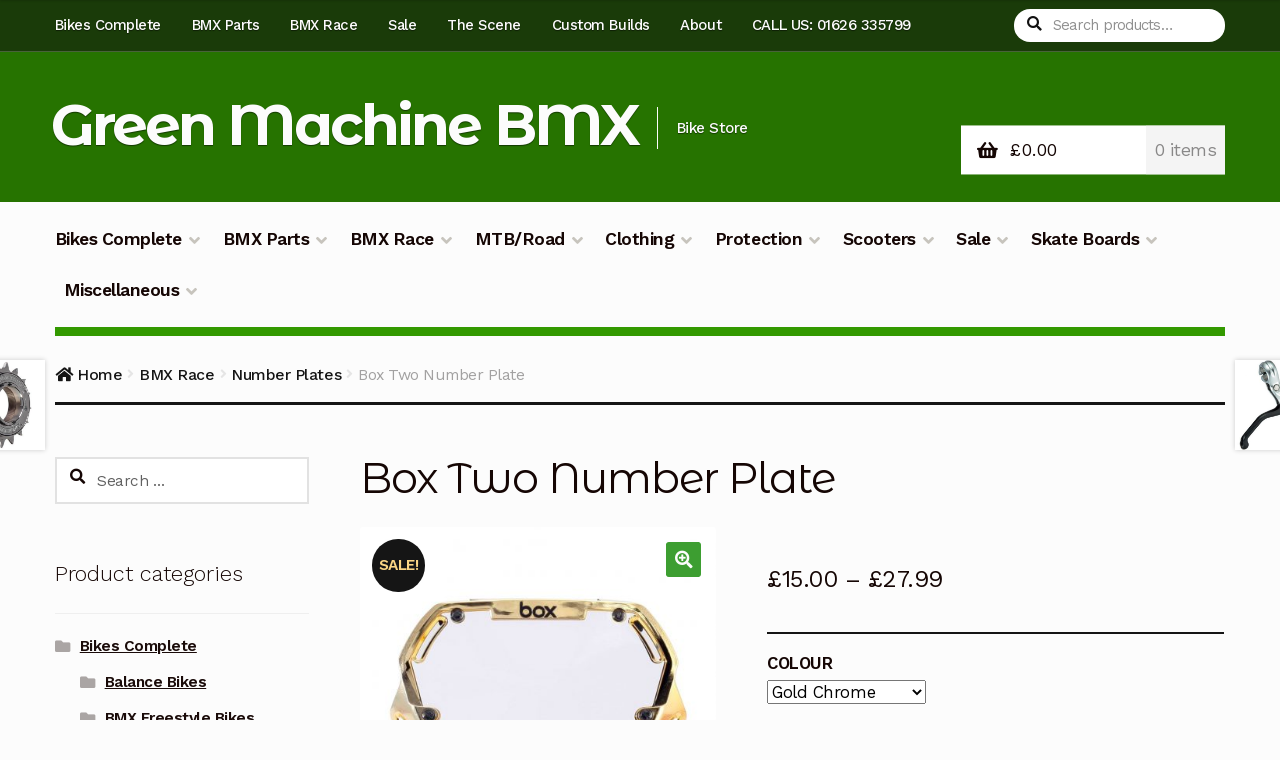

--- FILE ---
content_type: text/html; charset=UTF-8
request_url: https://greenmachinebmx.com/product/box-two-number-plate/?attribute_colour=Gold+Chrome&attribute_size=Small
body_size: 28144
content:
<!doctype html>
<html lang="en-US">
<head>
<meta charset="UTF-8">
<meta name="viewport" content="width=device-width, initial-scale=1, maximum-scale=2.0">
<link rel="profile" href="http://gmpg.org/xfn/11">
<link rel="pingback" href="https://greenmachinebmx.com/xmlrpc.php">

<title>Box Two Number Plate &#8211; Green Machine BMX</title>
<meta name='robots' content='max-image-preview:large' />
<script>window._wca = window._wca || [];</script>
<link rel='dns-prefetch' href='//s0.wp.com' />
<link rel='dns-prefetch' href='//fonts.googleapis.com' />
<link rel='dns-prefetch' href='//use.fontawesome.com' />
<link rel="alternate" type="application/rss+xml" title="Green Machine BMX &raquo; Feed" href="https://greenmachinebmx.com/feed/" />
<link rel="alternate" type="application/rss+xml" title="Green Machine BMX &raquo; Comments Feed" href="https://greenmachinebmx.com/comments/feed/" />
<link rel="alternate" type="application/rss+xml" title="Green Machine BMX &raquo; Box Two Number Plate Comments Feed" href="https://greenmachinebmx.com/product/box-two-number-plate/feed/" />
<script type="text/javascript">
/* <![CDATA[ */
window._wpemojiSettings = {"baseUrl":"https:\/\/s.w.org\/images\/core\/emoji\/15.0.3\/72x72\/","ext":".png","svgUrl":"https:\/\/s.w.org\/images\/core\/emoji\/15.0.3\/svg\/","svgExt":".svg","source":{"concatemoji":"https:\/\/greenmachinebmx.com\/wp-includes\/js\/wp-emoji-release.min.js?ver=6.6.2"}};
/*! This file is auto-generated */
!function(i,n){var o,s,e;function c(e){try{var t={supportTests:e,timestamp:(new Date).valueOf()};sessionStorage.setItem(o,JSON.stringify(t))}catch(e){}}function p(e,t,n){e.clearRect(0,0,e.canvas.width,e.canvas.height),e.fillText(t,0,0);var t=new Uint32Array(e.getImageData(0,0,e.canvas.width,e.canvas.height).data),r=(e.clearRect(0,0,e.canvas.width,e.canvas.height),e.fillText(n,0,0),new Uint32Array(e.getImageData(0,0,e.canvas.width,e.canvas.height).data));return t.every(function(e,t){return e===r[t]})}function u(e,t,n){switch(t){case"flag":return n(e,"\ud83c\udff3\ufe0f\u200d\u26a7\ufe0f","\ud83c\udff3\ufe0f\u200b\u26a7\ufe0f")?!1:!n(e,"\ud83c\uddfa\ud83c\uddf3","\ud83c\uddfa\u200b\ud83c\uddf3")&&!n(e,"\ud83c\udff4\udb40\udc67\udb40\udc62\udb40\udc65\udb40\udc6e\udb40\udc67\udb40\udc7f","\ud83c\udff4\u200b\udb40\udc67\u200b\udb40\udc62\u200b\udb40\udc65\u200b\udb40\udc6e\u200b\udb40\udc67\u200b\udb40\udc7f");case"emoji":return!n(e,"\ud83d\udc26\u200d\u2b1b","\ud83d\udc26\u200b\u2b1b")}return!1}function f(e,t,n){var r="undefined"!=typeof WorkerGlobalScope&&self instanceof WorkerGlobalScope?new OffscreenCanvas(300,150):i.createElement("canvas"),a=r.getContext("2d",{willReadFrequently:!0}),o=(a.textBaseline="top",a.font="600 32px Arial",{});return e.forEach(function(e){o[e]=t(a,e,n)}),o}function t(e){var t=i.createElement("script");t.src=e,t.defer=!0,i.head.appendChild(t)}"undefined"!=typeof Promise&&(o="wpEmojiSettingsSupports",s=["flag","emoji"],n.supports={everything:!0,everythingExceptFlag:!0},e=new Promise(function(e){i.addEventListener("DOMContentLoaded",e,{once:!0})}),new Promise(function(t){var n=function(){try{var e=JSON.parse(sessionStorage.getItem(o));if("object"==typeof e&&"number"==typeof e.timestamp&&(new Date).valueOf()<e.timestamp+604800&&"object"==typeof e.supportTests)return e.supportTests}catch(e){}return null}();if(!n){if("undefined"!=typeof Worker&&"undefined"!=typeof OffscreenCanvas&&"undefined"!=typeof URL&&URL.createObjectURL&&"undefined"!=typeof Blob)try{var e="postMessage("+f.toString()+"("+[JSON.stringify(s),u.toString(),p.toString()].join(",")+"));",r=new Blob([e],{type:"text/javascript"}),a=new Worker(URL.createObjectURL(r),{name:"wpTestEmojiSupports"});return void(a.onmessage=function(e){c(n=e.data),a.terminate(),t(n)})}catch(e){}c(n=f(s,u,p))}t(n)}).then(function(e){for(var t in e)n.supports[t]=e[t],n.supports.everything=n.supports.everything&&n.supports[t],"flag"!==t&&(n.supports.everythingExceptFlag=n.supports.everythingExceptFlag&&n.supports[t]);n.supports.everythingExceptFlag=n.supports.everythingExceptFlag&&!n.supports.flag,n.DOMReady=!1,n.readyCallback=function(){n.DOMReady=!0}}).then(function(){return e}).then(function(){var e;n.supports.everything||(n.readyCallback(),(e=n.source||{}).concatemoji?t(e.concatemoji):e.wpemoji&&e.twemoji&&(t(e.twemoji),t(e.wpemoji)))}))}((window,document),window._wpemojiSettings);
/* ]]> */
</script>
<style id='wp-emoji-styles-inline-css' type='text/css'>

	img.wp-smiley, img.emoji {
		display: inline !important;
		border: none !important;
		box-shadow: none !important;
		height: 1em !important;
		width: 1em !important;
		margin: 0 0.07em !important;
		vertical-align: -0.1em !important;
		background: none !important;
		padding: 0 !important;
	}
</style>
<link rel='stylesheet' id='wp-block-library-css' href='https://greenmachinebmx.com/wp-includes/css/dist/block-library/style.min.css?ver=6.6.2' type='text/css' media='all' />
<style id='classic-theme-styles-inline-css' type='text/css'>
/*! This file is auto-generated */
.wp-block-button__link{color:#fff;background-color:#32373c;border-radius:9999px;box-shadow:none;text-decoration:none;padding:calc(.667em + 2px) calc(1.333em + 2px);font-size:1.125em}.wp-block-file__button{background:#32373c;color:#fff;text-decoration:none}
</style>
<style id='global-styles-inline-css' type='text/css'>
:root{--wp--preset--aspect-ratio--square: 1;--wp--preset--aspect-ratio--4-3: 4/3;--wp--preset--aspect-ratio--3-4: 3/4;--wp--preset--aspect-ratio--3-2: 3/2;--wp--preset--aspect-ratio--2-3: 2/3;--wp--preset--aspect-ratio--16-9: 16/9;--wp--preset--aspect-ratio--9-16: 9/16;--wp--preset--color--black: #000000;--wp--preset--color--cyan-bluish-gray: #abb8c3;--wp--preset--color--white: #ffffff;--wp--preset--color--pale-pink: #f78da7;--wp--preset--color--vivid-red: #cf2e2e;--wp--preset--color--luminous-vivid-orange: #ff6900;--wp--preset--color--luminous-vivid-amber: #fcb900;--wp--preset--color--light-green-cyan: #7bdcb5;--wp--preset--color--vivid-green-cyan: #00d084;--wp--preset--color--pale-cyan-blue: #8ed1fc;--wp--preset--color--vivid-cyan-blue: #0693e3;--wp--preset--color--vivid-purple: #9b51e0;--wp--preset--gradient--vivid-cyan-blue-to-vivid-purple: linear-gradient(135deg,rgba(6,147,227,1) 0%,rgb(155,81,224) 100%);--wp--preset--gradient--light-green-cyan-to-vivid-green-cyan: linear-gradient(135deg,rgb(122,220,180) 0%,rgb(0,208,130) 100%);--wp--preset--gradient--luminous-vivid-amber-to-luminous-vivid-orange: linear-gradient(135deg,rgba(252,185,0,1) 0%,rgba(255,105,0,1) 100%);--wp--preset--gradient--luminous-vivid-orange-to-vivid-red: linear-gradient(135deg,rgba(255,105,0,1) 0%,rgb(207,46,46) 100%);--wp--preset--gradient--very-light-gray-to-cyan-bluish-gray: linear-gradient(135deg,rgb(238,238,238) 0%,rgb(169,184,195) 100%);--wp--preset--gradient--cool-to-warm-spectrum: linear-gradient(135deg,rgb(74,234,220) 0%,rgb(151,120,209) 20%,rgb(207,42,186) 40%,rgb(238,44,130) 60%,rgb(251,105,98) 80%,rgb(254,248,76) 100%);--wp--preset--gradient--blush-light-purple: linear-gradient(135deg,rgb(255,206,236) 0%,rgb(152,150,240) 100%);--wp--preset--gradient--blush-bordeaux: linear-gradient(135deg,rgb(254,205,165) 0%,rgb(254,45,45) 50%,rgb(107,0,62) 100%);--wp--preset--gradient--luminous-dusk: linear-gradient(135deg,rgb(255,203,112) 0%,rgb(199,81,192) 50%,rgb(65,88,208) 100%);--wp--preset--gradient--pale-ocean: linear-gradient(135deg,rgb(255,245,203) 0%,rgb(182,227,212) 50%,rgb(51,167,181) 100%);--wp--preset--gradient--electric-grass: linear-gradient(135deg,rgb(202,248,128) 0%,rgb(113,206,126) 100%);--wp--preset--gradient--midnight: linear-gradient(135deg,rgb(2,3,129) 0%,rgb(40,116,252) 100%);--wp--preset--font-size--small: 13px;--wp--preset--font-size--medium: 20px;--wp--preset--font-size--large: 36px;--wp--preset--font-size--x-large: 42px;--wp--preset--font-family--inter: "Inter", sans-serif;--wp--preset--font-family--cardo: Cardo;--wp--preset--spacing--20: 0.44rem;--wp--preset--spacing--30: 0.67rem;--wp--preset--spacing--40: 1rem;--wp--preset--spacing--50: 1.5rem;--wp--preset--spacing--60: 2.25rem;--wp--preset--spacing--70: 3.38rem;--wp--preset--spacing--80: 5.06rem;--wp--preset--shadow--natural: 6px 6px 9px rgba(0, 0, 0, 0.2);--wp--preset--shadow--deep: 12px 12px 50px rgba(0, 0, 0, 0.4);--wp--preset--shadow--sharp: 6px 6px 0px rgba(0, 0, 0, 0.2);--wp--preset--shadow--outlined: 6px 6px 0px -3px rgba(255, 255, 255, 1), 6px 6px rgba(0, 0, 0, 1);--wp--preset--shadow--crisp: 6px 6px 0px rgba(0, 0, 0, 1);}:where(.is-layout-flex){gap: 0.5em;}:where(.is-layout-grid){gap: 0.5em;}body .is-layout-flex{display: flex;}.is-layout-flex{flex-wrap: wrap;align-items: center;}.is-layout-flex > :is(*, div){margin: 0;}body .is-layout-grid{display: grid;}.is-layout-grid > :is(*, div){margin: 0;}:where(.wp-block-columns.is-layout-flex){gap: 2em;}:where(.wp-block-columns.is-layout-grid){gap: 2em;}:where(.wp-block-post-template.is-layout-flex){gap: 1.25em;}:where(.wp-block-post-template.is-layout-grid){gap: 1.25em;}.has-black-color{color: var(--wp--preset--color--black) !important;}.has-cyan-bluish-gray-color{color: var(--wp--preset--color--cyan-bluish-gray) !important;}.has-white-color{color: var(--wp--preset--color--white) !important;}.has-pale-pink-color{color: var(--wp--preset--color--pale-pink) !important;}.has-vivid-red-color{color: var(--wp--preset--color--vivid-red) !important;}.has-luminous-vivid-orange-color{color: var(--wp--preset--color--luminous-vivid-orange) !important;}.has-luminous-vivid-amber-color{color: var(--wp--preset--color--luminous-vivid-amber) !important;}.has-light-green-cyan-color{color: var(--wp--preset--color--light-green-cyan) !important;}.has-vivid-green-cyan-color{color: var(--wp--preset--color--vivid-green-cyan) !important;}.has-pale-cyan-blue-color{color: var(--wp--preset--color--pale-cyan-blue) !important;}.has-vivid-cyan-blue-color{color: var(--wp--preset--color--vivid-cyan-blue) !important;}.has-vivid-purple-color{color: var(--wp--preset--color--vivid-purple) !important;}.has-black-background-color{background-color: var(--wp--preset--color--black) !important;}.has-cyan-bluish-gray-background-color{background-color: var(--wp--preset--color--cyan-bluish-gray) !important;}.has-white-background-color{background-color: var(--wp--preset--color--white) !important;}.has-pale-pink-background-color{background-color: var(--wp--preset--color--pale-pink) !important;}.has-vivid-red-background-color{background-color: var(--wp--preset--color--vivid-red) !important;}.has-luminous-vivid-orange-background-color{background-color: var(--wp--preset--color--luminous-vivid-orange) !important;}.has-luminous-vivid-amber-background-color{background-color: var(--wp--preset--color--luminous-vivid-amber) !important;}.has-light-green-cyan-background-color{background-color: var(--wp--preset--color--light-green-cyan) !important;}.has-vivid-green-cyan-background-color{background-color: var(--wp--preset--color--vivid-green-cyan) !important;}.has-pale-cyan-blue-background-color{background-color: var(--wp--preset--color--pale-cyan-blue) !important;}.has-vivid-cyan-blue-background-color{background-color: var(--wp--preset--color--vivid-cyan-blue) !important;}.has-vivid-purple-background-color{background-color: var(--wp--preset--color--vivid-purple) !important;}.has-black-border-color{border-color: var(--wp--preset--color--black) !important;}.has-cyan-bluish-gray-border-color{border-color: var(--wp--preset--color--cyan-bluish-gray) !important;}.has-white-border-color{border-color: var(--wp--preset--color--white) !important;}.has-pale-pink-border-color{border-color: var(--wp--preset--color--pale-pink) !important;}.has-vivid-red-border-color{border-color: var(--wp--preset--color--vivid-red) !important;}.has-luminous-vivid-orange-border-color{border-color: var(--wp--preset--color--luminous-vivid-orange) !important;}.has-luminous-vivid-amber-border-color{border-color: var(--wp--preset--color--luminous-vivid-amber) !important;}.has-light-green-cyan-border-color{border-color: var(--wp--preset--color--light-green-cyan) !important;}.has-vivid-green-cyan-border-color{border-color: var(--wp--preset--color--vivid-green-cyan) !important;}.has-pale-cyan-blue-border-color{border-color: var(--wp--preset--color--pale-cyan-blue) !important;}.has-vivid-cyan-blue-border-color{border-color: var(--wp--preset--color--vivid-cyan-blue) !important;}.has-vivid-purple-border-color{border-color: var(--wp--preset--color--vivid-purple) !important;}.has-vivid-cyan-blue-to-vivid-purple-gradient-background{background: var(--wp--preset--gradient--vivid-cyan-blue-to-vivid-purple) !important;}.has-light-green-cyan-to-vivid-green-cyan-gradient-background{background: var(--wp--preset--gradient--light-green-cyan-to-vivid-green-cyan) !important;}.has-luminous-vivid-amber-to-luminous-vivid-orange-gradient-background{background: var(--wp--preset--gradient--luminous-vivid-amber-to-luminous-vivid-orange) !important;}.has-luminous-vivid-orange-to-vivid-red-gradient-background{background: var(--wp--preset--gradient--luminous-vivid-orange-to-vivid-red) !important;}.has-very-light-gray-to-cyan-bluish-gray-gradient-background{background: var(--wp--preset--gradient--very-light-gray-to-cyan-bluish-gray) !important;}.has-cool-to-warm-spectrum-gradient-background{background: var(--wp--preset--gradient--cool-to-warm-spectrum) !important;}.has-blush-light-purple-gradient-background{background: var(--wp--preset--gradient--blush-light-purple) !important;}.has-blush-bordeaux-gradient-background{background: var(--wp--preset--gradient--blush-bordeaux) !important;}.has-luminous-dusk-gradient-background{background: var(--wp--preset--gradient--luminous-dusk) !important;}.has-pale-ocean-gradient-background{background: var(--wp--preset--gradient--pale-ocean) !important;}.has-electric-grass-gradient-background{background: var(--wp--preset--gradient--electric-grass) !important;}.has-midnight-gradient-background{background: var(--wp--preset--gradient--midnight) !important;}.has-small-font-size{font-size: var(--wp--preset--font-size--small) !important;}.has-medium-font-size{font-size: var(--wp--preset--font-size--medium) !important;}.has-large-font-size{font-size: var(--wp--preset--font-size--large) !important;}.has-x-large-font-size{font-size: var(--wp--preset--font-size--x-large) !important;}
:where(.wp-block-post-template.is-layout-flex){gap: 1.25em;}:where(.wp-block-post-template.is-layout-grid){gap: 1.25em;}
:where(.wp-block-columns.is-layout-flex){gap: 2em;}:where(.wp-block-columns.is-layout-grid){gap: 2em;}
:root :where(.wp-block-pullquote){font-size: 1.5em;line-height: 1.6;}
</style>
<link rel='stylesheet' id='photoswipe-css' href='https://greenmachinebmx.com/wp-content/plugins/woocommerce/assets/css/photoswipe/photoswipe.min.css?ver=9.3.3' type='text/css' media='all' />
<link rel='stylesheet' id='photoswipe-default-skin-css' href='https://greenmachinebmx.com/wp-content/plugins/woocommerce/assets/css/photoswipe/default-skin/default-skin.min.css?ver=9.3.3' type='text/css' media='all' />
<style id='woocommerce-inline-inline-css' type='text/css'>
.woocommerce form .form-row .required { visibility: visible; }
</style>
<link rel='stylesheet' id='wc-gateway-ppec-frontend-cart-css' href='https://greenmachinebmx.com/wp-content/plugins/woocommerce-gateway-paypal-express-checkout/assets/css/wc-gateway-ppec-frontend-cart.css?ver=6.6.2' type='text/css' media='all' />
<link rel='stylesheet' id='storefront-style-css' href='https://greenmachinebmx.com/wp-content/themes/storefront/style.css?ver=2.3.5' type='text/css' media='all' />
<style id='storefront-style-inline-css' type='text/css'>

			.main-navigation ul li a,
			.site-title a,
			ul.menu li a,
			.site-branding h1 a,
			.site-footer .storefront-handheld-footer-bar a:not(.button),
			button.menu-toggle,
			button.menu-toggle:hover,
			.handheld-navigation .dropdown-toggle {
				color: #fcfcfc;
			}

			button.menu-toggle,
			button.menu-toggle:hover {
				border-color: #fcfcfc;
			}

			.main-navigation ul li a:hover,
			.main-navigation ul li:hover > a,
			.site-title a:hover,
			a.cart-contents:hover,
			.site-header-cart .widget_shopping_cart a:hover,
			.site-header-cart:hover > li > a,
			.site-header ul.menu li.current-menu-item > a {
				color: #ffffff;
			}

			table th {
				background-color: #f5f5f5;
			}

			table tbody td {
				background-color: #fafafa;
			}

			table tbody tr:nth-child(2n) td,
			fieldset,
			fieldset legend {
				background-color: #f8f8f8;
			}

			.site-header,
			.secondary-navigation ul ul,
			.main-navigation ul.menu > li.menu-item-has-children:after,
			.secondary-navigation ul.menu ul,
			.storefront-handheld-footer-bar,
			.storefront-handheld-footer-bar ul li > a,
			.storefront-handheld-footer-bar ul li.search .site-search,
			button.menu-toggle,
			button.menu-toggle:hover {
				background-color: #339900;
			}

			p.site-description,
			.site-header,
			.storefront-handheld-footer-bar {
				color: #fcfcfc;
			}

			.storefront-handheld-footer-bar ul li.cart .count,
			button.menu-toggle:after,
			button.menu-toggle:before,
			button.menu-toggle span:before {
				background-color: #fcfcfc;
			}

			.storefront-handheld-footer-bar ul li.cart .count {
				color: #339900;
			}

			.storefront-handheld-footer-bar ul li.cart .count {
				border-color: #339900;
			}

			h1, h2, h3, h4, h5, h6 {
				color: #150604;
			}

			.widget h1 {
				border-bottom-color: #150604;
			}

			body,
			.secondary-navigation a,
			.onsale,
			.pagination .page-numbers li .page-numbers:not(.current), .woocommerce-pagination .page-numbers li .page-numbers:not(.current) {
				color: #150604;
			}

			.widget-area .widget a,
			.hentry .entry-header .posted-on a,
			.hentry .entry-header .byline a {
				color: #1a0b09;
			}

			a  {
				color: #8c8c8c;
			}

			a:focus,
			.button:focus,
			.button.alt:focus,
			.button.added_to_cart:focus,
			.button.wc-forward:focus,
			button:focus,
			input[type="button"]:focus,
			input[type="reset"]:focus,
			input[type="submit"]:focus {
				outline-color: #8c8c8c;
			}

			button, input[type="button"], input[type="reset"], input[type="submit"], .button, .added_to_cart, .widget a.button, .site-header-cart .widget_shopping_cart a.button {
				background-color: #3d9e31;
				border-color: #3d9e31;
				color: #fcfcfc;
			}

			button:hover, input[type="button"]:hover, input[type="reset"]:hover, input[type="submit"]:hover, .button:hover, .added_to_cart:hover, .widget a.button:hover, .site-header-cart .widget_shopping_cart a.button:hover {
				background-color: #248518;
				border-color: #248518;
				color: #fcfcfc;
			}

			button.alt, input[type="button"].alt, input[type="reset"].alt, input[type="submit"].alt, .button.alt, .added_to_cart.alt, .widget-area .widget a.button.alt, .added_to_cart, .widget a.button.checkout {
				background-color: #150604;
				border-color: #150604;
				color: #fcfcfc;
			}

			button.alt:hover, input[type="button"].alt:hover, input[type="reset"].alt:hover, input[type="submit"].alt:hover, .button.alt:hover, .added_to_cart.alt:hover, .widget-area .widget a.button.alt:hover, .added_to_cart:hover, .widget a.button.checkout:hover {
				background-color: #000000;
				border-color: #000000;
				color: #fcfcfc;
			}

			.pagination .page-numbers li .page-numbers.current, .woocommerce-pagination .page-numbers li .page-numbers.current {
				background-color: #e3e3e3;
				color: #0b0000;
			}

			#comments .comment-list .comment-content .comment-text {
				background-color: #f5f5f5;
			}

			.site-footer {
				background-color: #1f1d1d;
				color: #8d8d8d;
			}

			.site-footer a:not(.button) {
				color: #bebebe;
			}

			.site-footer h1, .site-footer h2, .site-footer h3, .site-footer h4, .site-footer h5, .site-footer h6 {
				color: #e2e0de;
			}

			.page-template-template-homepage.has-post-thumbnail .type-page.has-post-thumbnail .entry-title {
				color: #000000;
			}

			.page-template-template-homepage.has-post-thumbnail .type-page.has-post-thumbnail .entry-content {
				color: #000000;
			}

			#order_review {
				background-color: #fcfcfc;
			}

			#payment .payment_methods > li .payment_box,
			#payment .place-order {
				background-color: #f7f7f7;
			}

			#payment .payment_methods > li:not(.woocommerce-notice) {
				background-color: #f2f2f2;
			}

			#payment .payment_methods > li:not(.woocommerce-notice):hover {
				background-color: #ededed;
			}

			@media screen and ( min-width: 768px ) {
				.secondary-navigation ul.menu a:hover {
					color: #ffffff;
				}

				.secondary-navigation ul.menu a {
					color: #fcfcfc;
				}

				.site-header-cart .widget_shopping_cart,
				.main-navigation ul.menu ul.sub-menu,
				.main-navigation ul.nav-menu ul.children {
					background-color: #248a00;
				}

				.site-header-cart .widget_shopping_cart .buttons,
				.site-header-cart .widget_shopping_cart .total {
					background-color: #298f00;
				}

				.site-header {
					border-bottom-color: #248a00;
				}
			}.storefront-product-pagination a {
					color: #150604;
					background-color: #fcfcfc;
				}
				.storefront-sticky-add-to-cart {
					color: #150604;
					background-color: #fcfcfc;
				}

				.storefront-sticky-add-to-cart a:not(.button) {
					color: #fcfcfc;
				}
</style>
<link rel='stylesheet' id='storefront-icons-css' href='https://greenmachinebmx.com/wp-content/themes/storefront/assets/css/base/icons.css?ver=2.3.5' type='text/css' media='all' />
<link rel='stylesheet' id='storefront-fonts-css' href='https://fonts.googleapis.com/css?family=Source+Sans+Pro:400,300,300italic,400italic,600,700,900&#038;subset=latin%2Clatin-ext' type='text/css' media='all' />
<link rel='stylesheet' id='storefront-jetpack-style-css' href='https://greenmachinebmx.com/wp-content/themes/storefront/assets/css/jetpack/jetpack.css?ver=2.3.5' type='text/css' media='all' />
<link rel='stylesheet' id='storefront-woocommerce-style-css' href='https://greenmachinebmx.com/wp-content/themes/storefront/assets/css/woocommerce/woocommerce.css?ver=2.3.5' type='text/css' media='all' />
<style id='storefront-woocommerce-style-inline-css' type='text/css'>

			a.cart-contents,
			.site-header-cart .widget_shopping_cart a {
				color: #fcfcfc;
			}

			table.cart td.product-remove,
			table.cart td.actions {
				border-top-color: #fcfcfc;
			}

			.woocommerce-tabs ul.tabs li.active a,
			ul.products li.product .price,
			.onsale,
			.widget_search form:before,
			.widget_product_search form:before {
				color: #150604;
			}

			.woocommerce-breadcrumb a,
			a.woocommerce-review-link,
			.product_meta a {
				color: #1a0b09;
			}

			.onsale {
				border-color: #150604;
			}

			.star-rating span:before,
			.quantity .plus, .quantity .minus,
			p.stars a:hover:after,
			p.stars a:after,
			.star-rating span:before,
			#payment .payment_methods li input[type=radio]:first-child:checked+label:before {
				color: #8c8c8c;
			}

			.widget_price_filter .ui-slider .ui-slider-range,
			.widget_price_filter .ui-slider .ui-slider-handle {
				background-color: #8c8c8c;
			}

			.order_details {
				background-color: #f5f5f5;
			}

			.order_details > li {
				border-bottom: 1px dotted #e0e0e0;
			}

			.order_details:before,
			.order_details:after {
				background: -webkit-linear-gradient(transparent 0,transparent 0),-webkit-linear-gradient(135deg,#f5f5f5 33.33%,transparent 33.33%),-webkit-linear-gradient(45deg,#f5f5f5 33.33%,transparent 33.33%)
			}

			p.stars a:before,
			p.stars a:hover~a:before,
			p.stars.selected a.active~a:before {
				color: #150604;
			}

			p.stars.selected a.active:before,
			p.stars:hover a:before,
			p.stars.selected a:not(.active):before,
			p.stars.selected a.active:before {
				color: #8c8c8c;
			}

			.single-product div.product .woocommerce-product-gallery .woocommerce-product-gallery__trigger {
				background-color: #3d9e31;
				color: #fcfcfc;
			}

			.single-product div.product .woocommerce-product-gallery .woocommerce-product-gallery__trigger:hover {
				background-color: #248518;
				border-color: #248518;
				color: #fcfcfc;
			}

			.button.loading {
				color: #3d9e31;
			}

			.button.loading:hover {
				background-color: #3d9e31;
			}

			.button.loading:after {
				color: #fcfcfc;
			}

			@media screen and ( min-width: 768px ) {
				.site-header-cart .widget_shopping_cart,
				.site-header .product_list_widget li .quantity {
					color: #fcfcfc;
				}
			}
</style>
<link rel='stylesheet' id='storefront-child-style-css' href='https://greenmachinebmx.com/wp-content/themes/homestore/style.css?ver=2.0.26' type='text/css' media='all' />
<style id='storefront-child-style-inline-css' type='text/css'>
.site-header,
			.main-navigation ul ul,
			.secondary-navigation ul ul,
			.main-navigation ul.menu > li.menu-item-has-children:after,
			.secondary-navigation ul.menu ul,
			.main-navigation ul.menu ul,
			.main-navigation ul.nav-menu ul {
				background-color: #339900;
			}
.storefront-product-section .section-title:after, .single-product div.product .related.products > h2:first-child:after {
				border-color: transparent #fcfcfc#fcfcfc#fcfcfc;
			}
#page #site-navigation {
				border-bottom-color: #339900;
			}
.main-navigation ul.menu > li.current-menu-item > a, .main-navigation ul.nav-menu > li.current_page_item > a, .main-navigation ul.nav-menu > li:hover > a {
				color: #8c8c8c;
			}
.site-title a,
			.site-description,
			.secondary-navigation .menu > li > a,
			.secondary-navigation .nav-menu > li > a,
			.secondary-navigation .nav-menu > li > a:before {
				color: #fcfcfc !important;
			}

			#masthead p.site-description {
				border-left-color: #fcfcfc !important;
			}

			.secondary-navigation .menu > li > a:before,
			.secondary-navigation .nav-menu > li > a:before {
				background-color: #fcfcfc !important;
			}
.sprh-hero a.button,
			.sph-hero a.button {
				background-color: #150604;
				color: #fcfcfc;
			}
#page .site-header .hs-primary-navigation, .woocommerce-breadcrumb { background-color: #fcfcfc; }
</style>
<link rel='stylesheet' id='work-sans-css' href='//fonts.googleapis.com/css?family=Work+Sans%3A400%2C300%2C500%2C600%2C700&#038;ver=6.6.2' type='text/css' media='all' />
<link rel='stylesheet' id='montserrat-alternates-css' href='//fonts.googleapis.com/css?family=Montserrat+Alternates%3A400%2C700&#038;ver=6.6.2' type='text/css' media='all' />
<link rel='stylesheet' id='sprh-styles-css' href='https://greenmachinebmx.com/wp-content/plugins/storefront-product-hero/assets/css/style.css?ver=6.6.2' type='text/css' media='all' />
<style id='sprh-styles-inline-css' type='text/css'>

		.sprh-hero a:not(.button) {
			color: #96588a;
		}
</style>
<link rel='stylesheet' id='font-awesome-5-brands-css' href='//use.fontawesome.com/releases/v5.0.13/css/brands.css?ver=6.6.2' type='text/css' media='all' />
<link rel='stylesheet' id='sps-styles-css' href='https://greenmachinebmx.com/wp-content/plugins/storefront-product-sharing/assets/css/style.css?ver=6.6.2' type='text/css' media='all' />
<link rel='stylesheet' id='storefront-mega-menus-frontend-css' href='https://greenmachinebmx.com/wp-content/plugins/storefront-mega-menus/assets/css/frontend.css?ver=1.6.2' type='text/css' media='all' />
<style id='storefront-mega-menus-frontend-inline-css' type='text/css'>

			.smm-mega-menu {
				background-color: #339900;
			}

			.main-navigation ul li.smm-active .smm-mega-menu a.button {
				background-color: #3d9e31 !important;
				border-color: #3d9e31 !important;
				color: #fcfcfc !important;
			}

			.main-navigation ul li.smm-active .smm-mega-menu a.button:hover {
				background-color: #248518 !important;
				border-color: #248518 !important;
				color: #fcfcfc !important;
			}

			.main-navigation ul li.smm-active .smm-mega-menu a.added_to_cart {
				background-color: #150604 !important;
				border-color: #150604 !important;
				color: #fcfcfc !important;
			}

			.main-navigation ul li.smm-active .smm-mega-menu a.added_to_cart:hover {
				background-color: #000000 !important;
				border-color: #000000 !important;
				color: #fcfcfc !important;
			}

			.main-navigation ul li.smm-active .widget h3.widget-title,
			.main-navigation ul li.smm-active li ul.products li.product h3 {
				color: #fcfcfc;
			}

			.main-navigation ul li.smm-active ul.sub-menu li a {
				color: #fcfcfc;
			}
</style>
<link rel='stylesheet' id='jetpack_css-css' href='https://greenmachinebmx.com/wp-content/plugins/jetpack/css/jetpack.css?ver=6.7' type='text/css' media='all' />
<script type="text/javascript">( function( html ) { html.setAttribute( "class", "js" + ( html.getAttribute( "class" ) || "" ) ); } ).call(null, document.documentElement);</script><script type="text/javascript" src="https://greenmachinebmx.com/wp-includes/js/jquery/jquery.js?ver=3.7.1" id="jquery-core-js"></script>
<script type="text/javascript" src="https://greenmachinebmx.com/wp-includes/js/jquery/jquery-migrate.min.js?ver=3.4.1" id="jquery-migrate-js"></script>
<script type="text/javascript" src="https://greenmachinebmx.com/wp-content/plugins/woocommerce/assets/js/jquery-blockui/jquery.blockUI.min.js?ver=2.7.0-wc.9.3.3" id="jquery-blockui-js" defer="defer" data-wp-strategy="defer"></script>
<script type="text/javascript" id="wc-add-to-cart-js-extra">
/* <![CDATA[ */
var wc_add_to_cart_params = {"ajax_url":"\/wp-admin\/admin-ajax.php","wc_ajax_url":"\/?wc-ajax=%%endpoint%%","i18n_view_cart":"View cart","cart_url":"https:\/\/greenmachinebmx.com\/cart\/","is_cart":"","cart_redirect_after_add":"no"};
/* ]]> */
</script>
<script type="text/javascript" src="https://greenmachinebmx.com/wp-content/plugins/woocommerce/assets/js/frontend/add-to-cart.min.js?ver=9.3.3" id="wc-add-to-cart-js" defer="defer" data-wp-strategy="defer"></script>
<script type="text/javascript" src="https://greenmachinebmx.com/wp-content/plugins/woocommerce/assets/js/zoom/jquery.zoom.min.js?ver=1.7.21-wc.9.3.3" id="zoom-js" defer="defer" data-wp-strategy="defer"></script>
<script type="text/javascript" src="https://greenmachinebmx.com/wp-content/plugins/woocommerce/assets/js/flexslider/jquery.flexslider.min.js?ver=2.7.2-wc.9.3.3" id="flexslider-js" defer="defer" data-wp-strategy="defer"></script>
<script type="text/javascript" src="https://greenmachinebmx.com/wp-content/plugins/woocommerce/assets/js/photoswipe/photoswipe.min.js?ver=4.1.1-wc.9.3.3" id="photoswipe-js" defer="defer" data-wp-strategy="defer"></script>
<script type="text/javascript" src="https://greenmachinebmx.com/wp-content/plugins/woocommerce/assets/js/photoswipe/photoswipe-ui-default.min.js?ver=4.1.1-wc.9.3.3" id="photoswipe-ui-default-js" defer="defer" data-wp-strategy="defer"></script>
<script type="text/javascript" id="wc-single-product-js-extra">
/* <![CDATA[ */
var wc_single_product_params = {"i18n_required_rating_text":"Please select a rating","review_rating_required":"yes","flexslider":{"rtl":false,"animation":"slide","smoothHeight":true,"directionNav":false,"controlNav":"thumbnails","slideshow":false,"animationSpeed":500,"animationLoop":false,"allowOneSlide":false},"zoom_enabled":"1","zoom_options":[],"photoswipe_enabled":"1","photoswipe_options":{"shareEl":false,"closeOnScroll":false,"history":false,"hideAnimationDuration":0,"showAnimationDuration":0},"flexslider_enabled":"1"};
/* ]]> */
</script>
<script type="text/javascript" src="https://greenmachinebmx.com/wp-content/plugins/woocommerce/assets/js/frontend/single-product.min.js?ver=9.3.3" id="wc-single-product-js" defer="defer" data-wp-strategy="defer"></script>
<script type="text/javascript" src="https://greenmachinebmx.com/wp-content/plugins/woocommerce/assets/js/js-cookie/js.cookie.min.js?ver=2.1.4-wc.9.3.3" id="js-cookie-js" defer="defer" data-wp-strategy="defer"></script>
<script type="text/javascript" id="woocommerce-js-extra">
/* <![CDATA[ */
var woocommerce_params = {"ajax_url":"\/wp-admin\/admin-ajax.php","wc_ajax_url":"\/?wc-ajax=%%endpoint%%"};
/* ]]> */
</script>
<script type="text/javascript" src="https://greenmachinebmx.com/wp-content/plugins/woocommerce/assets/js/frontend/woocommerce.min.js?ver=9.3.3" id="woocommerce-js" defer="defer" data-wp-strategy="defer"></script>
<link rel="https://api.w.org/" href="https://greenmachinebmx.com/wp-json/" /><link rel="alternate" title="JSON" type="application/json" href="https://greenmachinebmx.com/wp-json/wp/v2/product/1731" /><link rel="EditURI" type="application/rsd+xml" title="RSD" href="https://greenmachinebmx.com/xmlrpc.php?rsd" />
<meta name="generator" content="WordPress 6.6.2" />
<meta name="generator" content="WooCommerce 9.3.3" />
<link rel="canonical" href="https://greenmachinebmx.com/product/box-two-number-plate/" />
<link rel="alternate" title="oEmbed (JSON)" type="application/json+oembed" href="https://greenmachinebmx.com/wp-json/oembed/1.0/embed?url=https%3A%2F%2Fgreenmachinebmx.com%2Fproduct%2Fbox-two-number-plate%2F" />
<link rel="alternate" title="oEmbed (XML)" type="text/xml+oembed" href="https://greenmachinebmx.com/wp-json/oembed/1.0/embed?url=https%3A%2F%2Fgreenmachinebmx.com%2Fproduct%2Fbox-two-number-plate%2F&#038;format=xml" />
<style>.woocommerce div.product .in_stock_color { color: #77a464 }ul.products .in_stock_color { color: #77a464 }.woocommerce div.product .only_s_left_in_stock_color { color: #77a464 }ul.products .only_s_left_in_stock_color { color: #77a464 }.woocommerce div.product .s_in_stock_color { color: #77a464 }ul.products .s_in_stock_color { color: #77a464 }.woocommerce div.product .available_on_backorder_color { color: #77a464 }ul.products .available_on_backorder_color { color: #77a464 }.woocommerce div.product .can_be_backordered_color { color: #77a464 }ul.products .can_be_backordered_color { color: #77a464 }.woocommerce div.product .out_of_stock_color { color: #ff0000 }ul.products .out_of_stock_color { color: #ff0000 }</style><!-- woo-custom-stock-status-color-css --><!-- <meta name="NextGEN" version="3.2.23" /> -->

<link rel='dns-prefetch' href='//v0.wordpress.com'/>
<style type='text/css'>img#wpstats{display:none}</style>	<noscript><style>.woocommerce-product-gallery{ opacity: 1 !important; }</style></noscript>
	<style type="text/css" id="custom-background-css">
body.custom-background { background-color: #fcfcfc; }
</style>
	
<!-- Jetpack Open Graph Tags -->
<meta property="og:type" content="article" />
<meta property="og:title" content="Box Two Number Plate" />
<meta property="og:url" content="https://greenmachinebmx.com/product/box-two-number-plate/" />
<meta property="og:description" content="Designed by the late Rich Lee, Box Two plates feature colour-fast, 3D injection molding, making them some of the most intricate and stylish plates available today. Each plate includes hook-and-loop…" />
<meta property="article:published_time" content="2019-10-23T08:55:47+00:00" />
<meta property="article:modified_time" content="2025-12-29T15:37:31+00:00" />
<meta property="og:site_name" content="Green Machine BMX" />
<meta property="og:image" content="https://greenmachinebmx.com/wp-content/uploads/2019/10/BX-NP16CHR_Gold_01.jpg" />
<meta property="og:image:width" content="1200" />
<meta property="og:image:height" content="1200" />
<meta property="og:locale" content="en_US" />
<meta name="twitter:text:title" content="Box Two Number Plate" />
<meta name="twitter:image" content="https://greenmachinebmx.com/wp-content/uploads/2019/10/BX-NP16CHR_Gold_01.jpg?w=640" />
<meta name="twitter:card" content="summary_large_image" />

<!-- End Jetpack Open Graph Tags -->
<style id='wp-fonts-local' type='text/css'>
@font-face{font-family:Inter;font-style:normal;font-weight:300 900;font-display:fallback;src:url('https://greenmachinebmx.com/wp-content/plugins/woocommerce/assets/fonts/Inter-VariableFont_slnt,wght.woff2') format('woff2');font-stretch:normal;}
@font-face{font-family:Cardo;font-style:normal;font-weight:400;font-display:fallback;src:url('https://greenmachinebmx.com/wp-content/plugins/woocommerce/assets/fonts/cardo_normal_400.woff2') format('woff2');}
</style>
<script async src='https://stats.wp.com/s-202604.js'></script>
<!-- WooCommerce Google Analytics Integration -->
		<script type='text/javascript'>
			var gaProperty = 'UA-19314151-9';
			var disableStr = 'ga-disable-' + gaProperty;
			if ( document.cookie.indexOf( disableStr + '=true' ) > -1 ) {
				window[disableStr] = true;
			}
			function gaOptout() {
				document.cookie = disableStr + '=true; expires=Thu, 31 Dec 2099 23:59:59 UTC; path=/';
				window[disableStr] = true;
			}
		</script>
		<script type='text/javascript'>var _gaq = _gaq || [];
		_gaq.push(
			['_setAccount', 'UA-19314151-9'], ['_gat._anonymizeIp'],
			['_setCustomVar', 1, 'logged-in', 'no', 1],
			['_trackPageview']);</script>
		<!-- /WooCommerce Google Analytics Integration --><link rel='stylesheet' id='wc-blocks-style-css' href='https://greenmachinebmx.com/wp-content/plugins/woocommerce/assets/client/blocks/wc-blocks.css?ver=wc-9.3.3' type='text/css' media='all' />
</head>

<body class="product-template-default single single-product postid-1731 custom-background theme-storefront woocommerce woocommerce-page woocommerce-no-js storefront-2x storefront-2-3 group-blog storefront-secondary-navigation left-sidebar woocommerce-active storefront-product-hero-active">


<div id="page" class="hfeed site">
	
	<header id="masthead" class="site-header" role="banner" style="">

		<div class="col-full"><section class="hs-header-bar">		<a class="skip-link screen-reader-text" href="#site-navigation">Skip to navigation</a>
		<a class="skip-link screen-reader-text" href="#content">Skip to content</a>
				    <nav class="secondary-navigation" role="navigation" aria-label="Secondary Navigation">
			    <div class="menu-header-menu-container"><ul id="menu-header-menu" class="menu"><li id="menu-item-4991" class="menu-item menu-item-type-taxonomy menu-item-object-product_cat menu-item-4991"><a href="https://greenmachinebmx.com/product-category/bikes-complete/">Bikes Complete</a></li>
<li id="menu-item-4992" class="menu-item menu-item-type-taxonomy menu-item-object-product_cat menu-item-4992"><a href="https://greenmachinebmx.com/product-category/bmx-parts/">BMX Parts</a></li>
<li id="menu-item-4993" class="menu-item menu-item-type-taxonomy menu-item-object-product_cat current-product-ancestor menu-item-4993"><a href="https://greenmachinebmx.com/product-category/bmx-race/">BMX Race</a></li>
<li id="menu-item-4994" class="menu-item menu-item-type-taxonomy menu-item-object-product_cat menu-item-4994"><a href="https://greenmachinebmx.com/product-category/sale/">Sale</a></li>
<li id="menu-item-4995" class="menu-item menu-item-type-custom menu-item-object-custom menu-item-4995"><a href="/category/the-scene/">The Scene</a></li>
<li id="menu-item-4996" class="menu-item menu-item-type-post_type menu-item-object-page menu-item-4996"><a href="https://greenmachinebmx.com/custom-builds/">Custom Builds</a></li>
<li id="menu-item-87" class="menu-item menu-item-type-post_type menu-item-object-page menu-item-87"><a href="https://greenmachinebmx.com/about/">About</a></li>
<li id="menu-item-4997" class="menu-item menu-item-type-custom menu-item-object-custom menu-item-4997"><a href="#">CALL US: 01626 335799</a></li>
</ul></div>		    </nav><!-- #site-navigation -->
		    			<div class="site-search">
				<div class="widget woocommerce widget_product_search"><form role="search" method="get" class="woocommerce-product-search" action="https://greenmachinebmx.com/">
	<label class="screen-reader-text" for="woocommerce-product-search-field-0">Search for:</label>
	<input type="search" id="woocommerce-product-search-field-0" class="search-field" placeholder="Search products&hellip;" value="" name="s" />
	<button type="submit" value="Search" class="">Search</button>
	<input type="hidden" name="post_type" value="product" />
</form>
</div>			</div>
		</section>		<div class="site-branding">
			<div class="beta site-title"><a href="https://greenmachinebmx.com/" rel="home">Green Machine BMX</a></div><p class="site-description">Bike Store</p>		</div>
				<ul id="site-header-cart" class="site-header-cart menu">
			<li class="">
							<a class="cart-contents" href="https://greenmachinebmx.com/cart/" title="View your shopping cart">
				<span class="woocommerce-Price-amount amount"><span class="woocommerce-Price-currencySymbol">&pound;</span>0.00</span> <span class="count">0 items</span>
			</a>
					</li>
			<li>
				<div class="widget woocommerce widget_shopping_cart"><div class="widget_shopping_cart_content"></div></div>			</li>
		</ul>
		<section class="hs-primary-navigation">		<nav id="site-navigation" class="main-navigation" role="navigation" aria-label="Primary Navigation">
		<button class="menu-toggle" aria-controls="site-navigation" aria-expanded="false"><span>Menu</span></button>
			<div class="primary-navigation"><ul id="menu-main-menu" class="menu"><li id="menu-item-45" class="menu-item menu-item-type-taxonomy menu-item-object-product_cat menu-item-has-children menu-item-45"><a href="https://greenmachinebmx.com/product-category/bikes-complete/">Bikes Complete</a>
<ul class="sub-menu">
	<li id="menu-item-310" class="menu-item menu-item-type-taxonomy menu-item-object-product_cat menu-item-310"><a href="https://greenmachinebmx.com/product-category/bikes-complete/balance-bikes/">Balance Bikes</a></li>
	<li id="menu-item-309" class="menu-item menu-item-type-taxonomy menu-item-object-product_cat menu-item-309"><a href="https://greenmachinebmx.com/product-category/bikes-complete/bmx-freestyle-bikes/">BMX Freestyle Bikes</a></li>
	<li id="menu-item-308" class="menu-item menu-item-type-taxonomy menu-item-object-product_cat menu-item-308"><a href="https://greenmachinebmx.com/product-category/bikes-complete/bmx-race-bikes/">BMX Race Bikes</a></li>
	<li id="menu-item-307" class="menu-item menu-item-type-taxonomy menu-item-object-product_cat menu-item-307"><a href="https://greenmachinebmx.com/product-category/bikes-complete/mountain-bikes/">Mountain Bikes</a></li>
</ul>
</li>
<li id="menu-item-47" class="menu-item menu-item-type-taxonomy menu-item-object-product_cat menu-item-has-children menu-item-47"><a href="https://greenmachinebmx.com/product-category/bmx-parts/">BMX Parts</a>
<ul class="sub-menu">
	<li id="menu-item-311" class="menu-item menu-item-type-taxonomy menu-item-object-product_cat menu-item-311"><a href="https://greenmachinebmx.com/product-category/bmx-parts/bmx-brakes-bmx-parts/">BMX Brakes</a></li>
	<li id="menu-item-312" class="menu-item menu-item-type-taxonomy menu-item-object-product_cat menu-item-312"><a href="https://greenmachinebmx.com/product-category/bmx-parts/bmx-bottom-brackets-bmx-parts/">BMX Bottom Brackets</a></li>
	<li id="menu-item-59" class="menu-item menu-item-type-taxonomy menu-item-object-product_cat menu-item-59"><a href="https://greenmachinebmx.com/product-category/bmx-parts/bmx-chains/">BMX Chains</a></li>
	<li id="menu-item-62" class="menu-item menu-item-type-taxonomy menu-item-object-product_cat menu-item-62"><a href="https://greenmachinebmx.com/product-category/bmx-parts/bmx-cranks/">BMX Cranks</a></li>
	<li id="menu-item-313" class="menu-item menu-item-type-taxonomy menu-item-object-product_cat menu-item-313"><a href="https://greenmachinebmx.com/product-category/bmx-parts/bmx-frames/">BMX Frames</a></li>
	<li id="menu-item-57" class="menu-item menu-item-type-taxonomy menu-item-object-product_cat menu-item-57"><a href="https://greenmachinebmx.com/product-category/bmx-parts/bmx-forks/">BMX Forks</a></li>
	<li id="menu-item-314" class="menu-item menu-item-type-taxonomy menu-item-object-product_cat menu-item-314"><a href="https://greenmachinebmx.com/product-category/bmx-parts/bmx-grips/">BMX Grips</a></li>
	<li id="menu-item-315" class="menu-item menu-item-type-taxonomy menu-item-object-product_cat menu-item-315"><a href="https://greenmachinebmx.com/product-category/bmx-parts/bmx-headsets/">BMX Headsets</a></li>
	<li id="menu-item-316" class="menu-item menu-item-type-taxonomy menu-item-object-product_cat menu-item-316"><a href="https://greenmachinebmx.com/product-category/bmx-parts/bmx-headset-spares/">BMX Headset Spares</a></li>
	<li id="menu-item-61" class="menu-item menu-item-type-taxonomy menu-item-object-product_cat menu-item-61"><a href="https://greenmachinebmx.com/product-category/bmx-parts/bmx-handle-bars/">BMX Handle Bars</a></li>
	<li id="menu-item-2094" class="menu-item menu-item-type-taxonomy menu-item-object-product_cat menu-item-2094"><a href="https://greenmachinebmx.com/product-category/bmx-parts/bmx-hubs/">BMX Hubs</a></li>
	<li id="menu-item-2036" class="menu-item menu-item-type-taxonomy menu-item-object-product_cat menu-item-2036"><a href="https://greenmachinebmx.com/product-category/bmx-parts/bmx-hub-guards/">BMX Hub Guards</a></li>
	<li id="menu-item-60" class="menu-item menu-item-type-taxonomy menu-item-object-product_cat menu-item-60"><a href="https://greenmachinebmx.com/product-category/bmx-parts/bmx-pegs/">BMX Pegs</a></li>
	<li id="menu-item-63" class="menu-item menu-item-type-taxonomy menu-item-object-product_cat menu-item-63"><a href="https://greenmachinebmx.com/product-category/bmx-parts/bmx-pedals/">BMX Pedals</a></li>
	<li id="menu-item-2052" class="menu-item menu-item-type-taxonomy menu-item-object-product_cat menu-item-2052"><a href="https://greenmachinebmx.com/product-category/bmx-parts/bmx-rim/">BMX RIM</a></li>
	<li id="menu-item-58" class="menu-item menu-item-type-taxonomy menu-item-object-product_cat menu-item-58"><a href="https://greenmachinebmx.com/product-category/bmx-parts/bmx-seats/">BMX Seats</a></li>
	<li id="menu-item-1645" class="menu-item menu-item-type-taxonomy menu-item-object-product_cat menu-item-1645"><a href="https://greenmachinebmx.com/product-category/bmx-parts/bmx-seat-posts/">BMX Seat Posts</a></li>
	<li id="menu-item-2035" class="menu-item menu-item-type-taxonomy menu-item-object-product_cat menu-item-2035"><a href="https://greenmachinebmx.com/product-category/bmx-parts/bmx-seat-post-clamps/">BMX Seat Post Clamps</a></li>
	<li id="menu-item-1046" class="menu-item menu-item-type-taxonomy menu-item-object-product_cat menu-item-1046"><a href="https://greenmachinebmx.com/product-category/bmx-parts/bmx-spockets/">BMX Sprockets</a></li>
	<li id="menu-item-2063" class="menu-item menu-item-type-taxonomy menu-item-object-product_cat menu-item-2063"><a href="https://greenmachinebmx.com/product-category/bmx-parts/bmx-stems/">BMX stems</a></li>
	<li id="menu-item-2025" class="menu-item menu-item-type-taxonomy menu-item-object-product_cat menu-item-2025"><a href="https://greenmachinebmx.com/product-category/bmx-parts/bmx-tyres/">BMX Tyres</a></li>
	<li id="menu-item-54" class="menu-item menu-item-type-taxonomy menu-item-object-product_cat menu-item-54"><a href="https://greenmachinebmx.com/product-category/bmx-parts/bmx-wheels/">BMX Wheels</a></li>
</ul>
</li>
<li id="menu-item-49" class="menu-item menu-item-type-taxonomy menu-item-object-product_cat current-product-ancestor menu-item-has-children menu-item-49"><a href="https://greenmachinebmx.com/product-category/bmx-race/">BMX Race</a>
<ul class="sub-menu">
	<li id="menu-item-270" class="menu-item menu-item-type-taxonomy menu-item-object-product_cat menu-item-270"><a href="https://greenmachinebmx.com/product-category/bmx-race/bottom-brackets/">Bottom Brackets</a></li>
	<li id="menu-item-269" class="menu-item menu-item-type-taxonomy menu-item-object-product_cat menu-item-269"><a href="https://greenmachinebmx.com/product-category/bmx-race/brakes/">Brakes</a></li>
	<li id="menu-item-273" class="menu-item menu-item-type-taxonomy menu-item-object-product_cat menu-item-273"><a href="https://greenmachinebmx.com/product-category/bmx-race/chain-ring-bolts/">Chain Ring Bolts</a></li>
	<li id="menu-item-272" class="menu-item menu-item-type-taxonomy menu-item-object-product_cat menu-item-272"><a href="https://greenmachinebmx.com/product-category/bmx-race/chain-rings/">Chain rings</a></li>
	<li id="menu-item-275" class="menu-item menu-item-type-taxonomy menu-item-object-product_cat menu-item-275"><a href="https://greenmachinebmx.com/product-category/bmx-race/chain-tenioners/">Chain Tensioners</a></li>
	<li id="menu-item-271" class="menu-item menu-item-type-taxonomy menu-item-object-product_cat menu-item-271"><a href="https://greenmachinebmx.com/product-category/bmx-race/chains-bmx-race/">Chains</a></li>
	<li id="menu-item-276" class="menu-item menu-item-type-taxonomy menu-item-object-product_cat menu-item-276"><a href="https://greenmachinebmx.com/product-category/bmx-race/cranks-bmx-race/">Cranks</a></li>
	<li id="menu-item-278" class="menu-item menu-item-type-taxonomy menu-item-object-product_cat menu-item-278"><a href="https://greenmachinebmx.com/product-category/bmx-race/forks-bmx-race/">Forks</a></li>
	<li id="menu-item-277" class="menu-item menu-item-type-taxonomy menu-item-object-product_cat menu-item-277"><a href="https://greenmachinebmx.com/product-category/bmx-race/frames/">Frames</a></li>
	<li id="menu-item-1659" class="menu-item menu-item-type-taxonomy menu-item-object-product_cat menu-item-1659"><a href="https://greenmachinebmx.com/product-category/bmx-race/free-wheels/">Free Wheels</a></li>
	<li id="menu-item-279" class="menu-item menu-item-type-taxonomy menu-item-object-product_cat menu-item-279"><a href="https://greenmachinebmx.com/product-category/bmx-race/grips/">Grips</a></li>
	<li id="menu-item-280" class="menu-item menu-item-type-taxonomy menu-item-object-product_cat menu-item-280"><a href="https://greenmachinebmx.com/product-category/bmx-race/handle-bars-bmx-race/">Handle Bars</a></li>
	<li id="menu-item-281" class="menu-item menu-item-type-taxonomy menu-item-object-product_cat menu-item-281"><a href="https://greenmachinebmx.com/product-category/bmx-race/head-sets/">Head Sets</a></li>
	<li id="menu-item-1996" class="menu-item menu-item-type-taxonomy menu-item-object-product_cat menu-item-1996"><a href="https://greenmachinebmx.com/product-category/bmx-race/hubs/">Hubs</a></li>
	<li id="menu-item-282" class="menu-item menu-item-type-taxonomy menu-item-object-product_cat current-product-ancestor current-menu-parent current-product-parent menu-item-282"><a href="https://greenmachinebmx.com/product-category/bmx-race/number-plates/">Number Plates</a></li>
	<li id="menu-item-283" class="menu-item menu-item-type-taxonomy menu-item-object-product_cat menu-item-283"><a href="https://greenmachinebmx.com/product-category/bmx-race/pedals-bmx-race/">Pedals</a></li>
	<li id="menu-item-1796" class="menu-item menu-item-type-taxonomy menu-item-object-product_cat menu-item-1796"><a href="https://greenmachinebmx.com/product-category/bmx-race/rear-cogs/">Rear Cogs</a></li>
	<li id="menu-item-1845" class="menu-item menu-item-type-taxonomy menu-item-object-product_cat menu-item-1845"><a href="https://greenmachinebmx.com/product-category/bmx-race/rims/">Rims</a></li>
	<li id="menu-item-284" class="menu-item menu-item-type-taxonomy menu-item-object-product_cat menu-item-284"><a href="https://greenmachinebmx.com/product-category/bmx-race/seats-bmx-race/">Seats</a></li>
	<li id="menu-item-286" class="menu-item menu-item-type-taxonomy menu-item-object-product_cat menu-item-286"><a href="https://greenmachinebmx.com/product-category/bmx-race/seat-posts/">Seat Posts</a></li>
	<li id="menu-item-287" class="menu-item menu-item-type-taxonomy menu-item-object-product_cat menu-item-287"><a href="https://greenmachinebmx.com/product-category/bmx-race/seat-post-clamps/">Seat Post Clamps</a></li>
	<li id="menu-item-288" class="menu-item menu-item-type-taxonomy menu-item-object-product_cat menu-item-288"><a href="https://greenmachinebmx.com/product-category/bmx-race/stems/">Stems</a></li>
	<li id="menu-item-289" class="menu-item menu-item-type-taxonomy menu-item-object-product_cat menu-item-289"><a href="https://greenmachinebmx.com/product-category/bmx-race/tyres/">Tyres</a></li>
	<li id="menu-item-290" class="menu-item menu-item-type-taxonomy menu-item-object-product_cat menu-item-290"><a href="https://greenmachinebmx.com/product-category/bmx-race/wheels-bmx-race/">Wheels</a></li>
</ul>
</li>
<li id="menu-item-7549" class="menu-item menu-item-type-taxonomy menu-item-object-product_cat menu-item-has-children menu-item-7549"><a href="https://greenmachinebmx.com/product-category/mtb-road/">MTB/Road</a>
<ul class="sub-menu">
	<li id="menu-item-6655" class="menu-item menu-item-type-taxonomy menu-item-object-product_cat menu-item-6655"><a href="https://greenmachinebmx.com/product-category/mtb-road/road-mountain-bike-axles/">Road/Mountain Bike Axles</a></li>
	<li id="menu-item-8023" class="menu-item menu-item-type-taxonomy menu-item-object-product_cat menu-item-8023"><a href="https://greenmachinebmx.com/product-category/mtb-road/road-mountain-bike-bars/">Road/Mountain Bike Bars</a></li>
	<li id="menu-item-7283" class="menu-item menu-item-type-taxonomy menu-item-object-product_cat menu-item-7283"><a href="https://greenmachinebmx.com/product-category/mtb-road/mtb-road-bottom-bracket/">MTB/Road Bottom Brackets</a></li>
	<li id="menu-item-7174" class="menu-item menu-item-type-taxonomy menu-item-object-product_cat menu-item-7174"><a href="https://greenmachinebmx.com/product-category/mtb-road/mtb-road-brakes/">MTB/Road Brakes</a></li>
	<li id="menu-item-6687" class="menu-item menu-item-type-taxonomy menu-item-object-product_cat menu-item-6687"><a href="https://greenmachinebmx.com/product-category/mtb-road/road-mountain-bike-chains/">Road/Mountain Bike Chains</a></li>
	<li id="menu-item-7189" class="menu-item menu-item-type-taxonomy menu-item-object-product_cat menu-item-7189"><a href="https://greenmachinebmx.com/product-category/mtb-road/road-mtb-inner-tubes-rim-tapes/">MTB\Road Inner Tubes &amp; Rim Tapes</a></li>
	<li id="menu-item-7060" class="menu-item menu-item-type-taxonomy menu-item-object-product_cat menu-item-7060"><a href="https://greenmachinebmx.com/product-category/mtb-road/road-mountain-bike-pedals/">Road/Mountain Bike Pedals</a></li>
	<li id="menu-item-7209" class="menu-item menu-item-type-taxonomy menu-item-object-product_cat menu-item-7209"><a href="https://greenmachinebmx.com/product-category/mtb-road/mtb-road-seats/">MTB/Road Seats</a></li>
	<li id="menu-item-6656" class="menu-item menu-item-type-taxonomy menu-item-object-product_cat menu-item-6656"><a href="https://greenmachinebmx.com/product-category/mtb-road/road-mountian-bike-tyres/">Road/Mountain Bike Tyres</a></li>
	<li id="menu-item-7255" class="menu-item menu-item-type-taxonomy menu-item-object-product_cat menu-item-7255"><a href="https://greenmachinebmx.com/product-category/mtb-road/mtb-road-miscellaneous/">MTB/Road Miscellaneous</a></li>
</ul>
</li>
<li id="menu-item-46" class="menu-item menu-item-type-taxonomy menu-item-object-product_cat menu-item-has-children menu-item-46"><a href="https://greenmachinebmx.com/product-category/clothing/">Clothing</a>
<ul class="sub-menu">
	<li id="menu-item-2228" class="menu-item menu-item-type-taxonomy menu-item-object-product_cat menu-item-2228"><a href="https://greenmachinebmx.com/product-category/clothing/bags/">Bags</a></li>
	<li id="menu-item-68" class="menu-item menu-item-type-taxonomy menu-item-object-product_cat menu-item-68"><a href="https://greenmachinebmx.com/product-category/clothing/beanies/">Beanies</a></li>
	<li id="menu-item-254" class="menu-item menu-item-type-taxonomy menu-item-object-product_cat menu-item-254"><a href="https://greenmachinebmx.com/product-category/clothing/belts/">Belts</a></li>
	<li id="menu-item-65" class="menu-item menu-item-type-taxonomy menu-item-object-product_cat menu-item-65"><a href="https://greenmachinebmx.com/product-category/clothing/hats/">Hats</a></li>
	<li id="menu-item-256" class="menu-item menu-item-type-taxonomy menu-item-object-product_cat menu-item-256"><a href="https://greenmachinebmx.com/product-category/clothing/hoodie-sweaters/">Hoodie &amp; Sweaters</a></li>
	<li id="menu-item-255" class="menu-item menu-item-type-taxonomy menu-item-object-product_cat menu-item-255"><a href="https://greenmachinebmx.com/product-category/clothing/jackets-waterproofs/">Jackets &amp; Waterproofs</a></li>
	<li id="menu-item-257" class="menu-item menu-item-type-taxonomy menu-item-object-product_cat menu-item-257"><a href="https://greenmachinebmx.com/product-category/clothing/shirts/">Shirts</a></li>
	<li id="menu-item-67" class="menu-item menu-item-type-taxonomy menu-item-object-product_cat menu-item-67"><a href="https://greenmachinebmx.com/product-category/clothing/shoes/">Shoes</a></li>
	<li id="menu-item-258" class="menu-item menu-item-type-taxonomy menu-item-object-product_cat menu-item-258"><a href="https://greenmachinebmx.com/product-category/clothing/socks/">Socks</a></li>
	<li id="menu-item-66" class="menu-item menu-item-type-taxonomy menu-item-object-product_cat menu-item-66"><a href="https://greenmachinebmx.com/product-category/clothing/t-shirts/">T-Shirts</a></li>
</ul>
</li>
<li id="menu-item-48" class="menu-item menu-item-type-taxonomy menu-item-object-product_cat menu-item-has-children menu-item-48"><a href="https://greenmachinebmx.com/product-category/protection/">Protection</a>
<ul class="sub-menu">
	<li id="menu-item-244" class="menu-item menu-item-type-taxonomy menu-item-object-product_cat menu-item-244"><a href="https://greenmachinebmx.com/product-category/protection/body-armour/">Body Armour</a></li>
	<li id="menu-item-246" class="menu-item menu-item-type-taxonomy menu-item-object-product_cat menu-item-246"><a href="https://greenmachinebmx.com/product-category/protection/elbow-pads/">Elbow Pads</a></li>
	<li id="menu-item-247" class="menu-item menu-item-type-taxonomy menu-item-object-product_cat menu-item-247"><a href="https://greenmachinebmx.com/product-category/protection/freestyles/">Freestyle Helmets</a></li>
	<li id="menu-item-153" class="menu-item menu-item-type-taxonomy menu-item-object-product_cat menu-item-153"><a href="https://greenmachinebmx.com/product-category/protection/full-face-helmets/">Full Face Helmets</a></li>
	<li id="menu-item-1306" class="menu-item menu-item-type-taxonomy menu-item-object-product_cat menu-item-1306"><a href="https://greenmachinebmx.com/product-category/protection/road-helmets/">Road Helmets</a></li>
	<li id="menu-item-243" class="menu-item menu-item-type-taxonomy menu-item-object-product_cat menu-item-243"><a href="https://greenmachinebmx.com/product-category/protection/gloves/">Gloves</a></li>
	<li id="menu-item-248" class="menu-item menu-item-type-taxonomy menu-item-object-product_cat menu-item-248"><a href="https://greenmachinebmx.com/product-category/protection/goggles/">Goggles</a></li>
	<li id="menu-item-250" class="menu-item menu-item-type-taxonomy menu-item-object-product_cat menu-item-250"><a href="https://greenmachinebmx.com/product-category/protection/knee-shin-pads/">Knee Shin Pads</a></li>
	<li id="menu-item-251" class="menu-item menu-item-type-taxonomy menu-item-object-product_cat menu-item-251"><a href="https://greenmachinebmx.com/product-category/protection/pad-sets/">Pad Sets</a></li>
	<li id="menu-item-253" class="menu-item menu-item-type-taxonomy menu-item-object-product_cat menu-item-253"><a href="https://greenmachinebmx.com/product-category/protection/race-jerseys/">Race Jerseys</a></li>
	<li id="menu-item-252" class="menu-item menu-item-type-taxonomy menu-item-object-product_cat menu-item-252"><a href="https://greenmachinebmx.com/product-category/protection/race-pants-and-shorts/">Race Pants And Shorts</a></li>
</ul>
</li>
<li id="menu-item-50" class="menu-item menu-item-type-taxonomy menu-item-object-product_cat menu-item-has-children menu-item-50"><a href="https://greenmachinebmx.com/product-category/scooters/">Scooters</a>
<ul class="sub-menu">
	<li id="menu-item-292" class="menu-item menu-item-type-taxonomy menu-item-object-product_cat menu-item-292"><a href="https://greenmachinebmx.com/product-category/scooters/scooters-complete/">Scooters Complete</a></li>
	<li id="menu-item-295" class="menu-item menu-item-type-taxonomy menu-item-object-product_cat menu-item-295"><a href="https://greenmachinebmx.com/product-category/scooters/axles-axles/">Axles</a></li>
	<li id="menu-item-297" class="menu-item menu-item-type-taxonomy menu-item-object-product_cat menu-item-297"><a href="https://greenmachinebmx.com/product-category/scooters/bars/">Bars</a></li>
	<li id="menu-item-298" class="menu-item menu-item-type-taxonomy menu-item-object-product_cat menu-item-298"><a href="https://greenmachinebmx.com/product-category/scooters/bearings/">Bearings</a></li>
	<li id="menu-item-299" class="menu-item menu-item-type-taxonomy menu-item-object-product_cat menu-item-299"><a href="https://greenmachinebmx.com/product-category/scooters/clamps/">Clamps</a></li>
	<li id="menu-item-300" class="menu-item menu-item-type-taxonomy menu-item-object-product_cat menu-item-300"><a href="https://greenmachinebmx.com/product-category/scooters/decks/">Decks</a></li>
	<li id="menu-item-301" class="menu-item menu-item-type-taxonomy menu-item-object-product_cat menu-item-301"><a href="https://greenmachinebmx.com/product-category/scooters/forks-scooters/">Forks</a></li>
	<li id="menu-item-2065" class="menu-item menu-item-type-taxonomy menu-item-object-product_cat menu-item-2065"><a href="https://greenmachinebmx.com/product-category/scooters/grips-scooters/">Grips</a></li>
	<li id="menu-item-302" class="menu-item menu-item-type-taxonomy menu-item-object-product_cat menu-item-302"><a href="https://greenmachinebmx.com/product-category/scooters/grip-tape/">Grip Tape</a></li>
	<li id="menu-item-303" class="menu-item menu-item-type-taxonomy menu-item-object-product_cat menu-item-303"><a href="https://greenmachinebmx.com/product-category/scooters/headsets/">Headsets</a></li>
	<li id="menu-item-304" class="menu-item menu-item-type-taxonomy menu-item-object-product_cat menu-item-304"><a href="https://greenmachinebmx.com/product-category/scooters/pegs/">Pegs</a></li>
	<li id="menu-item-3343" class="menu-item menu-item-type-taxonomy menu-item-object-product_cat menu-item-3343"><a href="https://greenmachinebmx.com/product-category/scooters/rear-brake/">Rear Brake</a></li>
	<li id="menu-item-305" class="menu-item menu-item-type-taxonomy menu-item-object-product_cat menu-item-305"><a href="https://greenmachinebmx.com/product-category/scooters/shim-comp-kits/">Shim/comp Kits</a></li>
	<li id="menu-item-306" class="menu-item menu-item-type-taxonomy menu-item-object-product_cat menu-item-306"><a href="https://greenmachinebmx.com/product-category/scooters/wheels-scooters/">Wheels</a></li>
</ul>
</li>
<li id="menu-item-425" class="menu-item menu-item-type-taxonomy menu-item-object-product_cat menu-item-has-children menu-item-425"><a href="https://greenmachinebmx.com/product-category/sale/">Sale</a>
<ul class="sub-menu">
	<li id="menu-item-1706" class="menu-item menu-item-type-taxonomy menu-item-object-product_cat menu-item-1706"><a href="https://greenmachinebmx.com/product-category/sale/items-reduced/">Items Reduced</a></li>
</ul>
</li>
<li id="menu-item-2220" class="menu-item menu-item-type-taxonomy menu-item-object-product_cat menu-item-has-children menu-item-2220"><a href="https://greenmachinebmx.com/product-category/skate-boards/">Skate Boards</a>
<ul class="sub-menu">
	<li id="menu-item-2221" class="menu-item menu-item-type-taxonomy menu-item-object-product_cat menu-item-2221"><a href="https://greenmachinebmx.com/product-category/skate-boards/skate-boards-complete/">Skate Boards Complete</a></li>
</ul>
</li>
<li id="menu-item-426" class="menu-item menu-item-type-taxonomy menu-item-object-product_cat menu-item-has-children menu-item-426"><a href="https://greenmachinebmx.com/product-category/miscellaneous/">Miscellaneous</a>
<ul class="sub-menu">
	<li id="menu-item-2368" class="menu-item menu-item-type-taxonomy menu-item-object-product_cat menu-item-2368"><a href="https://greenmachinebmx.com/product-category/miscellaneous/drinks-bottles/">Drinks Bottles</a></li>
	<li id="menu-item-4957" class="menu-item menu-item-type-taxonomy menu-item-object-product_cat menu-item-4957"><a href="https://greenmachinebmx.com/product-category/miscellaneous/inner-tubes-and-rim-tape/">Inner Tubes And Rim Tape</a></li>
	<li id="menu-item-432" class="menu-item menu-item-type-taxonomy menu-item-object-product_cat menu-item-432"><a href="https://greenmachinebmx.com/product-category/miscellaneous/lanyards-key-rings/">Lanyards &amp; Key rings</a></li>
	<li id="menu-item-5333" class="menu-item menu-item-type-taxonomy menu-item-object-product_cat menu-item-5333"><a href="https://greenmachinebmx.com/product-category/miscellaneous/nuts-bolts/">Nuts &amp; Bolts</a></li>
	<li id="menu-item-431" class="menu-item menu-item-type-taxonomy menu-item-object-product_cat menu-item-431"><a href="https://greenmachinebmx.com/product-category/miscellaneous/sunglasses/">Sunglasses</a></li>
	<li id="menu-item-3021" class="menu-item menu-item-type-taxonomy menu-item-object-product_cat menu-item-3021"><a href="https://greenmachinebmx.com/product-category/miscellaneous/tools/">Tools</a></li>
	<li id="menu-item-430" class="menu-item menu-item-type-taxonomy menu-item-object-product_cat menu-item-430"><a href="https://greenmachinebmx.com/product-category/miscellaneous/wallets/">Wallets</a></li>
	<li id="menu-item-2928" class="menu-item menu-item-type-taxonomy menu-item-object-product_cat menu-item-2928"><a href="https://greenmachinebmx.com/product-category/miscellaneous/other-misc/">Other Misc</a></li>
</ul>
</li>
</ul></div><div class="menu"><ul>
<li ><a href="https://greenmachinebmx.com/">Home</a></li><li class="page_item page-item-2"><a href="https://greenmachinebmx.com/about/">About</a></li>
<li class="page_item page-item-11 "><a href="https://greenmachinebmx.com/blog/">Blog</a></li>
<li class="page_item page-item-5"><a href="https://greenmachinebmx.com/cart/">Cart</a></li>
<li class="page_item page-item-6"><a href="https://greenmachinebmx.com/checkout/">Checkout</a></li>
<li class="page_item page-item-4 current_page_parent899"><a href="https://greenmachinebmx.com/custom-builds/">Custom Builds</a></li>
<li class="page_item page-item-7"><a href="https://greenmachinebmx.com/my-account/">My account</a></li>
<li class="page_item page-item-4 current_page_parent"><a href="https://greenmachinebmx.com/shop/">Shop</a></li>
<li class="page_item page-item-88"><a href="https://greenmachinebmx.com/terms-conditions/">Terms &#038; Conditions</a></li>
</ul></div>
		</nav><!-- #site-navigation -->
		</section></div>
	</header><!-- #masthead -->

	
	<div id="content" class="site-content" tabindex="-1">
		<div class="col-full">

		<nav class="woocommerce-breadcrumb"><a href="https://greenmachinebmx.com">Home</a><span class="breadcrumb-separator"> / </span><a href="https://greenmachinebmx.com/product-category/bmx-race/">BMX Race</a><span class="breadcrumb-separator"> / </span><a href="https://greenmachinebmx.com/product-category/bmx-race/number-plates/">Number Plates</a><span class="breadcrumb-separator"> / </span>Box Two Number Plate</nav><div class="woocommerce"></div>
			<div id="primary" class="content-area">
			<main id="main" class="site-main" role="main">
		
					
			<div class="woocommerce-notices-wrapper"></div><div id="product-1731" class="product type-product post-1731 status-publish first instock product_cat-number-plates has-post-thumbnail sale taxable shipping-taxable purchasable product-type-variable">

			<h1 itemprop="name" class="product_title entry-title">Box Two Number Plate</h1><div class="woocommerce-product-gallery woocommerce-product-gallery--with-images woocommerce-product-gallery--columns-4 images" data-columns="4" style="opacity: 0; transition: opacity .25s ease-in-out;">
	<div class="woocommerce-product-gallery__wrapper">
		<div data-thumb="https://greenmachinebmx.com/wp-content/uploads/2019/10/BX-NP16CHR_Gold_01-100x100.jpg" data-thumb-alt="" data-thumb-srcset="https://greenmachinebmx.com/wp-content/uploads/2019/10/BX-NP16CHR_Gold_01-100x100.jpg 100w, https://greenmachinebmx.com/wp-content/uploads/2019/10/BX-NP16CHR_Gold_01-150x150.jpg 150w, https://greenmachinebmx.com/wp-content/uploads/2019/10/BX-NP16CHR_Gold_01-300x300.jpg 300w, https://greenmachinebmx.com/wp-content/uploads/2019/10/BX-NP16CHR_Gold_01-768x768.jpg 768w, https://greenmachinebmx.com/wp-content/uploads/2019/10/BX-NP16CHR_Gold_01-1024x1024.jpg 1024w, https://greenmachinebmx.com/wp-content/uploads/2019/10/BX-NP16CHR_Gold_01-356x356.jpg 356w, https://greenmachinebmx.com/wp-content/uploads/2019/10/BX-NP16CHR_Gold_01-457x457.jpg 457w, https://greenmachinebmx.com/wp-content/uploads/2019/10/BX-NP16CHR_Gold_01.jpg 1200w" class="woocommerce-product-gallery__image"><a href="https://greenmachinebmx.com/wp-content/uploads/2019/10/BX-NP16CHR_Gold_01.jpg"><img width="457" height="457" src="https://greenmachinebmx.com/wp-content/uploads/2019/10/BX-NP16CHR_Gold_01-457x457.jpg" class="wp-post-image" alt="" title="BX-NP16CHR_Gold_01" data-caption="" data-src="https://greenmachinebmx.com/wp-content/uploads/2019/10/BX-NP16CHR_Gold_01.jpg" data-large_image="https://greenmachinebmx.com/wp-content/uploads/2019/10/BX-NP16CHR_Gold_01.jpg" data-large_image_width="1200" data-large_image_height="1200" decoding="async" fetchpriority="high" srcset="https://greenmachinebmx.com/wp-content/uploads/2019/10/BX-NP16CHR_Gold_01-457x457.jpg 457w, https://greenmachinebmx.com/wp-content/uploads/2019/10/BX-NP16CHR_Gold_01-150x150.jpg 150w, https://greenmachinebmx.com/wp-content/uploads/2019/10/BX-NP16CHR_Gold_01-300x300.jpg 300w, https://greenmachinebmx.com/wp-content/uploads/2019/10/BX-NP16CHR_Gold_01-768x768.jpg 768w, https://greenmachinebmx.com/wp-content/uploads/2019/10/BX-NP16CHR_Gold_01-1024x1024.jpg 1024w, https://greenmachinebmx.com/wp-content/uploads/2019/10/BX-NP16CHR_Gold_01-356x356.jpg 356w, https://greenmachinebmx.com/wp-content/uploads/2019/10/BX-NP16CHR_Gold_01-100x100.jpg 100w, https://greenmachinebmx.com/wp-content/uploads/2019/10/BX-NP16CHR_Gold_01.jpg 1200w" sizes="(max-width: 457px) 100vw, 457px" /></a></div>
	<span class="onsale">Sale!</span>
	<div data-thumb="https://greenmachinebmx.com/wp-content/uploads/2022/02/small-grey-100x100.jpg" data-thumb-alt="" data-thumb-srcset="https://greenmachinebmx.com/wp-content/uploads/2022/02/small-grey-100x100.jpg 100w, https://greenmachinebmx.com/wp-content/uploads/2022/02/small-grey-150x150.jpg 150w, https://greenmachinebmx.com/wp-content/uploads/2022/02/small-grey-356x356.jpg 356w" class="woocommerce-product-gallery__image"><a href="https://greenmachinebmx.com/wp-content/uploads/2022/02/small-grey.jpg"><img width="457" height="283" src="https://greenmachinebmx.com/wp-content/uploads/2022/02/small-grey-457x283.jpg" class="" alt="" title="small grey" data-caption="" data-src="https://greenmachinebmx.com/wp-content/uploads/2022/02/small-grey.jpg" data-large_image="https://greenmachinebmx.com/wp-content/uploads/2022/02/small-grey.jpg" data-large_image_width="650" data-large_image_height="403" decoding="async" srcset="https://greenmachinebmx.com/wp-content/uploads/2022/02/small-grey-457x283.jpg 457w, https://greenmachinebmx.com/wp-content/uploads/2022/02/small-grey-300x186.jpg 300w, https://greenmachinebmx.com/wp-content/uploads/2022/02/small-grey.jpg 650w" sizes="(max-width: 457px) 100vw, 457px" /></a></div><div data-thumb="https://greenmachinebmx.com/wp-content/uploads/2022/03/pink-plate-100x100.jpg" data-thumb-alt="" data-thumb-srcset="https://greenmachinebmx.com/wp-content/uploads/2022/03/pink-plate-100x100.jpg 100w, https://greenmachinebmx.com/wp-content/uploads/2022/03/pink-plate-150x150.jpg 150w, https://greenmachinebmx.com/wp-content/uploads/2022/03/pink-plate-356x356.jpg 356w" class="woocommerce-product-gallery__image"><a href="https://greenmachinebmx.com/wp-content/uploads/2022/03/pink-plate.jpg"><img width="457" height="310" src="https://greenmachinebmx.com/wp-content/uploads/2022/03/pink-plate-457x310.jpg" class="" alt="" title="pink plate" data-caption="" data-src="https://greenmachinebmx.com/wp-content/uploads/2022/03/pink-plate.jpg" data-large_image="https://greenmachinebmx.com/wp-content/uploads/2022/03/pink-plate.jpg" data-large_image_width="650" data-large_image_height="441" decoding="async" srcset="https://greenmachinebmx.com/wp-content/uploads/2022/03/pink-plate-457x310.jpg 457w, https://greenmachinebmx.com/wp-content/uploads/2022/03/pink-plate-300x204.jpg 300w, https://greenmachinebmx.com/wp-content/uploads/2022/03/pink-plate.jpg 650w" sizes="(max-width: 457px) 100vw, 457px" /></a></div><div data-thumb="https://greenmachinebmx.com/wp-content/uploads/2019/10/BX-NP13000_Black_01-1-100x100.jpg" data-thumb-alt="" data-thumb-srcset="https://greenmachinebmx.com/wp-content/uploads/2019/10/BX-NP13000_Black_01-1-100x100.jpg 100w, https://greenmachinebmx.com/wp-content/uploads/2019/10/BX-NP13000_Black_01-1-150x150.jpg 150w, https://greenmachinebmx.com/wp-content/uploads/2019/10/BX-NP13000_Black_01-1-300x300.jpg 300w, https://greenmachinebmx.com/wp-content/uploads/2019/10/BX-NP13000_Black_01-1-768x768.jpg 768w, https://greenmachinebmx.com/wp-content/uploads/2019/10/BX-NP13000_Black_01-1-356x356.jpg 356w, https://greenmachinebmx.com/wp-content/uploads/2019/10/BX-NP13000_Black_01-1-457x457.jpg 457w, https://greenmachinebmx.com/wp-content/uploads/2019/10/BX-NP13000_Black_01-1.jpg 850w" class="woocommerce-product-gallery__image"><a href="https://greenmachinebmx.com/wp-content/uploads/2019/10/BX-NP13000_Black_01-1.jpg"><img width="457" height="457" src="https://greenmachinebmx.com/wp-content/uploads/2019/10/BX-NP13000_Black_01-1-457x457.jpg" class="" alt="" title="BX-NP13000_Black_01" data-caption="" data-src="https://greenmachinebmx.com/wp-content/uploads/2019/10/BX-NP13000_Black_01-1.jpg" data-large_image="https://greenmachinebmx.com/wp-content/uploads/2019/10/BX-NP13000_Black_01-1.jpg" data-large_image_width="850" data-large_image_height="850" decoding="async" loading="lazy" srcset="https://greenmachinebmx.com/wp-content/uploads/2019/10/BX-NP13000_Black_01-1-457x457.jpg 457w, https://greenmachinebmx.com/wp-content/uploads/2019/10/BX-NP13000_Black_01-1-150x150.jpg 150w, https://greenmachinebmx.com/wp-content/uploads/2019/10/BX-NP13000_Black_01-1-300x300.jpg 300w, https://greenmachinebmx.com/wp-content/uploads/2019/10/BX-NP13000_Black_01-1-768x768.jpg 768w, https://greenmachinebmx.com/wp-content/uploads/2019/10/BX-NP13000_Black_01-1-356x356.jpg 356w, https://greenmachinebmx.com/wp-content/uploads/2019/10/BX-NP13000_Black_01-1-100x100.jpg 100w, https://greenmachinebmx.com/wp-content/uploads/2019/10/BX-NP13000_Black_01-1.jpg 850w" sizes="(max-width: 457px) 100vw, 457px" /></a></div><div data-thumb="https://greenmachinebmx.com/wp-content/uploads/2019/10/BX-NP13000_Red_01-100x100.jpg" data-thumb-alt="" data-thumb-srcset="https://greenmachinebmx.com/wp-content/uploads/2019/10/BX-NP13000_Red_01-100x100.jpg 100w, https://greenmachinebmx.com/wp-content/uploads/2019/10/BX-NP13000_Red_01-150x150.jpg 150w, https://greenmachinebmx.com/wp-content/uploads/2019/10/BX-NP13000_Red_01-300x300.jpg 300w, https://greenmachinebmx.com/wp-content/uploads/2019/10/BX-NP13000_Red_01-768x768.jpg 768w, https://greenmachinebmx.com/wp-content/uploads/2019/10/BX-NP13000_Red_01-356x356.jpg 356w, https://greenmachinebmx.com/wp-content/uploads/2019/10/BX-NP13000_Red_01-457x457.jpg 457w, https://greenmachinebmx.com/wp-content/uploads/2019/10/BX-NP13000_Red_01.jpg 850w" class="woocommerce-product-gallery__image"><a href="https://greenmachinebmx.com/wp-content/uploads/2019/10/BX-NP13000_Red_01.jpg"><img width="457" height="457" src="https://greenmachinebmx.com/wp-content/uploads/2019/10/BX-NP13000_Red_01-457x457.jpg" class="" alt="" title="BX-NP13000_Red_01" data-caption="" data-src="https://greenmachinebmx.com/wp-content/uploads/2019/10/BX-NP13000_Red_01.jpg" data-large_image="https://greenmachinebmx.com/wp-content/uploads/2019/10/BX-NP13000_Red_01.jpg" data-large_image_width="850" data-large_image_height="850" decoding="async" loading="lazy" srcset="https://greenmachinebmx.com/wp-content/uploads/2019/10/BX-NP13000_Red_01-457x457.jpg 457w, https://greenmachinebmx.com/wp-content/uploads/2019/10/BX-NP13000_Red_01-150x150.jpg 150w, https://greenmachinebmx.com/wp-content/uploads/2019/10/BX-NP13000_Red_01-300x300.jpg 300w, https://greenmachinebmx.com/wp-content/uploads/2019/10/BX-NP13000_Red_01-768x768.jpg 768w, https://greenmachinebmx.com/wp-content/uploads/2019/10/BX-NP13000_Red_01-356x356.jpg 356w, https://greenmachinebmx.com/wp-content/uploads/2019/10/BX-NP13000_Red_01-100x100.jpg 100w, https://greenmachinebmx.com/wp-content/uploads/2019/10/BX-NP13000_Red_01.jpg 850w" sizes="(max-width: 457px) 100vw, 457px" /></a></div><div data-thumb="https://greenmachinebmx.com/wp-content/uploads/2019/10/BX-NP13000_Blue_01-100x100.jpg" data-thumb-alt="" data-thumb-srcset="https://greenmachinebmx.com/wp-content/uploads/2019/10/BX-NP13000_Blue_01-100x100.jpg 100w, https://greenmachinebmx.com/wp-content/uploads/2019/10/BX-NP13000_Blue_01-150x150.jpg 150w, https://greenmachinebmx.com/wp-content/uploads/2019/10/BX-NP13000_Blue_01-300x300.jpg 300w, https://greenmachinebmx.com/wp-content/uploads/2019/10/BX-NP13000_Blue_01-768x768.jpg 768w, https://greenmachinebmx.com/wp-content/uploads/2019/10/BX-NP13000_Blue_01-356x356.jpg 356w, https://greenmachinebmx.com/wp-content/uploads/2019/10/BX-NP13000_Blue_01-457x457.jpg 457w, https://greenmachinebmx.com/wp-content/uploads/2019/10/BX-NP13000_Blue_01.jpg 850w" class="woocommerce-product-gallery__image"><a href="https://greenmachinebmx.com/wp-content/uploads/2019/10/BX-NP13000_Blue_01.jpg"><img width="457" height="457" src="https://greenmachinebmx.com/wp-content/uploads/2019/10/BX-NP13000_Blue_01-457x457.jpg" class="" alt="" title="BX-NP13000_Blue_01" data-caption="" data-src="https://greenmachinebmx.com/wp-content/uploads/2019/10/BX-NP13000_Blue_01.jpg" data-large_image="https://greenmachinebmx.com/wp-content/uploads/2019/10/BX-NP13000_Blue_01.jpg" data-large_image_width="850" data-large_image_height="850" decoding="async" loading="lazy" srcset="https://greenmachinebmx.com/wp-content/uploads/2019/10/BX-NP13000_Blue_01-457x457.jpg 457w, https://greenmachinebmx.com/wp-content/uploads/2019/10/BX-NP13000_Blue_01-150x150.jpg 150w, https://greenmachinebmx.com/wp-content/uploads/2019/10/BX-NP13000_Blue_01-300x300.jpg 300w, https://greenmachinebmx.com/wp-content/uploads/2019/10/BX-NP13000_Blue_01-768x768.jpg 768w, https://greenmachinebmx.com/wp-content/uploads/2019/10/BX-NP13000_Blue_01-356x356.jpg 356w, https://greenmachinebmx.com/wp-content/uploads/2019/10/BX-NP13000_Blue_01-100x100.jpg 100w, https://greenmachinebmx.com/wp-content/uploads/2019/10/BX-NP13000_Blue_01.jpg 850w" sizes="(max-width: 457px) 100vw, 457px" /></a></div><div data-thumb="https://greenmachinebmx.com/wp-content/uploads/2019/10/BX-NP16CHR_Red_01-100x100.jpg" data-thumb-alt="" data-thumb-srcset="https://greenmachinebmx.com/wp-content/uploads/2019/10/BX-NP16CHR_Red_01-100x100.jpg 100w, https://greenmachinebmx.com/wp-content/uploads/2019/10/BX-NP16CHR_Red_01-150x150.jpg 150w, https://greenmachinebmx.com/wp-content/uploads/2019/10/BX-NP16CHR_Red_01-300x300.jpg 300w, https://greenmachinebmx.com/wp-content/uploads/2019/10/BX-NP16CHR_Red_01-768x768.jpg 768w, https://greenmachinebmx.com/wp-content/uploads/2019/10/BX-NP16CHR_Red_01-1024x1024.jpg 1024w, https://greenmachinebmx.com/wp-content/uploads/2019/10/BX-NP16CHR_Red_01-356x356.jpg 356w, https://greenmachinebmx.com/wp-content/uploads/2019/10/BX-NP16CHR_Red_01-457x457.jpg 457w, https://greenmachinebmx.com/wp-content/uploads/2019/10/BX-NP16CHR_Red_01.jpg 1200w" class="woocommerce-product-gallery__image"><a href="https://greenmachinebmx.com/wp-content/uploads/2019/10/BX-NP16CHR_Red_01.jpg"><img width="457" height="457" src="https://greenmachinebmx.com/wp-content/uploads/2019/10/BX-NP16CHR_Red_01-457x457.jpg" class="" alt="" title="BX-NP16CHR_Red_01" data-caption="" data-src="https://greenmachinebmx.com/wp-content/uploads/2019/10/BX-NP16CHR_Red_01.jpg" data-large_image="https://greenmachinebmx.com/wp-content/uploads/2019/10/BX-NP16CHR_Red_01.jpg" data-large_image_width="1200" data-large_image_height="1200" decoding="async" loading="lazy" srcset="https://greenmachinebmx.com/wp-content/uploads/2019/10/BX-NP16CHR_Red_01-457x457.jpg 457w, https://greenmachinebmx.com/wp-content/uploads/2019/10/BX-NP16CHR_Red_01-150x150.jpg 150w, https://greenmachinebmx.com/wp-content/uploads/2019/10/BX-NP16CHR_Red_01-300x300.jpg 300w, https://greenmachinebmx.com/wp-content/uploads/2019/10/BX-NP16CHR_Red_01-768x768.jpg 768w, https://greenmachinebmx.com/wp-content/uploads/2019/10/BX-NP16CHR_Red_01-1024x1024.jpg 1024w, https://greenmachinebmx.com/wp-content/uploads/2019/10/BX-NP16CHR_Red_01-356x356.jpg 356w, https://greenmachinebmx.com/wp-content/uploads/2019/10/BX-NP16CHR_Red_01-100x100.jpg 100w, https://greenmachinebmx.com/wp-content/uploads/2019/10/BX-NP16CHR_Red_01.jpg 1200w" sizes="(max-width: 457px) 100vw, 457px" /></a></div><div data-thumb="https://greenmachinebmx.com/wp-content/uploads/2019/10/BX-NP16CHR_Black_02-100x100.jpg" data-thumb-alt="" data-thumb-srcset="https://greenmachinebmx.com/wp-content/uploads/2019/10/BX-NP16CHR_Black_02-100x100.jpg 100w, https://greenmachinebmx.com/wp-content/uploads/2019/10/BX-NP16CHR_Black_02-150x150.jpg 150w, https://greenmachinebmx.com/wp-content/uploads/2019/10/BX-NP16CHR_Black_02-300x300.jpg 300w, https://greenmachinebmx.com/wp-content/uploads/2019/10/BX-NP16CHR_Black_02-768x768.jpg 768w, https://greenmachinebmx.com/wp-content/uploads/2019/10/BX-NP16CHR_Black_02-1024x1024.jpg 1024w, https://greenmachinebmx.com/wp-content/uploads/2019/10/BX-NP16CHR_Black_02-356x356.jpg 356w, https://greenmachinebmx.com/wp-content/uploads/2019/10/BX-NP16CHR_Black_02-457x457.jpg 457w, https://greenmachinebmx.com/wp-content/uploads/2019/10/BX-NP16CHR_Black_02.jpg 1200w" class="woocommerce-product-gallery__image"><a href="https://greenmachinebmx.com/wp-content/uploads/2019/10/BX-NP16CHR_Black_02.jpg"><img width="457" height="457" src="https://greenmachinebmx.com/wp-content/uploads/2019/10/BX-NP16CHR_Black_02-457x457.jpg" class="" alt="" title="BX-NP16CHR_Black_02" data-caption="" data-src="https://greenmachinebmx.com/wp-content/uploads/2019/10/BX-NP16CHR_Black_02.jpg" data-large_image="https://greenmachinebmx.com/wp-content/uploads/2019/10/BX-NP16CHR_Black_02.jpg" data-large_image_width="1200" data-large_image_height="1200" decoding="async" loading="lazy" srcset="https://greenmachinebmx.com/wp-content/uploads/2019/10/BX-NP16CHR_Black_02-457x457.jpg 457w, https://greenmachinebmx.com/wp-content/uploads/2019/10/BX-NP16CHR_Black_02-150x150.jpg 150w, https://greenmachinebmx.com/wp-content/uploads/2019/10/BX-NP16CHR_Black_02-300x300.jpg 300w, https://greenmachinebmx.com/wp-content/uploads/2019/10/BX-NP16CHR_Black_02-768x768.jpg 768w, https://greenmachinebmx.com/wp-content/uploads/2019/10/BX-NP16CHR_Black_02-1024x1024.jpg 1024w, https://greenmachinebmx.com/wp-content/uploads/2019/10/BX-NP16CHR_Black_02-356x356.jpg 356w, https://greenmachinebmx.com/wp-content/uploads/2019/10/BX-NP16CHR_Black_02-100x100.jpg 100w, https://greenmachinebmx.com/wp-content/uploads/2019/10/BX-NP16CHR_Black_02.jpg 1200w" sizes="(max-width: 457px) 100vw, 457px" /></a></div><div data-thumb="https://greenmachinebmx.com/wp-content/uploads/2019/10/BX-NP16CHR_Blue_01-100x100.jpg" data-thumb-alt="" data-thumb-srcset="https://greenmachinebmx.com/wp-content/uploads/2019/10/BX-NP16CHR_Blue_01-100x100.jpg 100w, https://greenmachinebmx.com/wp-content/uploads/2019/10/BX-NP16CHR_Blue_01-150x150.jpg 150w, https://greenmachinebmx.com/wp-content/uploads/2019/10/BX-NP16CHR_Blue_01-300x300.jpg 300w, https://greenmachinebmx.com/wp-content/uploads/2019/10/BX-NP16CHR_Blue_01-768x768.jpg 768w, https://greenmachinebmx.com/wp-content/uploads/2019/10/BX-NP16CHR_Blue_01-1024x1024.jpg 1024w, https://greenmachinebmx.com/wp-content/uploads/2019/10/BX-NP16CHR_Blue_01-356x356.jpg 356w, https://greenmachinebmx.com/wp-content/uploads/2019/10/BX-NP16CHR_Blue_01-457x457.jpg 457w, https://greenmachinebmx.com/wp-content/uploads/2019/10/BX-NP16CHR_Blue_01.jpg 1200w" class="woocommerce-product-gallery__image"><a href="https://greenmachinebmx.com/wp-content/uploads/2019/10/BX-NP16CHR_Blue_01.jpg"><img width="457" height="457" src="https://greenmachinebmx.com/wp-content/uploads/2019/10/BX-NP16CHR_Blue_01-457x457.jpg" class="" alt="" title="BX-NP16CHR_Blue_01" data-caption="" data-src="https://greenmachinebmx.com/wp-content/uploads/2019/10/BX-NP16CHR_Blue_01.jpg" data-large_image="https://greenmachinebmx.com/wp-content/uploads/2019/10/BX-NP16CHR_Blue_01.jpg" data-large_image_width="1200" data-large_image_height="1200" decoding="async" loading="lazy" srcset="https://greenmachinebmx.com/wp-content/uploads/2019/10/BX-NP16CHR_Blue_01-457x457.jpg 457w, https://greenmachinebmx.com/wp-content/uploads/2019/10/BX-NP16CHR_Blue_01-150x150.jpg 150w, https://greenmachinebmx.com/wp-content/uploads/2019/10/BX-NP16CHR_Blue_01-300x300.jpg 300w, https://greenmachinebmx.com/wp-content/uploads/2019/10/BX-NP16CHR_Blue_01-768x768.jpg 768w, https://greenmachinebmx.com/wp-content/uploads/2019/10/BX-NP16CHR_Blue_01-1024x1024.jpg 1024w, https://greenmachinebmx.com/wp-content/uploads/2019/10/BX-NP16CHR_Blue_01-356x356.jpg 356w, https://greenmachinebmx.com/wp-content/uploads/2019/10/BX-NP16CHR_Blue_01-100x100.jpg 100w, https://greenmachinebmx.com/wp-content/uploads/2019/10/BX-NP16CHR_Blue_01.jpg 1200w" sizes="(max-width: 457px) 100vw, 457px" /></a></div><div data-thumb="https://greenmachinebmx.com/wp-content/uploads/2019/10/BX-NP16CHR_Silver_01-100x100.jpg" data-thumb-alt="" data-thumb-srcset="https://greenmachinebmx.com/wp-content/uploads/2019/10/BX-NP16CHR_Silver_01-100x100.jpg 100w, https://greenmachinebmx.com/wp-content/uploads/2019/10/BX-NP16CHR_Silver_01-150x150.jpg 150w, https://greenmachinebmx.com/wp-content/uploads/2019/10/BX-NP16CHR_Silver_01-300x300.jpg 300w, https://greenmachinebmx.com/wp-content/uploads/2019/10/BX-NP16CHR_Silver_01-768x768.jpg 768w, https://greenmachinebmx.com/wp-content/uploads/2019/10/BX-NP16CHR_Silver_01-1024x1024.jpg 1024w, https://greenmachinebmx.com/wp-content/uploads/2019/10/BX-NP16CHR_Silver_01-356x356.jpg 356w, https://greenmachinebmx.com/wp-content/uploads/2019/10/BX-NP16CHR_Silver_01-457x457.jpg 457w, https://greenmachinebmx.com/wp-content/uploads/2019/10/BX-NP16CHR_Silver_01.jpg 1200w" class="woocommerce-product-gallery__image"><a href="https://greenmachinebmx.com/wp-content/uploads/2019/10/BX-NP16CHR_Silver_01.jpg"><img width="457" height="457" src="https://greenmachinebmx.com/wp-content/uploads/2019/10/BX-NP16CHR_Silver_01-457x457.jpg" class="" alt="" title="BX-NP16CHR_Silver_01" data-caption="" data-src="https://greenmachinebmx.com/wp-content/uploads/2019/10/BX-NP16CHR_Silver_01.jpg" data-large_image="https://greenmachinebmx.com/wp-content/uploads/2019/10/BX-NP16CHR_Silver_01.jpg" data-large_image_width="1200" data-large_image_height="1200" decoding="async" loading="lazy" srcset="https://greenmachinebmx.com/wp-content/uploads/2019/10/BX-NP16CHR_Silver_01-457x457.jpg 457w, https://greenmachinebmx.com/wp-content/uploads/2019/10/BX-NP16CHR_Silver_01-150x150.jpg 150w, https://greenmachinebmx.com/wp-content/uploads/2019/10/BX-NP16CHR_Silver_01-300x300.jpg 300w, https://greenmachinebmx.com/wp-content/uploads/2019/10/BX-NP16CHR_Silver_01-768x768.jpg 768w, https://greenmachinebmx.com/wp-content/uploads/2019/10/BX-NP16CHR_Silver_01-1024x1024.jpg 1024w, https://greenmachinebmx.com/wp-content/uploads/2019/10/BX-NP16CHR_Silver_01-356x356.jpg 356w, https://greenmachinebmx.com/wp-content/uploads/2019/10/BX-NP16CHR_Silver_01-100x100.jpg 100w, https://greenmachinebmx.com/wp-content/uploads/2019/10/BX-NP16CHR_Silver_01.jpg 1200w" sizes="(max-width: 457px) 100vw, 457px" /></a></div><div data-thumb="https://greenmachinebmx.com/wp-content/uploads/2022/05/box-phase-1-number-plate-purple-100x100.png" data-thumb-alt="" data-thumb-srcset="https://greenmachinebmx.com/wp-content/uploads/2022/05/box-phase-1-number-plate-purple-100x100.png 100w, https://greenmachinebmx.com/wp-content/uploads/2022/05/box-phase-1-number-plate-purple-150x150.png 150w, https://greenmachinebmx.com/wp-content/uploads/2022/05/box-phase-1-number-plate-purple-300x300.png 300w, https://greenmachinebmx.com/wp-content/uploads/2022/05/box-phase-1-number-plate-purple-356x356.png 356w, https://greenmachinebmx.com/wp-content/uploads/2022/05/box-phase-1-number-plate-purple-457x457.png 457w, https://greenmachinebmx.com/wp-content/uploads/2022/05/box-phase-1-number-plate-purple.png 458w" class="woocommerce-product-gallery__image"><a href="https://greenmachinebmx.com/wp-content/uploads/2022/05/box-phase-1-number-plate-purple.png"><img width="457" height="457" src="https://greenmachinebmx.com/wp-content/uploads/2022/05/box-phase-1-number-plate-purple-457x457.png" class="" alt="" title="box-phase-1-number-plate-purple" data-caption="" data-src="https://greenmachinebmx.com/wp-content/uploads/2022/05/box-phase-1-number-plate-purple.png" data-large_image="https://greenmachinebmx.com/wp-content/uploads/2022/05/box-phase-1-number-plate-purple.png" data-large_image_width="458" data-large_image_height="458" decoding="async" loading="lazy" srcset="https://greenmachinebmx.com/wp-content/uploads/2022/05/box-phase-1-number-plate-purple-457x457.png 457w, https://greenmachinebmx.com/wp-content/uploads/2022/05/box-phase-1-number-plate-purple-150x150.png 150w, https://greenmachinebmx.com/wp-content/uploads/2022/05/box-phase-1-number-plate-purple-300x300.png 300w, https://greenmachinebmx.com/wp-content/uploads/2022/05/box-phase-1-number-plate-purple-356x356.png 356w, https://greenmachinebmx.com/wp-content/uploads/2022/05/box-phase-1-number-plate-purple-100x100.png 100w, https://greenmachinebmx.com/wp-content/uploads/2022/05/box-phase-1-number-plate-purple.png 458w" sizes="(max-width: 457px) 100vw, 457px" /></a></div><div data-thumb="https://greenmachinebmx.com/wp-content/uploads/2022/05/box-phase-1-number-plate-orange-100x100.jpg" data-thumb-alt="" data-thumb-srcset="https://greenmachinebmx.com/wp-content/uploads/2022/05/box-phase-1-number-plate-orange-100x100.jpg 100w, https://greenmachinebmx.com/wp-content/uploads/2022/05/box-phase-1-number-plate-orange-150x150.jpg 150w, https://greenmachinebmx.com/wp-content/uploads/2022/05/box-phase-1-number-plate-orange-300x300.jpg 300w, https://greenmachinebmx.com/wp-content/uploads/2022/05/box-phase-1-number-plate-orange-356x356.jpg 356w, https://greenmachinebmx.com/wp-content/uploads/2022/05/box-phase-1-number-plate-orange-457x457.jpg 457w, https://greenmachinebmx.com/wp-content/uploads/2022/05/box-phase-1-number-plate-orange.jpg 458w" class="woocommerce-product-gallery__image"><a href="https://greenmachinebmx.com/wp-content/uploads/2022/05/box-phase-1-number-plate-orange.jpg"><img width="457" height="457" src="https://greenmachinebmx.com/wp-content/uploads/2022/05/box-phase-1-number-plate-orange-457x457.jpg" class="" alt="" title="box-phase-1-number-plate-orange" data-caption="" data-src="https://greenmachinebmx.com/wp-content/uploads/2022/05/box-phase-1-number-plate-orange.jpg" data-large_image="https://greenmachinebmx.com/wp-content/uploads/2022/05/box-phase-1-number-plate-orange.jpg" data-large_image_width="458" data-large_image_height="458" decoding="async" loading="lazy" srcset="https://greenmachinebmx.com/wp-content/uploads/2022/05/box-phase-1-number-plate-orange-457x457.jpg 457w, https://greenmachinebmx.com/wp-content/uploads/2022/05/box-phase-1-number-plate-orange-150x150.jpg 150w, https://greenmachinebmx.com/wp-content/uploads/2022/05/box-phase-1-number-plate-orange-300x300.jpg 300w, https://greenmachinebmx.com/wp-content/uploads/2022/05/box-phase-1-number-plate-orange-356x356.jpg 356w, https://greenmachinebmx.com/wp-content/uploads/2022/05/box-phase-1-number-plate-orange-100x100.jpg 100w, https://greenmachinebmx.com/wp-content/uploads/2022/05/box-phase-1-number-plate-orange.jpg 458w" sizes="(max-width: 457px) 100vw, 457px" /></a></div><div data-thumb="https://greenmachinebmx.com/wp-content/uploads/2025/07/yellow-100x100.jpg" data-thumb-alt="" data-thumb-srcset="https://greenmachinebmx.com/wp-content/uploads/2025/07/yellow-100x100.jpg 100w, https://greenmachinebmx.com/wp-content/uploads/2025/07/yellow-150x150.jpg 150w, https://greenmachinebmx.com/wp-content/uploads/2025/07/yellow-356x356.jpg 356w" class="woocommerce-product-gallery__image"><a href="https://greenmachinebmx.com/wp-content/uploads/2025/07/yellow.jpg"><img width="457" height="337" src="https://greenmachinebmx.com/wp-content/uploads/2025/07/yellow-457x337.jpg" class="" alt="" title="yellow" data-caption="" data-src="https://greenmachinebmx.com/wp-content/uploads/2025/07/yellow.jpg" data-large_image="https://greenmachinebmx.com/wp-content/uploads/2025/07/yellow.jpg" data-large_image_width="724" data-large_image_height="534" decoding="async" loading="lazy" srcset="https://greenmachinebmx.com/wp-content/uploads/2025/07/yellow-457x337.jpg 457w, https://greenmachinebmx.com/wp-content/uploads/2025/07/yellow-300x221.jpg 300w, https://greenmachinebmx.com/wp-content/uploads/2025/07/yellow.jpg 724w" sizes="(max-width: 457px) 100vw, 457px" /></a></div>	</div>
</div>

	<div class="summary entry-summary">
		<p class="price"><span class="woocommerce-Price-amount amount"><bdi><span class="woocommerce-Price-currencySymbol">&pound;</span>15.00</bdi></span> &ndash; <span class="woocommerce-Price-amount amount"><bdi><span class="woocommerce-Price-currencySymbol">&pound;</span>27.99</bdi></span></p>

<form class="variations_form cart" action="https://greenmachinebmx.com/product/box-two-number-plate/" method="post" enctype='multipart/form-data' data-product_id="1731" data-product_variations="[{&quot;attributes&quot;:{&quot;attribute_colour&quot;:&quot;Purple&quot;,&quot;attribute_size&quot;:&quot;Small&quot;},&quot;availability_html&quot;:&quot;&lt;p class=\&quot;stock in-stock s_in_stock_color\&quot;&gt;1 in stock&lt;\/p&gt;\n&quot;,&quot;backorders_allowed&quot;:false,&quot;dimensions&quot;:{&quot;length&quot;:&quot;&quot;,&quot;width&quot;:&quot;&quot;,&quot;height&quot;:&quot;&quot;},&quot;dimensions_html&quot;:&quot;N\/A&quot;,&quot;display_price&quot;:22.989999999999998436805981327779591083526611328125,&quot;display_regular_price&quot;:22.989999999999998436805981327779591083526611328125,&quot;image&quot;:{&quot;title&quot;:&quot;box-phase-1-number-plate-purple-300x300&quot;,&quot;caption&quot;:&quot;&quot;,&quot;url&quot;:&quot;https:\/\/greenmachinebmx.com\/wp-content\/uploads\/2025\/11\/box-phase-1-number-plate-purple-300x300-1.png&quot;,&quot;alt&quot;:&quot;box-phase-1-number-plate-purple-300x300&quot;,&quot;src&quot;:&quot;https:\/\/greenmachinebmx.com\/wp-content\/uploads\/2025\/11\/box-phase-1-number-plate-purple-300x300-1.png&quot;,&quot;srcset&quot;:&quot;https:\/\/greenmachinebmx.com\/wp-content\/uploads\/2025\/11\/box-phase-1-number-plate-purple-300x300-1.png 300w, https:\/\/greenmachinebmx.com\/wp-content\/uploads\/2025\/11\/box-phase-1-number-plate-purple-300x300-1-150x150.png 150w, https:\/\/greenmachinebmx.com\/wp-content\/uploads\/2025\/11\/box-phase-1-number-plate-purple-300x300-1-100x100.png 100w&quot;,&quot;sizes&quot;:&quot;(max-width: 300px) 100vw, 300px&quot;,&quot;full_src&quot;:&quot;https:\/\/greenmachinebmx.com\/wp-content\/uploads\/2025\/11\/box-phase-1-number-plate-purple-300x300-1.png&quot;,&quot;full_src_w&quot;:300,&quot;full_src_h&quot;:300,&quot;gallery_thumbnail_src&quot;:&quot;https:\/\/greenmachinebmx.com\/wp-content\/uploads\/2025\/11\/box-phase-1-number-plate-purple-300x300-1-100x100.png&quot;,&quot;gallery_thumbnail_src_w&quot;:100,&quot;gallery_thumbnail_src_h&quot;:100,&quot;thumb_src&quot;:&quot;https:\/\/greenmachinebmx.com\/wp-content\/uploads\/2025\/11\/box-phase-1-number-plate-purple-300x300-1.png&quot;,&quot;thumb_src_w&quot;:300,&quot;thumb_src_h&quot;:300,&quot;src_w&quot;:300,&quot;src_h&quot;:300},&quot;image_id&quot;:18273,&quot;is_downloadable&quot;:false,&quot;is_in_stock&quot;:true,&quot;is_purchasable&quot;:true,&quot;is_sold_individually&quot;:&quot;no&quot;,&quot;is_virtual&quot;:false,&quot;max_qty&quot;:1,&quot;min_qty&quot;:1,&quot;price_html&quot;:&quot;&lt;span class=\&quot;price\&quot;&gt;&lt;span class=\&quot;woocommerce-Price-amount amount\&quot;&gt;&lt;bdi&gt;&lt;span class=\&quot;woocommerce-Price-currencySymbol\&quot;&gt;&amp;pound;&lt;\/span&gt;22.99&lt;\/bdi&gt;&lt;\/span&gt;&lt;\/span&gt;&quot;,&quot;sku&quot;:&quot;BX-NP13000SM-PU&quot;,&quot;variation_description&quot;:&quot;&quot;,&quot;variation_id&quot;:18272,&quot;variation_is_active&quot;:true,&quot;variation_is_visible&quot;:true,&quot;weight&quot;:&quot;&quot;,&quot;weight_html&quot;:&quot;N\/A&quot;},{&quot;attributes&quot;:{&quot;attribute_colour&quot;:&quot;Yellow&quot;,&quot;attribute_size&quot;:&quot;Small&quot;},&quot;availability_html&quot;:&quot;&lt;p class=\&quot;stock in-stock s_in_stock_color\&quot;&gt;1 in stock&lt;\/p&gt;\n&quot;,&quot;backorders_allowed&quot;:false,&quot;dimensions&quot;:{&quot;length&quot;:&quot;&quot;,&quot;width&quot;:&quot;&quot;,&quot;height&quot;:&quot;&quot;},&quot;dimensions_html&quot;:&quot;N\/A&quot;,&quot;display_price&quot;:20,&quot;display_regular_price&quot;:20,&quot;image&quot;:{&quot;title&quot;:&quot;yellow&quot;,&quot;caption&quot;:&quot;&quot;,&quot;url&quot;:&quot;https:\/\/greenmachinebmx.com\/wp-content\/uploads\/2025\/07\/yellow.jpg&quot;,&quot;alt&quot;:&quot;yellow&quot;,&quot;src&quot;:&quot;https:\/\/greenmachinebmx.com\/wp-content\/uploads\/2025\/07\/yellow-457x337.jpg&quot;,&quot;srcset&quot;:&quot;https:\/\/greenmachinebmx.com\/wp-content\/uploads\/2025\/07\/yellow-457x337.jpg 457w, https:\/\/greenmachinebmx.com\/wp-content\/uploads\/2025\/07\/yellow-300x221.jpg 300w, https:\/\/greenmachinebmx.com\/wp-content\/uploads\/2025\/07\/yellow.jpg 724w&quot;,&quot;sizes&quot;:&quot;(max-width: 457px) 100vw, 457px&quot;,&quot;full_src&quot;:&quot;https:\/\/greenmachinebmx.com\/wp-content\/uploads\/2025\/07\/yellow.jpg&quot;,&quot;full_src_w&quot;:724,&quot;full_src_h&quot;:534,&quot;gallery_thumbnail_src&quot;:&quot;https:\/\/greenmachinebmx.com\/wp-content\/uploads\/2025\/07\/yellow-100x100.jpg&quot;,&quot;gallery_thumbnail_src_w&quot;:100,&quot;gallery_thumbnail_src_h&quot;:100,&quot;thumb_src&quot;:&quot;https:\/\/greenmachinebmx.com\/wp-content\/uploads\/2025\/07\/yellow-356x356.jpg&quot;,&quot;thumb_src_w&quot;:356,&quot;thumb_src_h&quot;:356,&quot;src_w&quot;:457,&quot;src_h&quot;:337},&quot;image_id&quot;:17688,&quot;is_downloadable&quot;:false,&quot;is_in_stock&quot;:true,&quot;is_purchasable&quot;:true,&quot;is_sold_individually&quot;:&quot;no&quot;,&quot;is_virtual&quot;:false,&quot;max_qty&quot;:1,&quot;min_qty&quot;:1,&quot;price_html&quot;:&quot;&lt;span class=\&quot;price\&quot;&gt;&lt;span class=\&quot;woocommerce-Price-amount amount\&quot;&gt;&lt;bdi&gt;&lt;span class=\&quot;woocommerce-Price-currencySymbol\&quot;&gt;&amp;pound;&lt;\/span&gt;20.00&lt;\/bdi&gt;&lt;\/span&gt;&lt;\/span&gt;&quot;,&quot;sku&quot;:&quot;BX-NP13000SM-YL&quot;,&quot;variation_description&quot;:&quot;&quot;,&quot;variation_id&quot;:17687,&quot;variation_is_active&quot;:true,&quot;variation_is_visible&quot;:true,&quot;weight&quot;:&quot;&quot;,&quot;weight_html&quot;:&quot;N\/A&quot;},{&quot;attributes&quot;:{&quot;attribute_colour&quot;:&quot;Black&quot;,&quot;attribute_size&quot;:&quot;Large&quot;},&quot;availability_html&quot;:&quot;&lt;p class=\&quot;stock in-stock s_in_stock_color\&quot;&gt;4 in stock&lt;\/p&gt;\n&quot;,&quot;backorders_allowed&quot;:false,&quot;dimensions&quot;:{&quot;length&quot;:&quot;&quot;,&quot;width&quot;:&quot;&quot;,&quot;height&quot;:&quot;&quot;},&quot;dimensions_html&quot;:&quot;N\/A&quot;,&quot;display_price&quot;:20,&quot;display_regular_price&quot;:20,&quot;image&quot;:{&quot;title&quot;:&quot;BX-NP13000_Black_01&quot;,&quot;caption&quot;:&quot;&quot;,&quot;url&quot;:&quot;https:\/\/greenmachinebmx.com\/wp-content\/uploads\/2019\/10\/BX-NP13000_Black_01-1.jpg&quot;,&quot;alt&quot;:&quot;BX-NP13000_Black_01&quot;,&quot;src&quot;:&quot;https:\/\/greenmachinebmx.com\/wp-content\/uploads\/2019\/10\/BX-NP13000_Black_01-1-457x457.jpg&quot;,&quot;srcset&quot;:&quot;https:\/\/greenmachinebmx.com\/wp-content\/uploads\/2019\/10\/BX-NP13000_Black_01-1-457x457.jpg 457w, https:\/\/greenmachinebmx.com\/wp-content\/uploads\/2019\/10\/BX-NP13000_Black_01-1-150x150.jpg 150w, https:\/\/greenmachinebmx.com\/wp-content\/uploads\/2019\/10\/BX-NP13000_Black_01-1-300x300.jpg 300w, https:\/\/greenmachinebmx.com\/wp-content\/uploads\/2019\/10\/BX-NP13000_Black_01-1-768x768.jpg 768w, https:\/\/greenmachinebmx.com\/wp-content\/uploads\/2019\/10\/BX-NP13000_Black_01-1-356x356.jpg 356w, https:\/\/greenmachinebmx.com\/wp-content\/uploads\/2019\/10\/BX-NP13000_Black_01-1-100x100.jpg 100w, https:\/\/greenmachinebmx.com\/wp-content\/uploads\/2019\/10\/BX-NP13000_Black_01-1.jpg 850w&quot;,&quot;sizes&quot;:&quot;(max-width: 457px) 100vw, 457px&quot;,&quot;full_src&quot;:&quot;https:\/\/greenmachinebmx.com\/wp-content\/uploads\/2019\/10\/BX-NP13000_Black_01-1.jpg&quot;,&quot;full_src_w&quot;:850,&quot;full_src_h&quot;:850,&quot;gallery_thumbnail_src&quot;:&quot;https:\/\/greenmachinebmx.com\/wp-content\/uploads\/2019\/10\/BX-NP13000_Black_01-1-100x100.jpg&quot;,&quot;gallery_thumbnail_src_w&quot;:100,&quot;gallery_thumbnail_src_h&quot;:100,&quot;thumb_src&quot;:&quot;https:\/\/greenmachinebmx.com\/wp-content\/uploads\/2019\/10\/BX-NP13000_Black_01-1-356x356.jpg&quot;,&quot;thumb_src_w&quot;:356,&quot;thumb_src_h&quot;:356,&quot;src_w&quot;:457,&quot;src_h&quot;:457},&quot;image_id&quot;:1757,&quot;is_downloadable&quot;:false,&quot;is_in_stock&quot;:true,&quot;is_purchasable&quot;:true,&quot;is_sold_individually&quot;:&quot;no&quot;,&quot;is_virtual&quot;:false,&quot;max_qty&quot;:4,&quot;min_qty&quot;:1,&quot;price_html&quot;:&quot;&lt;span class=\&quot;price\&quot;&gt;&lt;span class=\&quot;woocommerce-Price-amount amount\&quot;&gt;&lt;bdi&gt;&lt;span class=\&quot;woocommerce-Price-currencySymbol\&quot;&gt;&amp;pound;&lt;\/span&gt;20.00&lt;\/bdi&gt;&lt;\/span&gt;&lt;\/span&gt;&quot;,&quot;sku&quot;:&quot;BX-NP13000LG-BK&quot;,&quot;variation_description&quot;:&quot;&quot;,&quot;variation_id&quot;:1733,&quot;variation_is_active&quot;:true,&quot;variation_is_visible&quot;:true,&quot;weight&quot;:&quot;&quot;,&quot;weight_html&quot;:&quot;N\/A&quot;},{&quot;attributes&quot;:{&quot;attribute_colour&quot;:&quot;Black&quot;,&quot;attribute_size&quot;:&quot;Small&quot;},&quot;availability_html&quot;:&quot;&lt;p class=\&quot;stock in-stock s_in_stock_color\&quot;&gt;3 in stock&lt;\/p&gt;\n&quot;,&quot;backorders_allowed&quot;:false,&quot;dimensions&quot;:{&quot;length&quot;:&quot;&quot;,&quot;width&quot;:&quot;&quot;,&quot;height&quot;:&quot;&quot;},&quot;dimensions_html&quot;:&quot;N\/A&quot;,&quot;display_price&quot;:20,&quot;display_regular_price&quot;:20,&quot;image&quot;:{&quot;title&quot;:&quot;BX-NP13000_Black_01&quot;,&quot;caption&quot;:&quot;&quot;,&quot;url&quot;:&quot;https:\/\/greenmachinebmx.com\/wp-content\/uploads\/2019\/10\/BX-NP13000_Black_01-1.jpg&quot;,&quot;alt&quot;:&quot;BX-NP13000_Black_01&quot;,&quot;src&quot;:&quot;https:\/\/greenmachinebmx.com\/wp-content\/uploads\/2019\/10\/BX-NP13000_Black_01-1-457x457.jpg&quot;,&quot;srcset&quot;:&quot;https:\/\/greenmachinebmx.com\/wp-content\/uploads\/2019\/10\/BX-NP13000_Black_01-1-457x457.jpg 457w, https:\/\/greenmachinebmx.com\/wp-content\/uploads\/2019\/10\/BX-NP13000_Black_01-1-150x150.jpg 150w, https:\/\/greenmachinebmx.com\/wp-content\/uploads\/2019\/10\/BX-NP13000_Black_01-1-300x300.jpg 300w, https:\/\/greenmachinebmx.com\/wp-content\/uploads\/2019\/10\/BX-NP13000_Black_01-1-768x768.jpg 768w, https:\/\/greenmachinebmx.com\/wp-content\/uploads\/2019\/10\/BX-NP13000_Black_01-1-356x356.jpg 356w, https:\/\/greenmachinebmx.com\/wp-content\/uploads\/2019\/10\/BX-NP13000_Black_01-1-100x100.jpg 100w, https:\/\/greenmachinebmx.com\/wp-content\/uploads\/2019\/10\/BX-NP13000_Black_01-1.jpg 850w&quot;,&quot;sizes&quot;:&quot;(max-width: 457px) 100vw, 457px&quot;,&quot;full_src&quot;:&quot;https:\/\/greenmachinebmx.com\/wp-content\/uploads\/2019\/10\/BX-NP13000_Black_01-1.jpg&quot;,&quot;full_src_w&quot;:850,&quot;full_src_h&quot;:850,&quot;gallery_thumbnail_src&quot;:&quot;https:\/\/greenmachinebmx.com\/wp-content\/uploads\/2019\/10\/BX-NP13000_Black_01-1-100x100.jpg&quot;,&quot;gallery_thumbnail_src_w&quot;:100,&quot;gallery_thumbnail_src_h&quot;:100,&quot;thumb_src&quot;:&quot;https:\/\/greenmachinebmx.com\/wp-content\/uploads\/2019\/10\/BX-NP13000_Black_01-1-356x356.jpg&quot;,&quot;thumb_src_w&quot;:356,&quot;thumb_src_h&quot;:356,&quot;src_w&quot;:457,&quot;src_h&quot;:457},&quot;image_id&quot;:1757,&quot;is_downloadable&quot;:false,&quot;is_in_stock&quot;:true,&quot;is_purchasable&quot;:true,&quot;is_sold_individually&quot;:&quot;no&quot;,&quot;is_virtual&quot;:false,&quot;max_qty&quot;:3,&quot;min_qty&quot;:1,&quot;price_html&quot;:&quot;&lt;span class=\&quot;price\&quot;&gt;&lt;span class=\&quot;woocommerce-Price-amount amount\&quot;&gt;&lt;bdi&gt;&lt;span class=\&quot;woocommerce-Price-currencySymbol\&quot;&gt;&amp;pound;&lt;\/span&gt;20.00&lt;\/bdi&gt;&lt;\/span&gt;&lt;\/span&gt;&quot;,&quot;sku&quot;:&quot;BX-NP13000SM-BK&quot;,&quot;variation_description&quot;:&quot;&quot;,&quot;variation_id&quot;:1734,&quot;variation_is_active&quot;:true,&quot;variation_is_visible&quot;:true,&quot;weight&quot;:&quot;&quot;,&quot;weight_html&quot;:&quot;N\/A&quot;},{&quot;attributes&quot;:{&quot;attribute_colour&quot;:&quot;Red&quot;,&quot;attribute_size&quot;:&quot;Large&quot;},&quot;availability_html&quot;:&quot;&lt;p class=\&quot;stock out-of-stock out_of_stock_color\&quot;&gt;Out of stock&lt;\/p&gt;\n&quot;,&quot;backorders_allowed&quot;:false,&quot;dimensions&quot;:{&quot;length&quot;:&quot;&quot;,&quot;width&quot;:&quot;&quot;,&quot;height&quot;:&quot;&quot;},&quot;dimensions_html&quot;:&quot;N\/A&quot;,&quot;display_price&quot;:15,&quot;display_regular_price&quot;:22,&quot;image&quot;:{&quot;title&quot;:&quot;BX-NP13000_Red_01&quot;,&quot;caption&quot;:&quot;&quot;,&quot;url&quot;:&quot;https:\/\/greenmachinebmx.com\/wp-content\/uploads\/2019\/10\/BX-NP13000_Red_01.jpg&quot;,&quot;alt&quot;:&quot;BX-NP13000_Red_01&quot;,&quot;src&quot;:&quot;https:\/\/greenmachinebmx.com\/wp-content\/uploads\/2019\/10\/BX-NP13000_Red_01-457x457.jpg&quot;,&quot;srcset&quot;:&quot;https:\/\/greenmachinebmx.com\/wp-content\/uploads\/2019\/10\/BX-NP13000_Red_01-457x457.jpg 457w, https:\/\/greenmachinebmx.com\/wp-content\/uploads\/2019\/10\/BX-NP13000_Red_01-150x150.jpg 150w, https:\/\/greenmachinebmx.com\/wp-content\/uploads\/2019\/10\/BX-NP13000_Red_01-300x300.jpg 300w, https:\/\/greenmachinebmx.com\/wp-content\/uploads\/2019\/10\/BX-NP13000_Red_01-768x768.jpg 768w, https:\/\/greenmachinebmx.com\/wp-content\/uploads\/2019\/10\/BX-NP13000_Red_01-356x356.jpg 356w, https:\/\/greenmachinebmx.com\/wp-content\/uploads\/2019\/10\/BX-NP13000_Red_01-100x100.jpg 100w, https:\/\/greenmachinebmx.com\/wp-content\/uploads\/2019\/10\/BX-NP13000_Red_01.jpg 850w&quot;,&quot;sizes&quot;:&quot;(max-width: 457px) 100vw, 457px&quot;,&quot;full_src&quot;:&quot;https:\/\/greenmachinebmx.com\/wp-content\/uploads\/2019\/10\/BX-NP13000_Red_01.jpg&quot;,&quot;full_src_w&quot;:850,&quot;full_src_h&quot;:850,&quot;gallery_thumbnail_src&quot;:&quot;https:\/\/greenmachinebmx.com\/wp-content\/uploads\/2019\/10\/BX-NP13000_Red_01-100x100.jpg&quot;,&quot;gallery_thumbnail_src_w&quot;:100,&quot;gallery_thumbnail_src_h&quot;:100,&quot;thumb_src&quot;:&quot;https:\/\/greenmachinebmx.com\/wp-content\/uploads\/2019\/10\/BX-NP13000_Red_01-356x356.jpg&quot;,&quot;thumb_src_w&quot;:356,&quot;thumb_src_h&quot;:356,&quot;src_w&quot;:457,&quot;src_h&quot;:457},&quot;image_id&quot;:1750,&quot;is_downloadable&quot;:false,&quot;is_in_stock&quot;:false,&quot;is_purchasable&quot;:true,&quot;is_sold_individually&quot;:&quot;no&quot;,&quot;is_virtual&quot;:false,&quot;max_qty&quot;:&quot;&quot;,&quot;min_qty&quot;:1,&quot;price_html&quot;:&quot;&lt;span class=\&quot;price\&quot;&gt;&lt;del aria-hidden=\&quot;true\&quot;&gt;&lt;span class=\&quot;woocommerce-Price-amount amount\&quot;&gt;&lt;bdi&gt;&lt;span class=\&quot;woocommerce-Price-currencySymbol\&quot;&gt;&amp;pound;&lt;\/span&gt;22.00&lt;\/bdi&gt;&lt;\/span&gt;&lt;\/del&gt; &lt;span class=\&quot;screen-reader-text\&quot;&gt;Original price was: &amp;pound;22.00.&lt;\/span&gt;&lt;ins aria-hidden=\&quot;true\&quot;&gt;&lt;span class=\&quot;woocommerce-Price-amount amount\&quot;&gt;&lt;bdi&gt;&lt;span class=\&quot;woocommerce-Price-currencySymbol\&quot;&gt;&amp;pound;&lt;\/span&gt;15.00&lt;\/bdi&gt;&lt;\/span&gt;&lt;\/ins&gt;&lt;span class=\&quot;screen-reader-text\&quot;&gt;Current price is: &amp;pound;15.00.&lt;\/span&gt;&lt;\/span&gt;&quot;,&quot;sku&quot;:&quot;BX-NP13000LG-RD((BXNP100RED))&quot;,&quot;variation_description&quot;:&quot;&quot;,&quot;variation_id&quot;:1735,&quot;variation_is_active&quot;:true,&quot;variation_is_visible&quot;:true,&quot;weight&quot;:&quot;&quot;,&quot;weight_html&quot;:&quot;N\/A&quot;},{&quot;attributes&quot;:{&quot;attribute_colour&quot;:&quot;Red&quot;,&quot;attribute_size&quot;:&quot;Small&quot;},&quot;availability_html&quot;:&quot;&lt;p class=\&quot;stock in-stock s_in_stock_color\&quot;&gt;3 in stock&lt;\/p&gt;\n&quot;,&quot;backorders_allowed&quot;:false,&quot;dimensions&quot;:{&quot;length&quot;:&quot;&quot;,&quot;width&quot;:&quot;&quot;,&quot;height&quot;:&quot;&quot;},&quot;dimensions_html&quot;:&quot;N\/A&quot;,&quot;display_price&quot;:20,&quot;display_regular_price&quot;:20,&quot;image&quot;:{&quot;title&quot;:&quot;BX-NP13000_Red_01&quot;,&quot;caption&quot;:&quot;&quot;,&quot;url&quot;:&quot;https:\/\/greenmachinebmx.com\/wp-content\/uploads\/2019\/10\/BX-NP13000_Red_01.jpg&quot;,&quot;alt&quot;:&quot;BX-NP13000_Red_01&quot;,&quot;src&quot;:&quot;https:\/\/greenmachinebmx.com\/wp-content\/uploads\/2019\/10\/BX-NP13000_Red_01-457x457.jpg&quot;,&quot;srcset&quot;:&quot;https:\/\/greenmachinebmx.com\/wp-content\/uploads\/2019\/10\/BX-NP13000_Red_01-457x457.jpg 457w, https:\/\/greenmachinebmx.com\/wp-content\/uploads\/2019\/10\/BX-NP13000_Red_01-150x150.jpg 150w, https:\/\/greenmachinebmx.com\/wp-content\/uploads\/2019\/10\/BX-NP13000_Red_01-300x300.jpg 300w, https:\/\/greenmachinebmx.com\/wp-content\/uploads\/2019\/10\/BX-NP13000_Red_01-768x768.jpg 768w, https:\/\/greenmachinebmx.com\/wp-content\/uploads\/2019\/10\/BX-NP13000_Red_01-356x356.jpg 356w, https:\/\/greenmachinebmx.com\/wp-content\/uploads\/2019\/10\/BX-NP13000_Red_01-100x100.jpg 100w, https:\/\/greenmachinebmx.com\/wp-content\/uploads\/2019\/10\/BX-NP13000_Red_01.jpg 850w&quot;,&quot;sizes&quot;:&quot;(max-width: 457px) 100vw, 457px&quot;,&quot;full_src&quot;:&quot;https:\/\/greenmachinebmx.com\/wp-content\/uploads\/2019\/10\/BX-NP13000_Red_01.jpg&quot;,&quot;full_src_w&quot;:850,&quot;full_src_h&quot;:850,&quot;gallery_thumbnail_src&quot;:&quot;https:\/\/greenmachinebmx.com\/wp-content\/uploads\/2019\/10\/BX-NP13000_Red_01-100x100.jpg&quot;,&quot;gallery_thumbnail_src_w&quot;:100,&quot;gallery_thumbnail_src_h&quot;:100,&quot;thumb_src&quot;:&quot;https:\/\/greenmachinebmx.com\/wp-content\/uploads\/2019\/10\/BX-NP13000_Red_01-356x356.jpg&quot;,&quot;thumb_src_w&quot;:356,&quot;thumb_src_h&quot;:356,&quot;src_w&quot;:457,&quot;src_h&quot;:457},&quot;image_id&quot;:1750,&quot;is_downloadable&quot;:false,&quot;is_in_stock&quot;:true,&quot;is_purchasable&quot;:true,&quot;is_sold_individually&quot;:&quot;no&quot;,&quot;is_virtual&quot;:false,&quot;max_qty&quot;:3,&quot;min_qty&quot;:1,&quot;price_html&quot;:&quot;&lt;span class=\&quot;price\&quot;&gt;&lt;span class=\&quot;woocommerce-Price-amount amount\&quot;&gt;&lt;bdi&gt;&lt;span class=\&quot;woocommerce-Price-currencySymbol\&quot;&gt;&amp;pound;&lt;\/span&gt;20.00&lt;\/bdi&gt;&lt;\/span&gt;&lt;\/span&gt;&quot;,&quot;sku&quot;:&quot;BX-NP13000SM-RED&quot;,&quot;variation_description&quot;:&quot;&quot;,&quot;variation_id&quot;:1736,&quot;variation_is_active&quot;:true,&quot;variation_is_visible&quot;:true,&quot;weight&quot;:&quot;&quot;,&quot;weight_html&quot;:&quot;N\/A&quot;},{&quot;attributes&quot;:{&quot;attribute_colour&quot;:&quot;Blue&quot;,&quot;attribute_size&quot;:&quot;Large&quot;},&quot;availability_html&quot;:&quot;&lt;p class=\&quot;stock in-stock s_in_stock_color\&quot;&gt;1 in stock&lt;\/p&gt;\n&quot;,&quot;backorders_allowed&quot;:false,&quot;dimensions&quot;:{&quot;length&quot;:&quot;&quot;,&quot;width&quot;:&quot;&quot;,&quot;height&quot;:&quot;&quot;},&quot;dimensions_html&quot;:&quot;N\/A&quot;,&quot;display_price&quot;:15,&quot;display_regular_price&quot;:22,&quot;image&quot;:{&quot;title&quot;:&quot;BX-NP13000_Blue_01&quot;,&quot;caption&quot;:&quot;&quot;,&quot;url&quot;:&quot;https:\/\/greenmachinebmx.com\/wp-content\/uploads\/2019\/10\/BX-NP13000_Blue_01.jpg&quot;,&quot;alt&quot;:&quot;BX-NP13000_Blue_01&quot;,&quot;src&quot;:&quot;https:\/\/greenmachinebmx.com\/wp-content\/uploads\/2019\/10\/BX-NP13000_Blue_01-457x457.jpg&quot;,&quot;srcset&quot;:&quot;https:\/\/greenmachinebmx.com\/wp-content\/uploads\/2019\/10\/BX-NP13000_Blue_01-457x457.jpg 457w, https:\/\/greenmachinebmx.com\/wp-content\/uploads\/2019\/10\/BX-NP13000_Blue_01-150x150.jpg 150w, https:\/\/greenmachinebmx.com\/wp-content\/uploads\/2019\/10\/BX-NP13000_Blue_01-300x300.jpg 300w, https:\/\/greenmachinebmx.com\/wp-content\/uploads\/2019\/10\/BX-NP13000_Blue_01-768x768.jpg 768w, https:\/\/greenmachinebmx.com\/wp-content\/uploads\/2019\/10\/BX-NP13000_Blue_01-356x356.jpg 356w, https:\/\/greenmachinebmx.com\/wp-content\/uploads\/2019\/10\/BX-NP13000_Blue_01-100x100.jpg 100w, https:\/\/greenmachinebmx.com\/wp-content\/uploads\/2019\/10\/BX-NP13000_Blue_01.jpg 850w&quot;,&quot;sizes&quot;:&quot;(max-width: 457px) 100vw, 457px&quot;,&quot;full_src&quot;:&quot;https:\/\/greenmachinebmx.com\/wp-content\/uploads\/2019\/10\/BX-NP13000_Blue_01.jpg&quot;,&quot;full_src_w&quot;:850,&quot;full_src_h&quot;:850,&quot;gallery_thumbnail_src&quot;:&quot;https:\/\/greenmachinebmx.com\/wp-content\/uploads\/2019\/10\/BX-NP13000_Blue_01-100x100.jpg&quot;,&quot;gallery_thumbnail_src_w&quot;:100,&quot;gallery_thumbnail_src_h&quot;:100,&quot;thumb_src&quot;:&quot;https:\/\/greenmachinebmx.com\/wp-content\/uploads\/2019\/10\/BX-NP13000_Blue_01-356x356.jpg&quot;,&quot;thumb_src_w&quot;:356,&quot;thumb_src_h&quot;:356,&quot;src_w&quot;:457,&quot;src_h&quot;:457},&quot;image_id&quot;:1751,&quot;is_downloadable&quot;:false,&quot;is_in_stock&quot;:true,&quot;is_purchasable&quot;:true,&quot;is_sold_individually&quot;:&quot;no&quot;,&quot;is_virtual&quot;:false,&quot;max_qty&quot;:1,&quot;min_qty&quot;:1,&quot;price_html&quot;:&quot;&lt;span class=\&quot;price\&quot;&gt;&lt;del aria-hidden=\&quot;true\&quot;&gt;&lt;span class=\&quot;woocommerce-Price-amount amount\&quot;&gt;&lt;bdi&gt;&lt;span class=\&quot;woocommerce-Price-currencySymbol\&quot;&gt;&amp;pound;&lt;\/span&gt;22.00&lt;\/bdi&gt;&lt;\/span&gt;&lt;\/del&gt; &lt;span class=\&quot;screen-reader-text\&quot;&gt;Original price was: &amp;pound;22.00.&lt;\/span&gt;&lt;ins aria-hidden=\&quot;true\&quot;&gt;&lt;span class=\&quot;woocommerce-Price-amount amount\&quot;&gt;&lt;bdi&gt;&lt;span class=\&quot;woocommerce-Price-currencySymbol\&quot;&gt;&amp;pound;&lt;\/span&gt;15.00&lt;\/bdi&gt;&lt;\/span&gt;&lt;\/ins&gt;&lt;span class=\&quot;screen-reader-text\&quot;&gt;Current price is: &amp;pound;15.00.&lt;\/span&gt;&lt;\/span&gt;&quot;,&quot;sku&quot;:&quot;BX-NP13000LG-BL \/PLA-017&quot;,&quot;variation_description&quot;:&quot;&quot;,&quot;variation_id&quot;:1737,&quot;variation_is_active&quot;:true,&quot;variation_is_visible&quot;:true,&quot;weight&quot;:&quot;&quot;,&quot;weight_html&quot;:&quot;N\/A&quot;},{&quot;attributes&quot;:{&quot;attribute_colour&quot;:&quot;Blue&quot;,&quot;attribute_size&quot;:&quot;Small&quot;},&quot;availability_html&quot;:&quot;&lt;p class=\&quot;stock in-stock s_in_stock_color\&quot;&gt;1 in stock&lt;\/p&gt;\n&quot;,&quot;backorders_allowed&quot;:false,&quot;dimensions&quot;:{&quot;length&quot;:&quot;&quot;,&quot;width&quot;:&quot;&quot;,&quot;height&quot;:&quot;&quot;},&quot;dimensions_html&quot;:&quot;N\/A&quot;,&quot;display_price&quot;:20,&quot;display_regular_price&quot;:20,&quot;image&quot;:{&quot;title&quot;:&quot;BX-NP13000_Blue_01&quot;,&quot;caption&quot;:&quot;&quot;,&quot;url&quot;:&quot;https:\/\/greenmachinebmx.com\/wp-content\/uploads\/2019\/10\/BX-NP13000_Blue_01.jpg&quot;,&quot;alt&quot;:&quot;BX-NP13000_Blue_01&quot;,&quot;src&quot;:&quot;https:\/\/greenmachinebmx.com\/wp-content\/uploads\/2019\/10\/BX-NP13000_Blue_01-457x457.jpg&quot;,&quot;srcset&quot;:&quot;https:\/\/greenmachinebmx.com\/wp-content\/uploads\/2019\/10\/BX-NP13000_Blue_01-457x457.jpg 457w, https:\/\/greenmachinebmx.com\/wp-content\/uploads\/2019\/10\/BX-NP13000_Blue_01-150x150.jpg 150w, https:\/\/greenmachinebmx.com\/wp-content\/uploads\/2019\/10\/BX-NP13000_Blue_01-300x300.jpg 300w, https:\/\/greenmachinebmx.com\/wp-content\/uploads\/2019\/10\/BX-NP13000_Blue_01-768x768.jpg 768w, https:\/\/greenmachinebmx.com\/wp-content\/uploads\/2019\/10\/BX-NP13000_Blue_01-356x356.jpg 356w, https:\/\/greenmachinebmx.com\/wp-content\/uploads\/2019\/10\/BX-NP13000_Blue_01-100x100.jpg 100w, https:\/\/greenmachinebmx.com\/wp-content\/uploads\/2019\/10\/BX-NP13000_Blue_01.jpg 850w&quot;,&quot;sizes&quot;:&quot;(max-width: 457px) 100vw, 457px&quot;,&quot;full_src&quot;:&quot;https:\/\/greenmachinebmx.com\/wp-content\/uploads\/2019\/10\/BX-NP13000_Blue_01.jpg&quot;,&quot;full_src_w&quot;:850,&quot;full_src_h&quot;:850,&quot;gallery_thumbnail_src&quot;:&quot;https:\/\/greenmachinebmx.com\/wp-content\/uploads\/2019\/10\/BX-NP13000_Blue_01-100x100.jpg&quot;,&quot;gallery_thumbnail_src_w&quot;:100,&quot;gallery_thumbnail_src_h&quot;:100,&quot;thumb_src&quot;:&quot;https:\/\/greenmachinebmx.com\/wp-content\/uploads\/2019\/10\/BX-NP13000_Blue_01-356x356.jpg&quot;,&quot;thumb_src_w&quot;:356,&quot;thumb_src_h&quot;:356,&quot;src_w&quot;:457,&quot;src_h&quot;:457},&quot;image_id&quot;:1751,&quot;is_downloadable&quot;:false,&quot;is_in_stock&quot;:true,&quot;is_purchasable&quot;:true,&quot;is_sold_individually&quot;:&quot;no&quot;,&quot;is_virtual&quot;:false,&quot;max_qty&quot;:1,&quot;min_qty&quot;:1,&quot;price_html&quot;:&quot;&lt;span class=\&quot;price\&quot;&gt;&lt;span class=\&quot;woocommerce-Price-amount amount\&quot;&gt;&lt;bdi&gt;&lt;span class=\&quot;woocommerce-Price-currencySymbol\&quot;&gt;&amp;pound;&lt;\/span&gt;20.00&lt;\/bdi&gt;&lt;\/span&gt;&lt;\/span&gt;&quot;,&quot;sku&quot;:&quot;BX-NP13000SM-BL ((BXNP000BLU))&quot;,&quot;variation_description&quot;:&quot;&quot;,&quot;variation_id&quot;:1738,&quot;variation_is_active&quot;:true,&quot;variation_is_visible&quot;:true,&quot;weight&quot;:&quot;&quot;,&quot;weight_html&quot;:&quot;N\/A&quot;},{&quot;attributes&quot;:{&quot;attribute_colour&quot;:&quot;Red Chrome&quot;,&quot;attribute_size&quot;:&quot;Small&quot;},&quot;availability_html&quot;:&quot;&lt;p class=\&quot;stock in-stock s_in_stock_color\&quot;&gt;3 in stock&lt;\/p&gt;\n&quot;,&quot;backorders_allowed&quot;:false,&quot;dimensions&quot;:{&quot;length&quot;:&quot;&quot;,&quot;width&quot;:&quot;&quot;,&quot;height&quot;:&quot;&quot;},&quot;dimensions_html&quot;:&quot;N\/A&quot;,&quot;display_price&quot;:24.989999999999998436805981327779591083526611328125,&quot;display_regular_price&quot;:24.989999999999998436805981327779591083526611328125,&quot;image&quot;:{&quot;title&quot;:&quot;BX-NP16CHR_Red_01&quot;,&quot;caption&quot;:&quot;&quot;,&quot;url&quot;:&quot;https:\/\/greenmachinebmx.com\/wp-content\/uploads\/2019\/10\/BX-NP16CHR_Red_01.jpg&quot;,&quot;alt&quot;:&quot;BX-NP16CHR_Red_01&quot;,&quot;src&quot;:&quot;https:\/\/greenmachinebmx.com\/wp-content\/uploads\/2019\/10\/BX-NP16CHR_Red_01-457x457.jpg&quot;,&quot;srcset&quot;:&quot;https:\/\/greenmachinebmx.com\/wp-content\/uploads\/2019\/10\/BX-NP16CHR_Red_01-457x457.jpg 457w, https:\/\/greenmachinebmx.com\/wp-content\/uploads\/2019\/10\/BX-NP16CHR_Red_01-150x150.jpg 150w, https:\/\/greenmachinebmx.com\/wp-content\/uploads\/2019\/10\/BX-NP16CHR_Red_01-300x300.jpg 300w, https:\/\/greenmachinebmx.com\/wp-content\/uploads\/2019\/10\/BX-NP16CHR_Red_01-768x768.jpg 768w, https:\/\/greenmachinebmx.com\/wp-content\/uploads\/2019\/10\/BX-NP16CHR_Red_01-1024x1024.jpg 1024w, https:\/\/greenmachinebmx.com\/wp-content\/uploads\/2019\/10\/BX-NP16CHR_Red_01-356x356.jpg 356w, https:\/\/greenmachinebmx.com\/wp-content\/uploads\/2019\/10\/BX-NP16CHR_Red_01-100x100.jpg 100w, https:\/\/greenmachinebmx.com\/wp-content\/uploads\/2019\/10\/BX-NP16CHR_Red_01.jpg 1200w&quot;,&quot;sizes&quot;:&quot;(max-width: 457px) 100vw, 457px&quot;,&quot;full_src&quot;:&quot;https:\/\/greenmachinebmx.com\/wp-content\/uploads\/2019\/10\/BX-NP16CHR_Red_01.jpg&quot;,&quot;full_src_w&quot;:1200,&quot;full_src_h&quot;:1200,&quot;gallery_thumbnail_src&quot;:&quot;https:\/\/greenmachinebmx.com\/wp-content\/uploads\/2019\/10\/BX-NP16CHR_Red_01-100x100.jpg&quot;,&quot;gallery_thumbnail_src_w&quot;:100,&quot;gallery_thumbnail_src_h&quot;:100,&quot;thumb_src&quot;:&quot;https:\/\/greenmachinebmx.com\/wp-content\/uploads\/2019\/10\/BX-NP16CHR_Red_01-356x356.jpg&quot;,&quot;thumb_src_w&quot;:356,&quot;thumb_src_h&quot;:356,&quot;src_w&quot;:457,&quot;src_h&quot;:457},&quot;image_id&quot;:1754,&quot;is_downloadable&quot;:false,&quot;is_in_stock&quot;:true,&quot;is_purchasable&quot;:true,&quot;is_sold_individually&quot;:&quot;no&quot;,&quot;is_virtual&quot;:false,&quot;max_qty&quot;:3,&quot;min_qty&quot;:1,&quot;price_html&quot;:&quot;&lt;span class=\&quot;price\&quot;&gt;&lt;span class=\&quot;woocommerce-Price-amount amount\&quot;&gt;&lt;bdi&gt;&lt;span class=\&quot;woocommerce-Price-currencySymbol\&quot;&gt;&amp;pound;&lt;\/span&gt;24.99&lt;\/bdi&gt;&lt;\/span&gt;&lt;\/span&gt;&quot;,&quot;sku&quot;:&quot;BX-NP16CHRSM-RD&quot;,&quot;variation_description&quot;:&quot;&quot;,&quot;variation_id&quot;:1740,&quot;variation_is_active&quot;:true,&quot;variation_is_visible&quot;:true,&quot;weight&quot;:&quot;&quot;,&quot;weight_html&quot;:&quot;N\/A&quot;},{&quot;attributes&quot;:{&quot;attribute_colour&quot;:&quot;Blue Chrome&quot;,&quot;attribute_size&quot;:&quot;Small&quot;},&quot;availability_html&quot;:&quot;&lt;p class=\&quot;stock in-stock s_in_stock_color\&quot;&gt;2 in stock&lt;\/p&gt;\n&quot;,&quot;backorders_allowed&quot;:false,&quot;dimensions&quot;:{&quot;length&quot;:&quot;&quot;,&quot;width&quot;:&quot;&quot;,&quot;height&quot;:&quot;&quot;},&quot;dimensions_html&quot;:&quot;N\/A&quot;,&quot;display_price&quot;:27.989999999999998436805981327779591083526611328125,&quot;display_regular_price&quot;:27.989999999999998436805981327779591083526611328125,&quot;image&quot;:{&quot;title&quot;:&quot;BX-NP16CHR_Blue_01&quot;,&quot;caption&quot;:&quot;&quot;,&quot;url&quot;:&quot;https:\/\/greenmachinebmx.com\/wp-content\/uploads\/2019\/10\/BX-NP16CHR_Blue_01.jpg&quot;,&quot;alt&quot;:&quot;BX-NP16CHR_Blue_01&quot;,&quot;src&quot;:&quot;https:\/\/greenmachinebmx.com\/wp-content\/uploads\/2019\/10\/BX-NP16CHR_Blue_01-457x457.jpg&quot;,&quot;srcset&quot;:&quot;https:\/\/greenmachinebmx.com\/wp-content\/uploads\/2019\/10\/BX-NP16CHR_Blue_01-457x457.jpg 457w, https:\/\/greenmachinebmx.com\/wp-content\/uploads\/2019\/10\/BX-NP16CHR_Blue_01-150x150.jpg 150w, https:\/\/greenmachinebmx.com\/wp-content\/uploads\/2019\/10\/BX-NP16CHR_Blue_01-300x300.jpg 300w, https:\/\/greenmachinebmx.com\/wp-content\/uploads\/2019\/10\/BX-NP16CHR_Blue_01-768x768.jpg 768w, https:\/\/greenmachinebmx.com\/wp-content\/uploads\/2019\/10\/BX-NP16CHR_Blue_01-1024x1024.jpg 1024w, https:\/\/greenmachinebmx.com\/wp-content\/uploads\/2019\/10\/BX-NP16CHR_Blue_01-356x356.jpg 356w, https:\/\/greenmachinebmx.com\/wp-content\/uploads\/2019\/10\/BX-NP16CHR_Blue_01-100x100.jpg 100w, https:\/\/greenmachinebmx.com\/wp-content\/uploads\/2019\/10\/BX-NP16CHR_Blue_01.jpg 1200w&quot;,&quot;sizes&quot;:&quot;(max-width: 457px) 100vw, 457px&quot;,&quot;full_src&quot;:&quot;https:\/\/greenmachinebmx.com\/wp-content\/uploads\/2019\/10\/BX-NP16CHR_Blue_01.jpg&quot;,&quot;full_src_w&quot;:1200,&quot;full_src_h&quot;:1200,&quot;gallery_thumbnail_src&quot;:&quot;https:\/\/greenmachinebmx.com\/wp-content\/uploads\/2019\/10\/BX-NP16CHR_Blue_01-100x100.jpg&quot;,&quot;gallery_thumbnail_src_w&quot;:100,&quot;gallery_thumbnail_src_h&quot;:100,&quot;thumb_src&quot;:&quot;https:\/\/greenmachinebmx.com\/wp-content\/uploads\/2019\/10\/BX-NP16CHR_Blue_01-356x356.jpg&quot;,&quot;thumb_src_w&quot;:356,&quot;thumb_src_h&quot;:356,&quot;src_w&quot;:457,&quot;src_h&quot;:457},&quot;image_id&quot;:1756,&quot;is_downloadable&quot;:false,&quot;is_in_stock&quot;:true,&quot;is_purchasable&quot;:true,&quot;is_sold_individually&quot;:&quot;no&quot;,&quot;is_virtual&quot;:false,&quot;max_qty&quot;:2,&quot;min_qty&quot;:1,&quot;price_html&quot;:&quot;&lt;span class=\&quot;price\&quot;&gt;&lt;span class=\&quot;woocommerce-Price-amount amount\&quot;&gt;&lt;bdi&gt;&lt;span class=\&quot;woocommerce-Price-currencySymbol\&quot;&gt;&amp;pound;&lt;\/span&gt;27.99&lt;\/bdi&gt;&lt;\/span&gt;&lt;\/span&gt;&quot;,&quot;sku&quot;:&quot;BX-NP16CHRSM-BL&quot;,&quot;variation_description&quot;:&quot;&quot;,&quot;variation_id&quot;:1744,&quot;variation_is_active&quot;:true,&quot;variation_is_visible&quot;:true,&quot;weight&quot;:&quot;&quot;,&quot;weight_html&quot;:&quot;N\/A&quot;},{&quot;attributes&quot;:{&quot;attribute_colour&quot;:&quot;Silver Chrome&quot;,&quot;attribute_size&quot;:&quot;Small&quot;},&quot;availability_html&quot;:&quot;&lt;p class=\&quot;stock out-of-stock out_of_stock_color\&quot;&gt;Out of stock&lt;\/p&gt;\n&quot;,&quot;backorders_allowed&quot;:false,&quot;dimensions&quot;:{&quot;length&quot;:&quot;&quot;,&quot;width&quot;:&quot;&quot;,&quot;height&quot;:&quot;&quot;},&quot;dimensions_html&quot;:&quot;N\/A&quot;,&quot;display_price&quot;:27.989999999999998436805981327779591083526611328125,&quot;display_regular_price&quot;:27.989999999999998436805981327779591083526611328125,&quot;image&quot;:{&quot;title&quot;:&quot;BX-NP16CHR_Silver_01&quot;,&quot;caption&quot;:&quot;&quot;,&quot;url&quot;:&quot;https:\/\/greenmachinebmx.com\/wp-content\/uploads\/2019\/10\/BX-NP16CHR_Silver_01.jpg&quot;,&quot;alt&quot;:&quot;BX-NP16CHR_Silver_01&quot;,&quot;src&quot;:&quot;https:\/\/greenmachinebmx.com\/wp-content\/uploads\/2019\/10\/BX-NP16CHR_Silver_01-457x457.jpg&quot;,&quot;srcset&quot;:&quot;https:\/\/greenmachinebmx.com\/wp-content\/uploads\/2019\/10\/BX-NP16CHR_Silver_01-457x457.jpg 457w, https:\/\/greenmachinebmx.com\/wp-content\/uploads\/2019\/10\/BX-NP16CHR_Silver_01-150x150.jpg 150w, https:\/\/greenmachinebmx.com\/wp-content\/uploads\/2019\/10\/BX-NP16CHR_Silver_01-300x300.jpg 300w, https:\/\/greenmachinebmx.com\/wp-content\/uploads\/2019\/10\/BX-NP16CHR_Silver_01-768x768.jpg 768w, https:\/\/greenmachinebmx.com\/wp-content\/uploads\/2019\/10\/BX-NP16CHR_Silver_01-1024x1024.jpg 1024w, https:\/\/greenmachinebmx.com\/wp-content\/uploads\/2019\/10\/BX-NP16CHR_Silver_01-356x356.jpg 356w, https:\/\/greenmachinebmx.com\/wp-content\/uploads\/2019\/10\/BX-NP16CHR_Silver_01-100x100.jpg 100w, https:\/\/greenmachinebmx.com\/wp-content\/uploads\/2019\/10\/BX-NP16CHR_Silver_01.jpg 1200w&quot;,&quot;sizes&quot;:&quot;(max-width: 457px) 100vw, 457px&quot;,&quot;full_src&quot;:&quot;https:\/\/greenmachinebmx.com\/wp-content\/uploads\/2019\/10\/BX-NP16CHR_Silver_01.jpg&quot;,&quot;full_src_w&quot;:1200,&quot;full_src_h&quot;:1200,&quot;gallery_thumbnail_src&quot;:&quot;https:\/\/greenmachinebmx.com\/wp-content\/uploads\/2019\/10\/BX-NP16CHR_Silver_01-100x100.jpg&quot;,&quot;gallery_thumbnail_src_w&quot;:100,&quot;gallery_thumbnail_src_h&quot;:100,&quot;thumb_src&quot;:&quot;https:\/\/greenmachinebmx.com\/wp-content\/uploads\/2019\/10\/BX-NP16CHR_Silver_01-356x356.jpg&quot;,&quot;thumb_src_w&quot;:356,&quot;thumb_src_h&quot;:356,&quot;src_w&quot;:457,&quot;src_h&quot;:457},&quot;image_id&quot;:1755,&quot;is_downloadable&quot;:false,&quot;is_in_stock&quot;:false,&quot;is_purchasable&quot;:true,&quot;is_sold_individually&quot;:&quot;no&quot;,&quot;is_virtual&quot;:false,&quot;max_qty&quot;:&quot;&quot;,&quot;min_qty&quot;:1,&quot;price_html&quot;:&quot;&lt;span class=\&quot;price\&quot;&gt;&lt;span class=\&quot;woocommerce-Price-amount amount\&quot;&gt;&lt;bdi&gt;&lt;span class=\&quot;woocommerce-Price-currencySymbol\&quot;&gt;&amp;pound;&lt;\/span&gt;27.99&lt;\/bdi&gt;&lt;\/span&gt;&lt;\/span&gt;&quot;,&quot;sku&quot;:&quot;BX-NP16CHRSM-SL&quot;,&quot;variation_description&quot;:&quot;&quot;,&quot;variation_id&quot;:1746,&quot;variation_is_active&quot;:true,&quot;variation_is_visible&quot;:true,&quot;weight&quot;:&quot;&quot;,&quot;weight_html&quot;:&quot;N\/A&quot;},{&quot;attributes&quot;:{&quot;attribute_colour&quot;:&quot;Gold Chrome&quot;,&quot;attribute_size&quot;:&quot;Small&quot;},&quot;availability_html&quot;:&quot;&lt;p class=\&quot;stock out-of-stock out_of_stock_color\&quot;&gt;Out of stock&lt;\/p&gt;\n&quot;,&quot;backorders_allowed&quot;:false,&quot;dimensions&quot;:{&quot;length&quot;:&quot;&quot;,&quot;width&quot;:&quot;&quot;,&quot;height&quot;:&quot;&quot;},&quot;dimensions_html&quot;:&quot;N\/A&quot;,&quot;display_price&quot;:25,&quot;display_regular_price&quot;:25,&quot;image&quot;:{&quot;title&quot;:&quot;BX-NP16CHR_Gold_01&quot;,&quot;caption&quot;:&quot;&quot;,&quot;url&quot;:&quot;https:\/\/greenmachinebmx.com\/wp-content\/uploads\/2019\/10\/BX-NP16CHR_Gold_01.jpg&quot;,&quot;alt&quot;:&quot;BX-NP16CHR_Gold_01&quot;,&quot;src&quot;:&quot;https:\/\/greenmachinebmx.com\/wp-content\/uploads\/2019\/10\/BX-NP16CHR_Gold_01-457x457.jpg&quot;,&quot;srcset&quot;:&quot;https:\/\/greenmachinebmx.com\/wp-content\/uploads\/2019\/10\/BX-NP16CHR_Gold_01-457x457.jpg 457w, https:\/\/greenmachinebmx.com\/wp-content\/uploads\/2019\/10\/BX-NP16CHR_Gold_01-150x150.jpg 150w, https:\/\/greenmachinebmx.com\/wp-content\/uploads\/2019\/10\/BX-NP16CHR_Gold_01-300x300.jpg 300w, https:\/\/greenmachinebmx.com\/wp-content\/uploads\/2019\/10\/BX-NP16CHR_Gold_01-768x768.jpg 768w, https:\/\/greenmachinebmx.com\/wp-content\/uploads\/2019\/10\/BX-NP16CHR_Gold_01-1024x1024.jpg 1024w, https:\/\/greenmachinebmx.com\/wp-content\/uploads\/2019\/10\/BX-NP16CHR_Gold_01-356x356.jpg 356w, https:\/\/greenmachinebmx.com\/wp-content\/uploads\/2019\/10\/BX-NP16CHR_Gold_01-100x100.jpg 100w, https:\/\/greenmachinebmx.com\/wp-content\/uploads\/2019\/10\/BX-NP16CHR_Gold_01.jpg 1200w&quot;,&quot;sizes&quot;:&quot;(max-width: 457px) 100vw, 457px&quot;,&quot;full_src&quot;:&quot;https:\/\/greenmachinebmx.com\/wp-content\/uploads\/2019\/10\/BX-NP16CHR_Gold_01.jpg&quot;,&quot;full_src_w&quot;:1200,&quot;full_src_h&quot;:1200,&quot;gallery_thumbnail_src&quot;:&quot;https:\/\/greenmachinebmx.com\/wp-content\/uploads\/2019\/10\/BX-NP16CHR_Gold_01-100x100.jpg&quot;,&quot;gallery_thumbnail_src_w&quot;:100,&quot;gallery_thumbnail_src_h&quot;:100,&quot;thumb_src&quot;:&quot;https:\/\/greenmachinebmx.com\/wp-content\/uploads\/2019\/10\/BX-NP16CHR_Gold_01-356x356.jpg&quot;,&quot;thumb_src_w&quot;:356,&quot;thumb_src_h&quot;:356,&quot;src_w&quot;:457,&quot;src_h&quot;:457},&quot;image_id&quot;:1749,&quot;is_downloadable&quot;:false,&quot;is_in_stock&quot;:false,&quot;is_purchasable&quot;:true,&quot;is_sold_individually&quot;:&quot;no&quot;,&quot;is_virtual&quot;:false,&quot;max_qty&quot;:&quot;&quot;,&quot;min_qty&quot;:1,&quot;price_html&quot;:&quot;&lt;span class=\&quot;price\&quot;&gt;&lt;span class=\&quot;woocommerce-Price-amount amount\&quot;&gt;&lt;bdi&gt;&lt;span class=\&quot;woocommerce-Price-currencySymbol\&quot;&gt;&amp;pound;&lt;\/span&gt;25.00&lt;\/bdi&gt;&lt;\/span&gt;&lt;\/span&gt;&quot;,&quot;sku&quot;:&quot;BX-NP16CHRSM-GD&quot;,&quot;variation_description&quot;:&quot;&quot;,&quot;variation_id&quot;:1748,&quot;variation_is_active&quot;:true,&quot;variation_is_visible&quot;:true,&quot;weight&quot;:&quot;&quot;,&quot;weight_html&quot;:&quot;N\/A&quot;}]">
	
			<table class="variations" cellspacing="0" role="presentation">
			<tbody>
									<tr>
						<th class="label"><label for="colour">COLOUR</label></th>
						<td class="value">
							<select id="colour" class="" name="attribute_colour" data-attribute_name="attribute_colour" data-show_option_none="yes"><option value="">Choose an option</option><option value="Black" >Black</option><option value="Red" >Red</option><option value="Blue" >Blue</option><option value="Red Chrome" >Red Chrome</option><option value="Blue Chrome" >Blue Chrome</option><option value="Silver Chrome" >Silver Chrome</option><option value="Gold Chrome"  selected='selected'>Gold Chrome</option><option value="Purple" >Purple</option><option value="Yellow" >Yellow</option></select>						</td>
					</tr>
									<tr>
						<th class="label"><label for="size">Size</label></th>
						<td class="value">
							<select id="size" class="" name="attribute_size" data-attribute_name="attribute_size" data-show_option_none="yes"><option value="">Choose an option</option><option value="Large" >Large</option><option value="Small"  selected='selected'>Small</option></select><a class="reset_variations" href="#">Clear</a>						</td>
					</tr>
							</tbody>
		</table>
		
		<div class="single_variation_wrap">
			<div class="woocommerce-variation single_variation"></div><div class="woocommerce-variation-add-to-cart variations_button">
	
	<div class="quantity">
		<label class="screen-reader-text" for="quantity_697012691376a">Box Two Number Plate quantity</label>
	<input
		type="number"
				id="quantity_697012691376a"
		class="input-text qty text"
		name="quantity"
		value="1"
		aria-label="Product quantity"
		size="4"
		min="1"
		max=""
					step="1"
			placeholder=""
			inputmode="numeric"
			autocomplete="off"
			/>
	</div>

	<button type="submit" class="single_add_to_cart_button button alt">Add to cart</button>

	
	<input type="hidden" name="add-to-cart" value="1731" />
	<input type="hidden" name="product_id" value="1731" />
	<input type="hidden" name="variation_id" class="variation_id" value="0" />
</div>
		</div>
	
	</form>

		<div class="wcppec-checkout-buttons woo_pp_cart_buttons_div">
						<div id="woo_pp_ec_button_product"></div>
					</div>
		<div class="product_meta">

	
	
		<span class="sku_wrapper">SKU: <span class="sku">N/A</span></span>

	
	<span class="posted_in">Category: <a href="https://greenmachinebmx.com/product-category/bmx-race/number-plates/" rel="tag">Number Plates</a></span>
	
	
</div>
	</div>

			<div class="storefront-product-sharing">
			<ul>
				<li class="twitter"><a href="https://twitter.com/intent/tweet?status=Box%20Two%20Number%20Plate+https://greenmachinebmx.com/product/box-two-number-plate/" target="_blank" rel="noopener noreferrer">Share on Twitter</a></li>
				<li class="facebook"><a href="https://www.facebook.com/sharer/sharer.php?u=https://greenmachinebmx.com/product/box-two-number-plate/" target="_blank" rel="noopener noreferrer">Share on Facebook</a></li>
				<li class="pinterest"><a href="https://pinterest.com/pin/create/bookmarklet/?media=https://greenmachinebmx.com/wp-content/uploads/2019/10/BX-NP16CHR_Gold_01.jpg&#038;url=https://greenmachinebmx.com/product/box-two-number-plate/&#038;is_video=false&#038;description=Box%20Two%20Number%20Plate" target="_blank" rel="noopener noreferrer">Pin this product</a></li>
				<li class="email"><a href="mailto:?subject=Box%20Two%20Number%20Plate&#038;body=https://greenmachinebmx.com/product/box-two-number-plate/">Share via Email</a></li>
			</ul>
		</div>
		
	<div class="woocommerce-tabs wc-tabs-wrapper">
		<ul class="tabs wc-tabs" role="tablist">
							<li class="description_tab" id="tab-title-description" role="tab" aria-controls="tab-description">
					<a href="#tab-description">
						Description					</a>
				</li>
							<li class="additional_information_tab" id="tab-title-additional_information" role="tab" aria-controls="tab-additional_information">
					<a href="#tab-additional_information">
						Additional information					</a>
				</li>
							<li class="reviews_tab" id="tab-title-reviews" role="tab" aria-controls="tab-reviews">
					<a href="#tab-reviews">
						Reviews (0)					</a>
				</li>
					</ul>
					<div class="woocommerce-Tabs-panel woocommerce-Tabs-panel--description panel entry-content wc-tab" id="tab-description" role="tabpanel" aria-labelledby="tab-title-description">
				
	<h2>Description</h2>

<p>Designed by the late Rich Lee, Box Two plates feature colour-fast, 3D injection molding, making them some of the most intricate and stylish plates available today. Each plate includes hook-and-loop closures secured with custom Box rivets and silk-screened graphics. Airflow ports improve aerodynamics, reduce weight and add style. Box Two plates are the official number plate of the UCI/GSX Super Cross Series.</p>
<table style="height: 49px" width="13">
<tbody>
<tr>
<th></th>
<th></th>
</tr>
<tr>
<td></td>
<td></td>
<td></td>
</tr>
<tr>
<td></td>
<td></td>
<td></td>
</tr>
</tbody>
</table>
<p>Small . 6.5 x 9 inches .  73 grams / 2.57 ounces</p>
<p>Large . 8.25 x 9.5 inches . 95 grams / 3.35 ounces</p>
			</div>
					<div class="woocommerce-Tabs-panel woocommerce-Tabs-panel--additional_information panel entry-content wc-tab" id="tab-additional_information" role="tabpanel" aria-labelledby="tab-title-additional_information">
				
	<h2>Additional information</h2>

<table class="woocommerce-product-attributes shop_attributes" aria-label="Product Details">
			<tr class="woocommerce-product-attributes-item woocommerce-product-attributes-item--attribute_colour">
			<th class="woocommerce-product-attributes-item__label" scope="row">COLOUR</th>
			<td class="woocommerce-product-attributes-item__value"><p>Black, Red, Blue, Red Chrome, Black Chrome, Blue Chrome, Silver Chrome, Gold Chrome, Grey, Pink, Purple, Orange, Yellow</p>
</td>
		</tr>
			<tr class="woocommerce-product-attributes-item woocommerce-product-attributes-item--attribute_size">
			<th class="woocommerce-product-attributes-item__label" scope="row">Size</th>
			<td class="woocommerce-product-attributes-item__value"><p>Large, Small</p>
</td>
		</tr>
	</table>
			</div>
					<div class="woocommerce-Tabs-panel woocommerce-Tabs-panel--reviews panel entry-content wc-tab" id="tab-reviews" role="tabpanel" aria-labelledby="tab-title-reviews">
				<div id="reviews" class="woocommerce-Reviews">
	<div id="comments">
		<h2 class="woocommerce-Reviews-title">
			Reviews		</h2>

					<p class="woocommerce-noreviews">There are no reviews yet.</p>
			</div>

			<div id="review_form_wrapper">
			<div id="review_form">
					<div id="respond" class="comment-respond">
		<span id="reply-title" class="comment-reply-title">Be the first to review &ldquo;Box Two Number Plate&rdquo; <small><a rel="nofollow" id="cancel-comment-reply-link" href="/product/box-two-number-plate/?attribute_colour=Gold+Chrome&#038;attribute_size=Small#respond" style="display:none;">Cancel reply</a></small></span><form action="https://greenmachinebmx.com/wp-comments-post.php" method="post" id="commentform" class="comment-form" novalidate><p class="comment-notes"><span id="email-notes">Your email address will not be published.</span> <span class="required-field-message">Required fields are marked <span class="required">*</span></span></p><div class="comment-form-rating"><label for="rating">Your rating&nbsp;<span class="required">*</span></label><select name="rating" id="rating" required>
						<option value="">Rate&hellip;</option>
						<option value="5">Perfect</option>
						<option value="4">Good</option>
						<option value="3">Average</option>
						<option value="2">Not that bad</option>
						<option value="1">Very poor</option>
					</select></div><p class="comment-form-comment"><label for="comment">Your review&nbsp;<span class="required">*</span></label><textarea id="comment" name="comment" cols="45" rows="8" required></textarea></p><p class="comment-form-author"><label for="author">Name&nbsp;<span class="required">*</span></label><input id="author" name="author" type="text" value="" size="30" required /></p>
<p class="comment-form-email"><label for="email">Email&nbsp;<span class="required">*</span></label><input id="email" name="email" type="email" value="" size="30" required /></p>
<p class="comment-subscription-form"><input type="checkbox" name="subscribe_blog" id="subscribe_blog" value="subscribe" style="width: auto; -moz-appearance: checkbox; -webkit-appearance: checkbox;" /> <label class="subscribe-label" id="subscribe-blog-label" for="subscribe_blog">Notify me of new posts by email.</label></p><p class="form-submit"><input name="submit" type="submit" id="submit" class="submit" value="Submit" /> <input type='hidden' name='comment_post_ID' value='1731' id='comment_post_ID' />
<input type='hidden' name='comment_parent' id='comment_parent' value='0' />
</p><p style="display: none;"><input type="hidden" id="akismet_comment_nonce" name="akismet_comment_nonce" value="ee2a2d93c2" /></p><p style="display: none;"><input type="hidden" id="ak_js" name="ak_js" value="129"/></p></form>	</div><!-- #respond -->
				</div>
		</div>
	
	<div class="clear"></div>
</div>
			</div>
		
			</div>


	<section class="related products">

					<h2>Related products</h2>
				
		<ul class="products columns-3">

			
					<li class="product type-product post-15829 status-publish first instock product_cat-number-plates has-post-thumbnail taxable shipping-taxable purchasable product-type-simple">
	<a href="https://greenmachinebmx.com/product/box-side-plate-phase-2-velcro/" class="woocommerce-LoopProduct-link woocommerce-loop-product__link"><img width="356" height="356" src="https://greenmachinebmx.com/wp-content/uploads/2024/06/Capture-356x356.jpg" class="attachment-woocommerce_thumbnail size-woocommerce_thumbnail" alt="" decoding="async" loading="lazy" srcset="https://greenmachinebmx.com/wp-content/uploads/2024/06/Capture-356x356.jpg 356w, https://greenmachinebmx.com/wp-content/uploads/2024/06/Capture-150x150.jpg 150w, https://greenmachinebmx.com/wp-content/uploads/2024/06/Capture-100x100.jpg 100w" sizes="(max-width: 356px) 100vw, 356px" /><h2 class="woocommerce-loop-product__title">BOX Side Plate, (PHASE 2) VELCRO,</h2>
	<span class="price"><span class="woocommerce-Price-amount amount"><bdi><span class="woocommerce-Price-currencySymbol">&pound;</span>12.00</bdi></span></span>
<p class="stock in-stock s_in_stock_color">19 in stock</p></a><a href="?add-to-cart=15829" aria-describedby="woocommerce_loop_add_to_cart_link_describedby_15829" data-quantity="1" class="button product_type_simple add_to_cart_button ajax_add_to_cart" data-product_id="15829" data-product_sku="BX-NP15000SP-BK" aria-label="Add to cart: &ldquo;BOX Side Plate, (PHASE 2) VELCRO,&rdquo;" rel="nofollow" data-success_message="&ldquo;BOX Side Plate, (PHASE 2) VELCRO,&rdquo; has been added to your cart">Add to cart</a>	<span id="woocommerce_loop_add_to_cart_link_describedby_15829" class="screen-reader-text">
			</span>
</li>

			
					<li class="product type-product post-16238 status-publish instock product_cat-number-plates has-post-thumbnail taxable shipping-taxable purchasable product-type-simple">
	<a href="https://greenmachinebmx.com/product/box-plate-sml-phase-basic-cable-tie-plate-trans-black/" class="woocommerce-LoopProduct-link woocommerce-loop-product__link"><img width="356" height="356" src="https://greenmachinebmx.com/wp-content/uploads/2024/08/box-two-minicruiser-number-plate-translucide-black-356x356.jpg" class="attachment-woocommerce_thumbnail size-woocommerce_thumbnail" alt="" decoding="async" loading="lazy" srcset="https://greenmachinebmx.com/wp-content/uploads/2024/08/box-two-minicruiser-number-plate-translucide-black-356x356.jpg 356w, https://greenmachinebmx.com/wp-content/uploads/2024/08/box-two-minicruiser-number-plate-translucide-black-150x150.jpg 150w, https://greenmachinebmx.com/wp-content/uploads/2024/08/box-two-minicruiser-number-plate-translucide-black-300x300.jpg 300w, https://greenmachinebmx.com/wp-content/uploads/2024/08/box-two-minicruiser-number-plate-translucide-black-768x768.jpg 768w, https://greenmachinebmx.com/wp-content/uploads/2024/08/box-two-minicruiser-number-plate-translucide-black-1024x1024.jpg 1024w, https://greenmachinebmx.com/wp-content/uploads/2024/08/box-two-minicruiser-number-plate-translucide-black-457x457.jpg 457w, https://greenmachinebmx.com/wp-content/uploads/2024/08/box-two-minicruiser-number-plate-translucide-black-100x100.jpg 100w, https://greenmachinebmx.com/wp-content/uploads/2024/08/box-two-minicruiser-number-plate-translucide-black.jpg 1200w" sizes="(max-width: 356px) 100vw, 356px" /><h2 class="woocommerce-loop-product__title">BOX Plate, SML PHASE (BASIC CABLE TIE PLATE), TRANS BLACK.</h2>
	<span class="price"><span class="woocommerce-Price-amount amount"><bdi><span class="woocommerce-Price-currencySymbol">&pound;</span>15.00</bdi></span></span>
<p class="stock in-stock s_in_stock_color">2 in stock</p></a><a href="?add-to-cart=16238" aria-describedby="woocommerce_loop_add_to_cart_link_describedby_16238" data-quantity="1" class="button product_type_simple add_to_cart_button ajax_add_to_cart" data-product_id="16238" data-product_sku="BOXPLAT009" aria-label="Add to cart: &ldquo;BOX Plate, SML PHASE (BASIC CABLE TIE PLATE), TRANS BLACK.&rdquo;" rel="nofollow" data-success_message="&ldquo;BOX Plate, SML PHASE (BASIC CABLE TIE PLATE), TRANS BLACK.&rdquo; has been added to your cart">Add to cart</a>	<span id="woocommerce_loop_add_to_cart_link_describedby_16238" class="screen-reader-text">
			</span>
</li>

			
					<li class="product type-product post-13729 status-publish last instock product_cat-number-plates has-post-thumbnail sale taxable shipping-taxable purchasable product-type-variable">
	<a href="https://greenmachinebmx.com/product/moto1-plate-mini-inc-velcro-straps-jet-black/" class="woocommerce-LoopProduct-link woocommerce-loop-product__link"><img width="356" height="356" src="https://greenmachinebmx.com/wp-content/uploads/2023/03/Capture-12-356x356.jpg" class="attachment-woocommerce_thumbnail size-woocommerce_thumbnail" alt="" decoding="async" loading="lazy" srcset="https://greenmachinebmx.com/wp-content/uploads/2023/03/Capture-12-356x356.jpg 356w, https://greenmachinebmx.com/wp-content/uploads/2023/03/Capture-12-150x150.jpg 150w, https://greenmachinebmx.com/wp-content/uploads/2023/03/Capture-12-100x100.jpg 100w" sizes="(max-width: 356px) 100vw, 356px" /><h2 class="woocommerce-loop-product__title">MOTO1 Plate,  INC VELCRO STRAPS,</h2>
	<span class="onsale">Sale!</span>
	
	<span class="price"><del aria-hidden="true"><span class="woocommerce-Price-amount amount"><bdi><span class="woocommerce-Price-currencySymbol">&pound;</span>20.00</bdi></span></del> <span class="screen-reader-text">Original price was: &pound;20.00.</span><ins aria-hidden="true"><span class="woocommerce-Price-amount amount"><bdi><span class="woocommerce-Price-currencySymbol">&pound;</span>15.00</bdi></span></ins><span class="screen-reader-text">Current price is: &pound;15.00.</span></span>
</a><a href="https://greenmachinebmx.com/product/moto1-plate-mini-inc-velcro-straps-jet-black/" aria-describedby="woocommerce_loop_add_to_cart_link_describedby_13729" data-quantity="1" class="button product_type_variable add_to_cart_button" data-product_id="13729" data-product_sku="" aria-label="Select options for &ldquo;MOTO1 Plate,  INC VELCRO STRAPS,&rdquo;" rel="nofollow">Select options</a>	<span id="woocommerce_loop_add_to_cart_link_describedby_13729" class="screen-reader-text">
		This product has multiple variants. The options may be chosen on the product page	</span>
</li>

			
		</ul>

	</section>
			<nav class="storefront-product-pagination" aria-label="More products">
							<a href="https://greenmachinebmx.com/product/sturmey-archer-freewheel-in-chrome/" rel="prev"><img width="356" height="356" src="https://greenmachinebmx.com/wp-content/uploads/2019/10/sturmey-archer-356x356.jpg" class="attachment-woocommerce_thumbnail size-woocommerce_thumbnail" alt="" loading="lazy" /><span class="storefront-product-pagination__title">STURMEY ARCHER Freewheel  In Chrome</span></a>			
							<a href="https://greenmachinebmx.com/product/shimano-dxr-brake-lever-for-v-brake/" rel="next"><img width="356" height="356" src="https://greenmachinebmx.com/wp-content/uploads/2019/10/prod_11932-356x356.jpg" class="attachment-woocommerce_thumbnail size-woocommerce_thumbnail" alt="" loading="lazy" /><span class="storefront-product-pagination__title">Shimano DXR Brake Lever For V Brake</span></a>					</nav><!-- .storefront-product-pagination -->
		</div>


		
				</main><!-- #main -->
		</div><!-- #primary -->

		
<div id="secondary" class="widget-area" role="complementary">
	<div id="search-2" class="widget widget_search"><form role="search" method="get" class="search-form" action="https://greenmachinebmx.com/">
				<label>
					<span class="screen-reader-text">Search for:</span>
					<input type="search" class="search-field" placeholder="Search &hellip;" value="" name="s" />
				</label>
				<input type="submit" class="search-submit" value="Search" />
			</form></div><div id="woocommerce_product_categories-3" class="widget woocommerce widget_product_categories"><span class="gamma widget-title">Product categories</span><ul class="product-categories"><li class="cat-item cat-item-17 cat-parent"><a href="https://greenmachinebmx.com/product-category/bikes-complete/">Bikes Complete</a><ul class='children'>
<li class="cat-item cat-item-112"><a href="https://greenmachinebmx.com/product-category/bikes-complete/balance-bikes/">Balance Bikes</a></li>
<li class="cat-item cat-item-111"><a href="https://greenmachinebmx.com/product-category/bikes-complete/bmx-freestyle-bikes/">BMX Freestyle Bikes</a></li>
<li class="cat-item cat-item-110"><a href="https://greenmachinebmx.com/product-category/bikes-complete/bmx-race-bikes/">BMX Race Bikes</a></li>
<li class="cat-item cat-item-109"><a href="https://greenmachinebmx.com/product-category/bikes-complete/mountain-bikes/">Mountain Bikes</a></li>
</ul>
</li>
<li class="cat-item cat-item-18 cat-parent"><a href="https://greenmachinebmx.com/product-category/bmx-parts/">BMX Parts</a><ul class='children'>
<li class="cat-item cat-item-114"><a href="https://greenmachinebmx.com/product-category/bmx-parts/bmx-bottom-brackets-bmx-parts/">BMX Bottom Brackets</a></li>
<li class="cat-item cat-item-113"><a href="https://greenmachinebmx.com/product-category/bmx-parts/bmx-brakes-bmx-parts/">BMX Brakes</a></li>
<li class="cat-item cat-item-33"><a href="https://greenmachinebmx.com/product-category/bmx-parts/bmx-chains/">BMX Chains</a></li>
<li class="cat-item cat-item-36"><a href="https://greenmachinebmx.com/product-category/bmx-parts/bmx-cranks/">BMX Cranks</a></li>
<li class="cat-item cat-item-31"><a href="https://greenmachinebmx.com/product-category/bmx-parts/bmx-forks/">BMX Forks</a></li>
<li class="cat-item cat-item-115"><a href="https://greenmachinebmx.com/product-category/bmx-parts/bmx-frames/">BMX Frames</a></li>
<li class="cat-item cat-item-116"><a href="https://greenmachinebmx.com/product-category/bmx-parts/bmx-grips/">BMX Grips</a></li>
<li class="cat-item cat-item-35"><a href="https://greenmachinebmx.com/product-category/bmx-parts/bmx-handle-bars/">BMX Handle Bars</a></li>
<li class="cat-item cat-item-118"><a href="https://greenmachinebmx.com/product-category/bmx-parts/bmx-headset-spares/">BMX Headset Spares</a></li>
<li class="cat-item cat-item-117"><a href="https://greenmachinebmx.com/product-category/bmx-parts/bmx-headsets/">BMX Headsets</a></li>
<li class="cat-item cat-item-275"><a href="https://greenmachinebmx.com/product-category/bmx-parts/bmx-hub-guards/">BMX Hub Guards</a></li>
<li class="cat-item cat-item-279"><a href="https://greenmachinebmx.com/product-category/bmx-parts/bmx-hubs/">BMX Hubs</a></li>
<li class="cat-item cat-item-37"><a href="https://greenmachinebmx.com/product-category/bmx-parts/bmx-pedals/">BMX Pedals</a></li>
<li class="cat-item cat-item-34"><a href="https://greenmachinebmx.com/product-category/bmx-parts/bmx-pegs/">BMX Pegs</a></li>
<li class="cat-item cat-item-276"><a href="https://greenmachinebmx.com/product-category/bmx-parts/bmx-rim/">BMX RIM</a></li>
<li class="cat-item cat-item-274"><a href="https://greenmachinebmx.com/product-category/bmx-parts/bmx-seat-post-clamps/">BMX Seat Post Clamps</a></li>
<li class="cat-item cat-item-262"><a href="https://greenmachinebmx.com/product-category/bmx-parts/bmx-seat-posts/">BMX Seat Posts</a></li>
<li class="cat-item cat-item-32"><a href="https://greenmachinebmx.com/product-category/bmx-parts/bmx-seats/">BMX Seats</a></li>
<li class="cat-item cat-item-247"><a href="https://greenmachinebmx.com/product-category/bmx-parts/bmx-spockets/">BMX Sprockets</a></li>
<li class="cat-item cat-item-277"><a href="https://greenmachinebmx.com/product-category/bmx-parts/bmx-stems/">BMX stems</a></li>
<li class="cat-item cat-item-273"><a href="https://greenmachinebmx.com/product-category/bmx-parts/bmx-tyres/">BMX Tyres</a></li>
<li class="cat-item cat-item-30"><a href="https://greenmachinebmx.com/product-category/bmx-parts/bmx-wheels/">BMX Wheels</a></li>
</ul>
</li>
<li class="cat-item cat-item-20 cat-parent current-cat-parent"><a href="https://greenmachinebmx.com/product-category/bmx-race/">BMX Race</a><ul class='children'>
<li class="cat-item cat-item-76"><a href="https://greenmachinebmx.com/product-category/bmx-race/bottom-brackets/">Bottom Brackets</a></li>
<li class="cat-item cat-item-75"><a href="https://greenmachinebmx.com/product-category/bmx-race/brakes/">Brakes</a></li>
<li class="cat-item cat-item-79"><a href="https://greenmachinebmx.com/product-category/bmx-race/chain-ring-bolts/">Chain Ring Bolts</a></li>
<li class="cat-item cat-item-78"><a href="https://greenmachinebmx.com/product-category/bmx-race/chain-rings/">Chain rings</a></li>
<li class="cat-item cat-item-81"><a href="https://greenmachinebmx.com/product-category/bmx-race/chain-tenioners/">Chain Tensioners</a></li>
<li class="cat-item cat-item-77"><a href="https://greenmachinebmx.com/product-category/bmx-race/chains-bmx-race/">Chains</a></li>
<li class="cat-item cat-item-82"><a href="https://greenmachinebmx.com/product-category/bmx-race/cranks-bmx-race/">Cranks</a></li>
<li class="cat-item cat-item-84"><a href="https://greenmachinebmx.com/product-category/bmx-race/forks-bmx-race/">Forks</a></li>
<li class="cat-item cat-item-83"><a href="https://greenmachinebmx.com/product-category/bmx-race/frames/">Frames</a></li>
<li class="cat-item cat-item-263"><a href="https://greenmachinebmx.com/product-category/bmx-race/free-wheels/">Free Wheels</a></li>
<li class="cat-item cat-item-85"><a href="https://greenmachinebmx.com/product-category/bmx-race/grips/">Grips</a></li>
<li class="cat-item cat-item-86"><a href="https://greenmachinebmx.com/product-category/bmx-race/handle-bars-bmx-race/">Handle Bars</a></li>
<li class="cat-item cat-item-87"><a href="https://greenmachinebmx.com/product-category/bmx-race/head-sets/">Head Sets</a></li>
<li class="cat-item cat-item-272"><a href="https://greenmachinebmx.com/product-category/bmx-race/hubs/">Hubs</a></li>
<li class="cat-item cat-item-88 current-cat"><a href="https://greenmachinebmx.com/product-category/bmx-race/number-plates/">Number Plates</a></li>
<li class="cat-item cat-item-89"><a href="https://greenmachinebmx.com/product-category/bmx-race/pedals-bmx-race/">Pedals</a></li>
<li class="cat-item cat-item-265"><a href="https://greenmachinebmx.com/product-category/bmx-race/rear-cogs/">Rear Cogs</a></li>
<li class="cat-item cat-item-266"><a href="https://greenmachinebmx.com/product-category/bmx-race/rims/">Rims</a></li>
<li class="cat-item cat-item-92"><a href="https://greenmachinebmx.com/product-category/bmx-race/seat-post-clamps/">Seat Post Clamps</a></li>
<li class="cat-item cat-item-91"><a href="https://greenmachinebmx.com/product-category/bmx-race/seat-posts/">Seat Posts</a></li>
<li class="cat-item cat-item-90"><a href="https://greenmachinebmx.com/product-category/bmx-race/seats-bmx-race/">Seats</a></li>
<li class="cat-item cat-item-93"><a href="https://greenmachinebmx.com/product-category/bmx-race/stems/">Stems</a></li>
<li class="cat-item cat-item-94"><a href="https://greenmachinebmx.com/product-category/bmx-race/tyres/">Tyres</a></li>
<li class="cat-item cat-item-95"><a href="https://greenmachinebmx.com/product-category/bmx-race/wheels-bmx-race/">Wheels</a></li>
</ul>
</li>
<li class="cat-item cat-item-19 cat-parent"><a href="https://greenmachinebmx.com/product-category/clothing/">Clothing</a><ul class='children'>
<li class="cat-item cat-item-282"><a href="https://greenmachinebmx.com/product-category/clothing/bags/">Bags</a></li>
<li class="cat-item cat-item-41"><a href="https://greenmachinebmx.com/product-category/clothing/beanies/">Beanies</a></li>
<li class="cat-item cat-item-70"><a href="https://greenmachinebmx.com/product-category/clothing/belts/">Belts</a></li>
<li class="cat-item cat-item-38"><a href="https://greenmachinebmx.com/product-category/clothing/hats/">Hats</a></li>
<li class="cat-item cat-item-72"><a href="https://greenmachinebmx.com/product-category/clothing/hoodie-sweaters/">Hoodie &amp; Sweaters</a></li>
<li class="cat-item cat-item-71"><a href="https://greenmachinebmx.com/product-category/clothing/jackets-waterproofs/">Jackets &amp; Waterproofs</a></li>
<li class="cat-item cat-item-73"><a href="https://greenmachinebmx.com/product-category/clothing/shirts/">Shirts</a></li>
<li class="cat-item cat-item-40"><a href="https://greenmachinebmx.com/product-category/clothing/shoes/">Shoes</a></li>
<li class="cat-item cat-item-74"><a href="https://greenmachinebmx.com/product-category/clothing/socks/">Socks</a></li>
<li class="cat-item cat-item-39"><a href="https://greenmachinebmx.com/product-category/clothing/t-shirts/">T-Shirts</a></li>
</ul>
</li>
<li class="cat-item cat-item-155 cat-parent"><a href="https://greenmachinebmx.com/product-category/miscellaneous/">Miscellaneous</a><ul class='children'>
<li class="cat-item cat-item-286"><a href="https://greenmachinebmx.com/product-category/miscellaneous/drinks-bottles/">Drinks Bottles</a></li>
<li class="cat-item cat-item-310"><a href="https://greenmachinebmx.com/product-category/miscellaneous/inner-tubes-and-rim-tape/">Inner Tubes And Rim Tape</a></li>
<li class="cat-item cat-item-159"><a href="https://greenmachinebmx.com/product-category/miscellaneous/lanyards-key-rings/">Lanyards &amp; Key rings</a></li>
<li class="cat-item cat-item-312"><a href="https://greenmachinebmx.com/product-category/miscellaneous/nuts-bolts/">Nuts &amp; Bolts</a></li>
<li class="cat-item cat-item-287"><a href="https://greenmachinebmx.com/product-category/miscellaneous/other-misc/">Other Misc</a></li>
<li class="cat-item cat-item-158"><a href="https://greenmachinebmx.com/product-category/miscellaneous/sunglasses/">Sunglasses</a></li>
<li class="cat-item cat-item-288"><a href="https://greenmachinebmx.com/product-category/miscellaneous/tools/">Tools</a></li>
<li class="cat-item cat-item-157"><a href="https://greenmachinebmx.com/product-category/miscellaneous/wallets/">Wallets</a></li>
</ul>
</li>
<li class="cat-item cat-item-329 cat-parent"><a href="https://greenmachinebmx.com/product-category/mtb-road/">MTB/Road</a><ul class='children'>
<li class="cat-item cat-item-328"><a href="https://greenmachinebmx.com/product-category/mtb-road/mtb-road-bottom-bracket/">MTB/Road Bottom Brackets</a></li>
<li class="cat-item cat-item-321"><a href="https://greenmachinebmx.com/product-category/mtb-road/mtb-road-brakes/">MTB/Road Brakes</a></li>
<li class="cat-item cat-item-327"><a href="https://greenmachinebmx.com/product-category/mtb-road/mtb-road-miscellaneous/">MTB/Road Miscellaneous</a></li>
<li class="cat-item cat-item-326"><a href="https://greenmachinebmx.com/product-category/mtb-road/mtb-road-seats/">MTB/Road Seats</a></li>
<li class="cat-item cat-item-317"><a href="https://greenmachinebmx.com/product-category/mtb-road/road-mountain-bike-axles/">Road/Mountain Bike Axles</a></li>
<li class="cat-item cat-item-330"><a href="https://greenmachinebmx.com/product-category/mtb-road/road-mountain-bike-bars/">Road/Mountain Bike Bars</a></li>
<li class="cat-item cat-item-319"><a href="https://greenmachinebmx.com/product-category/mtb-road/road-mountain-bike-chains/">Road/Mountain Bike Chains</a></li>
<li class="cat-item cat-item-320"><a href="https://greenmachinebmx.com/product-category/mtb-road/road-mountain-bike-pedals/">Road/Mountain Bike Pedals</a></li>
<li class="cat-item cat-item-318"><a href="https://greenmachinebmx.com/product-category/mtb-road/road-mountian-bike-tyres/">Road/Mountain Bike Tyres</a></li>
<li class="cat-item cat-item-325"><a href="https://greenmachinebmx.com/product-category/mtb-road/road-mtb-inner-tubes-rim-tapes/">Road/MTB Inner Tubes &amp; Rim Tapes</a></li>
</ul>
</li>
<li class="cat-item cat-item-21 cat-parent"><a href="https://greenmachinebmx.com/product-category/protection/">Protection</a><ul class='children'>
<li class="cat-item cat-item-62"><a href="https://greenmachinebmx.com/product-category/protection/body-armour/">Body Armour</a></li>
<li class="cat-item cat-item-63"><a href="https://greenmachinebmx.com/product-category/protection/elbow-pads/">Elbow Pads</a></li>
<li class="cat-item cat-item-64"><a href="https://greenmachinebmx.com/product-category/protection/freestyles/">Freestyle Helmets</a></li>
<li class="cat-item cat-item-45"><a href="https://greenmachinebmx.com/product-category/protection/full-face-helmets/">Full Face Helmets</a></li>
<li class="cat-item cat-item-61"><a href="https://greenmachinebmx.com/product-category/protection/gloves/">Gloves</a></li>
<li class="cat-item cat-item-65"><a href="https://greenmachinebmx.com/product-category/protection/goggles/">Goggles</a></li>
<li class="cat-item cat-item-66"><a href="https://greenmachinebmx.com/product-category/protection/knee-shin-pads/">Knee Shin Pads</a></li>
<li class="cat-item cat-item-67"><a href="https://greenmachinebmx.com/product-category/protection/pad-sets/">Pad Sets</a></li>
<li class="cat-item cat-item-69"><a href="https://greenmachinebmx.com/product-category/protection/race-jerseys/">Race Jerseys</a></li>
<li class="cat-item cat-item-68"><a href="https://greenmachinebmx.com/product-category/protection/race-pants-and-shorts/">Race Pants And Shorts</a></li>
<li class="cat-item cat-item-260"><a href="https://greenmachinebmx.com/product-category/protection/road-helmets/">Road Helmets</a></li>
</ul>
</li>
<li class="cat-item cat-item-154 cat-parent"><a href="https://greenmachinebmx.com/product-category/sale/">Sale</a><ul class='children'>
<li class="cat-item cat-item-264"><a href="https://greenmachinebmx.com/product-category/sale/items-reduced/">Items Reduced</a></li>
</ul>
</li>
<li class="cat-item cat-item-22 cat-parent"><a href="https://greenmachinebmx.com/product-category/scooters/">Scooters</a><ul class='children'>
<li class="cat-item cat-item-98"><a href="https://greenmachinebmx.com/product-category/scooters/axles-axles/">Axles</a></li>
<li class="cat-item cat-item-99"><a href="https://greenmachinebmx.com/product-category/scooters/bars/">Bars</a></li>
<li class="cat-item cat-item-100"><a href="https://greenmachinebmx.com/product-category/scooters/bearings/">Bearings</a></li>
<li class="cat-item cat-item-101"><a href="https://greenmachinebmx.com/product-category/scooters/clamps/">Clamps</a></li>
<li class="cat-item cat-item-102"><a href="https://greenmachinebmx.com/product-category/scooters/decks/">Decks</a></li>
<li class="cat-item cat-item-103"><a href="https://greenmachinebmx.com/product-category/scooters/forks-scooters/">Forks</a></li>
<li class="cat-item cat-item-104"><a href="https://greenmachinebmx.com/product-category/scooters/grip-tape/">Grip Tape</a></li>
<li class="cat-item cat-item-278"><a href="https://greenmachinebmx.com/product-category/scooters/grips-scooters/">Grips</a></li>
<li class="cat-item cat-item-105"><a href="https://greenmachinebmx.com/product-category/scooters/headsets/">Headsets</a></li>
<li class="cat-item cat-item-106"><a href="https://greenmachinebmx.com/product-category/scooters/pegs/">Pegs</a></li>
<li class="cat-item cat-item-290"><a href="https://greenmachinebmx.com/product-category/scooters/rear-brake/">Rear Brake</a></li>
<li class="cat-item cat-item-96"><a href="https://greenmachinebmx.com/product-category/scooters/scooters-complete/">Scooters Complete</a></li>
<li class="cat-item cat-item-107"><a href="https://greenmachinebmx.com/product-category/scooters/shim-comp-kits/">Shim/comp Kits</a></li>
<li class="cat-item cat-item-108"><a href="https://greenmachinebmx.com/product-category/scooters/wheels-scooters/">Wheels</a></li>
</ul>
</li>
<li class="cat-item cat-item-280 cat-parent"><a href="https://greenmachinebmx.com/product-category/skate-boards/">SKATE BOARDS</a><ul class='children'>
<li class="cat-item cat-item-281"><a href="https://greenmachinebmx.com/product-category/skate-boards/skate-boards-complete/">Skate Boards Complete</a></li>
</ul>
</li>
</ul></div>
		<div id="recent-posts-3" class="widget widget_recent_entries">
		<span class="gamma widget-title">Latest News</span>
		<ul>
											<li>
					<a href="https://greenmachinebmx.com/news/meybo-hsx-custom-build/">Meybo HSX custom build</a>
									</li>
											<li>
					<a href="https://greenmachinebmx.com/the-scene/out-and-about-2024/">OUT AND ABOUT 2024</a>
									</li>
											<li>
					<a href="https://greenmachinebmx.com/the-scene/old-fools-2008-a-small-selection/">Old Fools 2008 (a small selection) Trip to Harrow &amp; Rom</a>
									</li>
											<li>
					<a href="https://greenmachinebmx.com/the-scene/what-maintenance/">What maintenance?</a>
									</li>
											<li>
					<a href="https://greenmachinebmx.com/the-scene/night-out-with-tribe/">Night out with TRiBE</a>
									</li>
					</ul>

		</div></div><!-- #secondary -->

	

		</div><!-- .col-full -->
	</div><!-- #content -->

	
	<footer id="colophon" class="site-footer" role="contentinfo">
		<div class="col-full">

							<div class="footer-widgets row-1 col-4 fix">
							<div class="block footer-widget-4">
								<div id="nav_menu-8" class="widget widget_nav_menu"><div class="menu-footer-menu-container"><ul id="menu-footer-menu" class="menu"><li id="menu-item-1851" class="menu-item menu-item-type-post_type menu-item-object-page menu-item-1851"><a href="https://greenmachinebmx.com/terms-conditions/">Terms &#038; Conditions</a></li>
<li id="menu-item-1853" class="menu-item menu-item-type-post_type menu-item-object-page menu-item-1853"><a href="https://greenmachinebmx.com/about/">About</a></li>
<li id="menu-item-1852" class="menu-item menu-item-type-post_type menu-item-object-page menu-item-1852"><a href="https://greenmachinebmx.com/my-account/">My account</a></li>
</ul></div></div>							</div>
				</div><!-- .footer-widgets.row-1 -->        <div class="site-info">
            © Green Machine BMX
<div id="tel">Need Help? Call Us: <a href="tel:01626 335799">01626 335799</a></div>
<a href="http://jumpinglemon.com">JumpingLemon</a>        </div><!-- .site-info -->
        		<div class="storefront-handheld-footer-bar">
			<ul class="columns-3">
									<li class="my-account">
						<a href="https://greenmachinebmx.com/my-account/">My Account</a>					</li>
									<li class="search">
						<a href="">Search</a>			<div class="site-search">
				<div class="widget woocommerce widget_product_search"><form role="search" method="get" class="woocommerce-product-search" action="https://greenmachinebmx.com/">
	<label class="screen-reader-text" for="woocommerce-product-search-field-1">Search for:</label>
	<input type="search" id="woocommerce-product-search-field-1" class="search-field" placeholder="Search products&hellip;" value="" name="s" />
	<button type="submit" value="Search" class="">Search</button>
	<input type="hidden" name="post_type" value="product" />
</form>
</div>			</div>
							</li>
									<li class="cart">
									<a class="footer-cart-contents" href="https://greenmachinebmx.com/cart/" title="View your shopping cart">
				<span class="count">0</span>
			</a>
							</li>
							</ul>
		</div>
		
		</div><!-- .col-full -->
	</footer><!-- #colophon -->

				<section class="storefront-sticky-add-to-cart">
				<div class="col-full">
					<div class="storefront-sticky-add-to-cart__content">
						<img width="356" height="356" src="https://greenmachinebmx.com/wp-content/uploads/2019/10/BX-NP16CHR_Gold_01-356x356.jpg" class="attachment-woocommerce_thumbnail size-woocommerce_thumbnail" alt="" loading="lazy" />						<div class="storefront-sticky-add-to-cart__content-product-info">
							<span class="storefront-sticky-add-to-cart__content-title">You&#039;re viewing: <strong>Box Two Number Plate</strong></span>
							<span class="storefront-sticky-add-to-cart__content-price"><span class="woocommerce-Price-amount amount"><span class="woocommerce-Price-currencySymbol">&pound;</span>15.00</span> &ndash; <span class="woocommerce-Price-amount amount"><span class="woocommerce-Price-currencySymbol">&pound;</span>27.99</span></span>
													</div>
						<a href="https://greenmachinebmx.com/product/box-two-number-plate/" class="storefront-sticky-add-to-cart__content-button button alt">
							Select options						</a>
					</div>
				</div>
			</section><!-- .storefront-sticky-add-to-cart -->
		
</div><!-- #page -->

<!-- ngg_resource_manager_marker --><script type="text/javascript">( function( html ) { html.setAttribute( "class", "js" + ( html.getAttribute( "class" ) || "" ) ); } ).call(null, document.documentElement);</script><script type="text/template" id="tmpl-variation-template">
	<div class="woocommerce-variation-description">{{{ data.variation.variation_description }}}</div>
	<div class="woocommerce-variation-price">{{{ data.variation.price_html }}}</div>
	<div class="woocommerce-variation-availability">{{{ data.variation.availability_html }}}</div>
</script>
<script type="text/template" id="tmpl-unavailable-variation-template">
	<p role="alert">Sorry, this product is unavailable. Please choose a different combination.</p>
</script>
<script type="text/javascript" src="https://s0.wp.com/wp-content/js/devicepx-jetpack.js?ver=202604" id="devicepx-js"></script>
<script type="text/javascript" id="wc-gateway-ppec-generate-cart-js-extra">
/* <![CDATA[ */
var wc_ppec_generate_cart_context = {"generate_cart_nonce":"f84c7eb7de","ajaxurl":"\/?wc-ajax=wc_ppec_generate_cart"};
/* ]]> */
</script>
<script type="text/javascript" src="https://greenmachinebmx.com/wp-content/plugins/woocommerce-gateway-paypal-express-checkout/assets/js/wc-gateway-ppec-generate-cart.js?ver=1.6.5" id="wc-gateway-ppec-generate-cart-js"></script>
<script type="text/javascript" src="https://greenmachinebmx.com/wp-content/themes/storefront/assets/js/navigation.min.js?ver=2.3.5" id="storefront-navigation-js"></script>
<script type="text/javascript" src="https://greenmachinebmx.com/wp-content/themes/storefront/assets/js/skip-link-focus-fix.min.js?ver=20130115" id="storefront-skip-link-focus-fix-js"></script>
<script type="text/javascript" src="https://greenmachinebmx.com/wp-includes/js/comment-reply.min.js?ver=6.6.2" id="comment-reply-js" async="async" data-wp-strategy="async"></script>
<script type="text/javascript" src="https://greenmachinebmx.com/wp-content/themes/storefront/assets/js/vendor/pep.min.js?ver=0.4.3" id="jquery-pep-js"></script>
<script type="text/javascript" src="https://greenmachinebmx.com/wp-content/plugins/woocommerce/assets/js/sourcebuster/sourcebuster.min.js?ver=9.3.3" id="sourcebuster-js-js"></script>
<script type="text/javascript" id="wc-order-attribution-js-extra">
/* <![CDATA[ */
var wc_order_attribution = {"params":{"lifetime":1.0000000000000000818030539140313095458623138256371021270751953125e-5,"session":30,"base64":false,"ajaxurl":"https:\/\/greenmachinebmx.com\/wp-admin\/admin-ajax.php","prefix":"wc_order_attribution_","allowTracking":true},"fields":{"source_type":"current.typ","referrer":"current_add.rf","utm_campaign":"current.cmp","utm_source":"current.src","utm_medium":"current.mdm","utm_content":"current.cnt","utm_id":"current.id","utm_term":"current.trm","utm_source_platform":"current.plt","utm_creative_format":"current.fmt","utm_marketing_tactic":"current.tct","session_entry":"current_add.ep","session_start_time":"current_add.fd","session_pages":"session.pgs","session_count":"udata.vst","user_agent":"udata.uag"}};
/* ]]> */
</script>
<script type="text/javascript" src="https://greenmachinebmx.com/wp-content/plugins/woocommerce/assets/js/frontend/order-attribution.min.js?ver=9.3.3" id="wc-order-attribution-js"></script>
<script type="text/javascript" src="https://greenmachinebmx.com/wp-content/themes/storefront/assets/js/woocommerce/header-cart.min.js?ver=2.3.5" id="storefront-header-cart-js"></script>
<script type="text/javascript" src="https://greenmachinebmx.com/wp-content/themes/homestore/assets/js/homestore.min.js?ver=2.0.26" id="homestore-js"></script>
<script type="text/javascript" id="wc-cart-fragments-js-extra">
/* <![CDATA[ */
var wc_cart_fragments_params = {"ajax_url":"\/wp-admin\/admin-ajax.php","wc_ajax_url":"\/?wc-ajax=%%endpoint%%","cart_hash_key":"wc_cart_hash_e9db5612de8c20abfb7e1bb22818ed1f","fragment_name":"wc_fragments_e9db5612de8c20abfb7e1bb22818ed1f","request_timeout":"5000"};
/* ]]> */
</script>
<script type="text/javascript" src="https://greenmachinebmx.com/wp-content/plugins/woocommerce/assets/js/frontend/cart-fragments.min.js?ver=9.3.3" id="wc-cart-fragments-js" data-wp-strategy="defer"></script>
<script type="text/javascript" id="wc-cart-fragments-js-after">
/* <![CDATA[ */

		jQuery( 'body' ).bind( 'wc_fragments_refreshed', function() {
			jQuery( 'body' ).trigger( 'jetpack-lazy-images-load' );
		} );
	
/* ]]> */
</script>
<script type="text/javascript" src="https://greenmachinebmx.com/wp-includes/js/underscore.min.js?ver=1.13.4" id="underscore-js"></script>
<script type="text/javascript" id="wp-util-js-extra">
/* <![CDATA[ */
var _wpUtilSettings = {"ajax":{"url":"\/wp-admin\/admin-ajax.php"}};
/* ]]> */
</script>
<script type="text/javascript" src="https://greenmachinebmx.com/wp-includes/js/wp-util.min.js?ver=6.6.2" id="wp-util-js"></script>
<script type="text/javascript" id="wc-add-to-cart-variation-js-extra">
/* <![CDATA[ */
var wc_add_to_cart_variation_params = {"wc_ajax_url":"\/?wc-ajax=%%endpoint%%","i18n_no_matching_variations_text":"Sorry, no products matched your selection. Please choose a different combination.","i18n_make_a_selection_text":"Please select some product options before adding this product to your cart.","i18n_unavailable_text":"Sorry, this product is unavailable. Please choose a different combination."};
/* ]]> */
</script>
<script type="text/javascript" src="https://greenmachinebmx.com/wp-content/plugins/woocommerce/assets/js/frontend/add-to-cart-variation.min.js?ver=9.3.3" id="wc-add-to-cart-variation-js" defer="defer" data-wp-strategy="defer"></script>
<script type="text/javascript" src="https://www.paypalobjects.com/api/checkout.js" id="paypal-checkout-js-js"></script>
<script type="text/javascript" id="wc-gateway-ppec-smart-payment-buttons-js-extra">
/* <![CDATA[ */
var wc_ppec_context = {"environment":"production","locale":"en_US","page":"product","button_color":"gold","button_shape":"rect","start_checkout_nonce":"ac12178f42","start_checkout_url":"\/?wc-ajax=wc_ppec_start_checkout","button_layout":"horizontal","button_size":"responsive","button_label":"buynow","allowed_methods":[],"mini_cart_button_layout":"vertical","mini_cart_button_size":"responsive","mini_cart_button_label":null,"mini_cart_disallowed_methods":["CARD","CREDIT"]};
/* ]]> */
</script>
<script type="text/javascript" src="https://greenmachinebmx.com/wp-content/plugins/woocommerce-gateway-paypal-express-checkout/assets/js/wc-gateway-ppec-smart-payment-buttons.js?ver=1.6.5" id="wc-gateway-ppec-smart-payment-buttons-js"></script>
<script async="async" type="text/javascript" src="https://greenmachinebmx.com/wp-content/plugins/akismet/_inc/form.js?ver=4.1.3" id="akismet-form-js"></script>
<script type="text/javascript" id="storefront-sticky-add-to-cart-js-extra">
/* <![CDATA[ */
var storefront_sticky_add_to_cart_params = {"trigger_class":"entry-summary"};
/* ]]> */
</script>
<script type="text/javascript" src="https://greenmachinebmx.com/wp-content/themes/storefront/assets/js/sticky-add-to-cart.min.js?ver=2.3.5" id="storefront-sticky-add-to-cart-js"></script>
	<div style="display:none">
	</div>
<script type="application/ld+json">{"@context":"https:\/\/schema.org\/","@graph":[{"@context":"https:\/\/schema.org\/","@type":"BreadcrumbList","itemListElement":[{"@type":"ListItem","position":1,"item":{"name":"Home","@id":"https:\/\/greenmachinebmx.com"}},{"@type":"ListItem","position":2,"item":{"name":"BMX Race","@id":"https:\/\/greenmachinebmx.com\/product-category\/bmx-race\/"}},{"@type":"ListItem","position":3,"item":{"name":"Number Plates","@id":"https:\/\/greenmachinebmx.com\/product-category\/bmx-race\/number-plates\/"}},{"@type":"ListItem","position":4,"item":{"name":"Box Two Number Plate","@id":"https:\/\/greenmachinebmx.com\/product\/box-two-number-plate\/"}}]},{"@context":"https:\/\/schema.org\/","@type":"Product","@id":"https:\/\/greenmachinebmx.com\/product\/box-two-number-plate\/#product","name":"Box Two Number Plate","url":"https:\/\/greenmachinebmx.com\/product\/box-two-number-plate\/","description":"Designed by the late Rich Lee, Box Two plates feature colour-fast, 3D injection molding, making them some of the most intricate and stylish plates available today. Each plate includes hook-and-loop closures secured with custom Box rivets and silk-screened graphics. Airflow ports improve aerodynamics, reduce weight and add style. Box Two plates are the official number plate of the UCI\/GSX Super Cross Series.\r\n\r\n\r\n\r\n\r\n\r\n\r\n\r\n\r\n\r\n\r\n\r\n\r\n\r\n\r\n\r\n\r\n\r\n\r\nSmall . 6.5 x 9 inches .\u00a0 73 grams \/ 2.57 ounces\r\n\r\nLarge . 8.25 x 9.5 inches . 95 grams \/ 3.35 ounces","image":"https:\/\/greenmachinebmx.com\/wp-content\/uploads\/2019\/10\/BX-NP16CHR_Gold_01.jpg","sku":1731,"offers":[{"@type":"AggregateOffer","lowPrice":"15.00","highPrice":"27.99","offerCount":12,"priceCurrency":"GBP","availability":"http:\/\/schema.org\/InStock","url":"https:\/\/greenmachinebmx.com\/product\/box-two-number-plate\/","seller":{"@type":"Organization","name":"Green Machine BMX","url":"https:\/\/greenmachinebmx.com"}}]}]}</script>
<div class="pswp" tabindex="-1" role="dialog" aria-hidden="true">
	<div class="pswp__bg"></div>
	<div class="pswp__scroll-wrap">
		<div class="pswp__container">
			<div class="pswp__item"></div>
			<div class="pswp__item"></div>
			<div class="pswp__item"></div>
		</div>
		<div class="pswp__ui pswp__ui--hidden">
			<div class="pswp__top-bar">
				<div class="pswp__counter"></div>
				<button class="pswp__button pswp__button--close" aria-label="Close (Esc)"></button>
				<button class="pswp__button pswp__button--share" aria-label="Share"></button>
				<button class="pswp__button pswp__button--fs" aria-label="Toggle fullscreen"></button>
				<button class="pswp__button pswp__button--zoom" aria-label="Zoom in/out"></button>
				<div class="pswp__preloader">
					<div class="pswp__preloader__icn">
						<div class="pswp__preloader__cut">
							<div class="pswp__preloader__donut"></div>
						</div>
					</div>
				</div>
			</div>
			<div class="pswp__share-modal pswp__share-modal--hidden pswp__single-tap">
				<div class="pswp__share-tooltip"></div>
			</div>
			<button class="pswp__button pswp__button--arrow--left" aria-label="Previous (arrow left)"></button>
			<button class="pswp__button pswp__button--arrow--right" aria-label="Next (arrow right)"></button>
			<div class="pswp__caption">
				<div class="pswp__caption__center"></div>
			</div>
		</div>
	</div>
</div>
<script type='text/javascript'>(function() {
		var ga = document.createElement('script'); ga.type = 'text/javascript'; ga.async = true;
		ga.src = ('https:' == document.location.protocol ? 'https://ssl' : 'http://www') + '.google-analytics.com/ga.js';
		var s = document.getElementsByTagName('script')[0]; s.parentNode.insertBefore(ga, s);
		})();</script>	<script type='text/javascript'>
		(function () {
			var c = document.body.className;
			c = c.replace(/woocommerce-no-js/, 'woocommerce-js');
			document.body.className = c;
		})();
	</script>
	<!-- WooCommerce JavaScript -->
<script type="text/javascript">
jQuery(function($) { 

			$( '.single_add_to_cart_button' ).click( function() {
				_gaq.push(['_trackEvent', 'Products', 'Add to Cart', '#1731']);
			});
		


	jQuery( function( $ ) {
		var ppec_mark_fields      = '#woocommerce_ppec_paypal_title, #woocommerce_ppec_paypal_description';
		var ppec_live_fields      = '#woocommerce_ppec_paypal_api_username, #woocommerce_ppec_paypal_api_password, #woocommerce_ppec_paypal_api_signature, #woocommerce_ppec_paypal_api_certificate, #woocommerce_ppec_paypal_api_subject';
		var ppec_sandbox_fields   = '#woocommerce_ppec_paypal_sandbox_api_username, #woocommerce_ppec_paypal_sandbox_api_password, #woocommerce_ppec_paypal_sandbox_api_signature, #woocommerce_ppec_paypal_sandbox_api_certificate, #woocommerce_ppec_paypal_sandbox_api_subject';

		var enable_toggle         = $( 'a.ppec-toggle-settings' ).length > 0;
		var enable_sandbox_toggle = $( 'a.ppec-toggle-sandbox-settings' ).length > 0;

		$( '#woocommerce_ppec_paypal_environment' ).change(function(){
			$( ppec_sandbox_fields + ',' + ppec_live_fields ).closest( 'tr' ).hide();

			if ( 'live' === $( this ).val() ) {
				$( '#woocommerce_ppec_paypal_api_credentials, #woocommerce_ppec_paypal_api_credentials + p' ).show();
				$( '#woocommerce_ppec_paypal_sandbox_api_credentials, #woocommerce_ppec_paypal_sandbox_api_credentials + p' ).hide();

				if ( ! enable_toggle ) {
					$( ppec_live_fields ).closest( 'tr' ).show();
				}
			} else {
				$( '#woocommerce_ppec_paypal_api_credentials, #woocommerce_ppec_paypal_api_credentials + p' ).hide();
				$( '#woocommerce_ppec_paypal_sandbox_api_credentials, #woocommerce_ppec_paypal_sandbox_api_credentials + p' ).show();

				if ( ! enable_sandbox_toggle ) {
					$( ppec_sandbox_fields ).closest( 'tr' ).show();
				}
			}
		}).change();

		$( '#woocommerce_ppec_paypal_enabled' ).change(function(){
			if ( $( this ).is( ':checked' ) ) {
				$( ppec_mark_fields ).closest( 'tr' ).show();
			} else {
				$( ppec_mark_fields ).closest( 'tr' ).hide();
			}
		}).change();

		$( '#woocommerce_ppec_paypal_paymentaction' ).change(function(){
			if ( 'sale' === $( this ).val() ) {
				$( '#woocommerce_ppec_paypal_instant_payments' ).closest( 'tr' ).show();
			} else {
				$( '#woocommerce_ppec_paypal_instant_payments' ).closest( 'tr' ).hide();
			}
		}).change();

		if ( enable_toggle ) {
			$( document ).off( 'click', '.ppec-toggle-settings' );
			$( document ).on( 'click', '.ppec-toggle-settings', function( e ) {
				$( ppec_live_fields ).closest( 'tr' ).toggle( 'fast' );
				e.preventDefault();
			} );
		}
		if ( enable_sandbox_toggle ) {
			$( document ).off( 'click', '.ppec-toggle-sandbox-settings' );
			$( document ).on( 'click', '.ppec-toggle-sandbox-settings', function( e ) {
				$( ppec_sandbox_fields ).closest( 'tr' ).toggle( 'fast' );
				e.preventDefault();
			} );
		}

		$( '.woocommerce_ppec_paypal_button_layout' ).change( function( event ) {
			if ( ! $( '#woocommerce_ppec_paypal_use_spb' ).is( ':checked' ) ) {
				return;
			}

			// Show settings that pertain to selected layout in same section
			var isVertical = 'vertical' === $( event.target ).val();
			var table      = $( event.target ).closest( 'table' );
			table.find( '.woocommerce_ppec_paypal_vertical' ).closest( 'tr' ).toggle( isVertical );
			table.find( '.woocommerce_ppec_paypal_horizontal' ).closest( 'tr' ).toggle( ! isVertical );

			// Disable 'small' button size option in vertical layout only
			var button_size        = table.find( '.woocommerce_ppec_paypal_button_size' );
			var button_size_option = button_size.find( 'option[value="small"]' );
			if ( button_size_option.prop( 'disabled' ) !== isVertical ) {
				button_size.removeClass( 'enhanced' )
				button_size_option.prop( 'disabled', isVertical );
				$( document.body ).trigger( 'wc-enhanced-select-init' );
				! button_size.val() && button_size.val( 'responsive' ).change();
			}
		} ).change();

		// Hide default layout and size settings if they'll be overridden anyway.
		function showHideDefaultButtonSettings() {
			var display =
				$( '#woocommerce_ppec_paypal_cart_checkout_enabled' ).is( ':checked' ) ||
				( $( '#woocommerce_ppec_paypal_checkout_on_single_product_enabled' ).is( ':checked' ) && ! $( '#woocommerce_ppec_paypal_single_product_settings_toggle' ).is( ':checked' ) ) ||
				( $( '#woocommerce_ppec_paypal_mark_enabled' ).is( ':checked' ) && ! $( '#woocommerce_ppec_paypal_mark_settings_toggle' ).is( ':checked' ) );

			$( '#woocommerce_ppec_paypal_button_layout, #woocommerce_ppec_paypal_button_size, #woocommerce_ppec_paypal_hide_funding_methods, #woocommerce_ppec_paypal_credit_enabled' ).closest( 'tr' ).toggle( display );
			display && $( '#woocommerce_ppec_paypal_button_layout' ).change();
		}

		// Toggle mini-cart section based on whether checkout on cart page is enabled
		$( '#woocommerce_ppec_paypal_cart_checkout_enabled' ).change( function( event ) {
			if ( ! $( '#woocommerce_ppec_paypal_use_spb' ).is( ':checked' ) ) {
				return;
			}

			var checked = $( event.target ).is( ':checked' );
			$( '#woocommerce_ppec_paypal_mini_cart_settings_toggle, .woocommerce_ppec_paypal_mini_cart' )
				.closest( 'tr' )
				.add( '#woocommerce_ppec_paypal_mini_cart_settings' ) // Select title.
					.next( 'p' ) // Select description if present.
				.addBack()
				.toggle( checked );
			checked && $( '#woocommerce_ppec_paypal_mini_cart_settings_toggle' ).change();
			showHideDefaultButtonSettings();
		} ).change();

		$( '#woocommerce_ppec_paypal_mini_cart_settings_toggle' ).change( function( event ) {
			// Only show settings specific to mini-cart if configured to override global settings.
			var checked = $( event.target ).is( ':checked' );
			$( '.woocommerce_ppec_paypal_mini_cart' ).closest( 'tr' ).toggle( checked );
			checked && $( '#woocommerce_ppec_paypal_mini_cart_button_layout' ).change();
			showHideDefaultButtonSettings();
		} ).change();

		$( '#woocommerce_ppec_paypal_checkout_on_single_product_enabled, #woocommerce_ppec_paypal_single_product_settings_toggle' ).change( function( event ) {
			if ( ! $( '#woocommerce_ppec_paypal_use_spb' ).is( ':checked' ) ) {
				return;
			}

			if ( ! $( '#woocommerce_ppec_paypal_checkout_on_single_product_enabled' ).is( ':checked' ) ) {
				// If product page button is disabled, hide remaining settings in section.
				$( '#woocommerce_ppec_paypal_single_product_settings_toggle, .woocommerce_ppec_paypal_single_product' ).closest( 'tr' ).hide();
			} else if ( ! $( '#woocommerce_ppec_paypal_single_product_settings_toggle' ).is( ':checked' ) ) {
				// If product page button is enabled but not configured to override global settings, hide remaining settings in section.
				$( '#woocommerce_ppec_paypal_single_product_settings_toggle' ).closest( 'tr' ).show();
				$( '.woocommerce_ppec_paypal_single_product' ).closest( 'tr' ).hide();
			} else {
				// Show all settings in section.
				$( '#woocommerce_ppec_paypal_single_product_settings_toggle, .woocommerce_ppec_paypal_single_product' ).closest( 'tr' ).show();
				$( '#woocommerce_ppec_paypal_single_product_button_layout' ).change();
			}
			showHideDefaultButtonSettings();
		} ).change();

		$( '#woocommerce_ppec_paypal_mark_enabled, #woocommerce_ppec_paypal_mark_settings_toggle' ).change( function() {
			if ( ! $( '#woocommerce_ppec_paypal_use_spb' ).is( ':checked' ) ) {
				return;
			}

			if ( ! $( '#woocommerce_ppec_paypal_mark_enabled' ).is( ':checked' ) ) {
				// If checkout page button is disabled, hide remaining settings in section.
				$( '#woocommerce_ppec_paypal_mark_settings_toggle, .woocommerce_ppec_paypal_mark' ).closest( 'tr' ).hide();
			} else if ( ! $( '#woocommerce_ppec_paypal_mark_settings_toggle' ).is( ':checked' ) ) {
				// If checkout page button is enabled but not configured to override global settings, hide remaining settings in section.
				$( '#woocommerce_ppec_paypal_mark_settings_toggle' ).closest( 'tr' ).show();
				$( '.woocommerce_ppec_paypal_mark' ).closest( 'tr' ).hide();
			} else {
				// Show all settings in section.
				$( '#woocommerce_ppec_paypal_mark_settings_toggle, .woocommerce_ppec_paypal_mark' ).closest( 'tr' ).show();
				$( '#woocommerce_ppec_paypal_mark_button_layout' ).change();
			}
			showHideDefaultButtonSettings();
		} ).change();

		// Make sure handlers are only attached once if script is loaded multiple times.
		$( '#woocommerce_ppec_paypal_use_spb' ).off( 'change' );

		$( '#woocommerce_ppec_paypal_use_spb' ).change( function( event ) {
			var checked = $( event.target ).is( ':checked' );

			// Show settings specific to Smart Payment Buttons only if enabled.
			$( '.woocommerce_ppec_paypal_spb' ).not( 'h3 ').closest( 'tr' ).toggle( checked );
			$( '.woocommerce_ppec_paypal_spb' ).filter( 'h3' ).next( 'p' ).addBack().toggle( checked );

			if ( checked ) {
				// Trigger all logic that controls visibility of other settings.
				$( '.woocommerce_ppec_paypal_visibility_toggle' ).change();
			} else {
				// If non-SPB mode is enabled, show all settings that may have been hidden.
				$( '#woocommerce_ppec_paypal_button_size, #woocommerce_ppec_paypal_credit_enabled' ).closest( 'tr' ).show();
			}

			// Hide 'Responsive' button size option in SPB mode, and make sure to show 'Small' option.
			var button_size = $( '#woocommerce_ppec_paypal_button_size' ).removeClass( 'enhanced' );
			button_size.find( 'option[value="responsive"]' ).prop( 'disabled', ! checked );
			! checked && button_size.find( 'option[value="small"]' ).prop( 'disabled', false );
			$( document.body ).trigger( 'wc-enhanced-select-init' );
		} ).change();

		// Reset button size values to default when switching modes.
		$( '#woocommerce_ppec_paypal_use_spb' ).change( function( event ) {
			if ( $( event.target ).is( ':checked' ) ) {
				// In SPB mode, set to recommended 'Responsive' value so it is not missed.
				$( '#woocommerce_ppec_paypal_button_size' ).val( 'responsive' ).change();
			} else if ( ! $( '#woocommerce_ppec_paypal_button_size' ).val() ) {
				// Set back to original default for non-SPB mode.
				$( '#woocommerce_ppec_paypal_button_size' ).val( 'large' ).change();
			}
		} );

	});


_wca.push( {
				'_en': 'woocommerceanalytics_product_view',
				'blog_id': '154272465',
				'pi': '1731',
				'pn': 'Box Two Number Plate',
				'pc': 'Number Plates',
				'pp': '15.00',
				'ui': 'null',
			} );


			$( '.add_to_cart_button:not(.product_type_variable, .product_type_grouped)' ).click( function() {
				_gaq.push(['_trackEvent', 'Products', 'Add to Cart', ($(this).data('product_sku')) ? ($(this).data('product_sku')) : ('#' + $(this).data('product_id'))]);
			});
		
 });
</script>
<script type='text/javascript' src='https://stats.wp.com/e-202604.js' async='async' defer='defer'></script>
<script type='text/javascript'>
	_stq = window._stq || [];
	_stq.push([ 'view', {v:'ext',j:'1:6.7',blog:'154272465',post:'1731',tz:'0',srv:'greenmachinebmx.com'} ]);
	_stq.push([ 'clickTrackerInit', '154272465', '1731' ]);
</script>

</body>
</html>


--- FILE ---
content_type: application/javascript
request_url: https://greenmachinebmx.com/wp-content/plugins/woocommerce-gateway-paypal-express-checkout/assets/js/wc-gateway-ppec-smart-payment-buttons.js?ver=1.6.5
body_size: 1914
content:
/* global wc_ppec_context */
;( function ( $, window, document ) {
	'use strict';

	// Show error notice at top of checkout form, or else within button container
	var showError = function( errorMessage, selector ) {
		var $container = $( '.woocommerce-notices-wrapper, form.checkout' );

		if ( ! $container || ! $container.length ) {
			$( selector ).prepend( errorMessage );
			return;
		} else {
			$container = $container.first();
		}

		// Adapted from https://github.com/woocommerce/woocommerce/blob/ea9aa8cd59c9fa735460abf0ebcb97fa18f80d03/assets/js/frontend/checkout.js#L514-L529
		$( '.woocommerce-NoticeGroup-checkout, .woocommerce-error, .woocommerce-message' ).remove();
		$container.prepend( '<div class="woocommerce-NoticeGroup woocommerce-NoticeGroup-checkout">' + errorMessage + '</div>' );
		$container.find( '.input-text, select, input:checkbox' ).trigger( 'validate' ).blur();

		var scrollElement = $( '.woocommerce-NoticeGroup-checkout' );
		if ( ! scrollElement.length ) {
			scrollElement = $container;
		}

		if ( $.scroll_to_notices ) {
			$.scroll_to_notices( scrollElement );
		} else {
			// Compatibility with WC <3.3
			$( 'html, body' ).animate( {
				scrollTop: ( $container.offset().top - 100 )
			}, 1000 );
		}

		$( document.body ).trigger( 'checkout_error' );
	}

	// Map funding method settings to enumerated options provided by PayPal.
	var getFundingMethods = function( methods ) {
		if ( ! methods ) {
			return null;
		}

		var paypal_funding_methods = [];
		for ( var i = 0; i < methods.length; i++ ) {
			var method = paypal.FUNDING[ methods[ i ] ];
			if ( method ) {
				paypal_funding_methods.push( method );
			}
		}
		return paypal_funding_methods;
	}

	var render = function( isMiniCart ) {
		var prefix        = isMiniCart ? 'mini_cart_' : '';
		var button_size   = wc_ppec_context[ prefix + 'button_size' ];
		var button_layout = wc_ppec_context[ prefix + 'button_layout' ];
		var button_label  = wc_ppec_context[ prefix + 'button_label' ];
		var allowed       = wc_ppec_context[ prefix + 'allowed_methods' ];
		var disallowed    = wc_ppec_context[ prefix + 'disallowed_methods' ];

		var selector = isMiniCart ? '#woo_pp_ec_button_mini_cart' : '#woo_pp_ec_button_' + wc_ppec_context.page;

		paypal.Button.render( {
			env: wc_ppec_context.environment,
			locale: wc_ppec_context.locale,
			commit: 'checkout' === wc_ppec_context.page && ! isMiniCart,

			funding: {
				allowed: getFundingMethods( allowed ),
				disallowed: getFundingMethods( disallowed ),
			},

			style: {
				color: wc_ppec_context.button_color,
				shape: wc_ppec_context.button_shape,
				layout: button_layout,
				size: button_size,
				label: button_label,
				branding: true,
				tagline: false,
			},

			validate: function( actions ) {
				// Only enable on variable product page if purchasable variation selected.
				$( '#woo_pp_ec_button_product' ).off( '.legacy' )
					.on( 'enable', actions.enable )
					.on( 'disable', actions.disable );
			},

			payment: function() {
				// Clear any errors from previous attempt.
				$( '.woocommerce-error', selector ).remove();

				return new paypal.Promise( function( resolve, reject ) {
					// First, generate cart if triggered from single product.
					if ( 'product' === wc_ppec_context.page && ! isMiniCart ) {
						window.wc_ppec_generate_cart( resolve );
					} else {
						resolve();
					}
				} ).then( function() {
					// Make PayPal Checkout initialization request.
					var data = $( selector ).closest( 'form' )
						.add( $( '<input type="hidden" name="nonce" /> ' )
							.attr( 'value', wc_ppec_context.start_checkout_nonce )
						)
						.add( $( '<input type="hidden" name="from_checkout" /> ' )
							.attr( 'value', 'checkout' === wc_ppec_context.page && ! isMiniCart ? 'yes' : 'no' )
						)
						.serialize();

					return paypal.request( {
						method: 'post',
						url: wc_ppec_context.start_checkout_url,
						body: data,
					} ).then( function( response ) {
						if ( ! response.success ) {
							var messageItems = response.data.messages.map( function( message ) {
								return '<li>' + message + '</li>';
							} ).join( '' );

							showError( '<ul class="woocommerce-error" role="alert">' + messageItems + '</ul>', selector );
							return null;
						}
						return response.data.token;
					} );
				} );
			},

			onAuthorize: function( data, actions ) {
				if ( 'checkout' === wc_ppec_context.page && ! isMiniCart ) {
					// Pass data necessary for authorizing payment to back-end.
					$( 'form.checkout' )
						.append( $( '<input type="hidden" name="paymentToken" /> ' ).attr( 'value', data.paymentToken ) )
						.append( $( '<input type="hidden" name="payerID" /> ' ).attr( 'value', data.payerID ) )
						.submit();
				} else {
					// Navigate to order confirmation URL specified in original request to PayPal from back-end.
					return actions.redirect();
				}
			},

		}, selector );
	};

	// Render cart, single product, or checkout buttons.
	if ( wc_ppec_context.page ) {
		render();
		$( document.body ).on( 'updated_cart_totals updated_checkout', render.bind( this, false ) );
	}

	// Render buttons in mini-cart if present.
	$( document.body ).on( 'wc_fragments_loaded wc_fragments_refreshed', function() {
		var $button = $( '.widget_shopping_cart #woo_pp_ec_button_mini_cart' );
		if ( $button.length ) {
			// Clear any existing button in container, and render.
			$button.empty();
			render( true );
		}
	} );

} )( jQuery, window, document );
